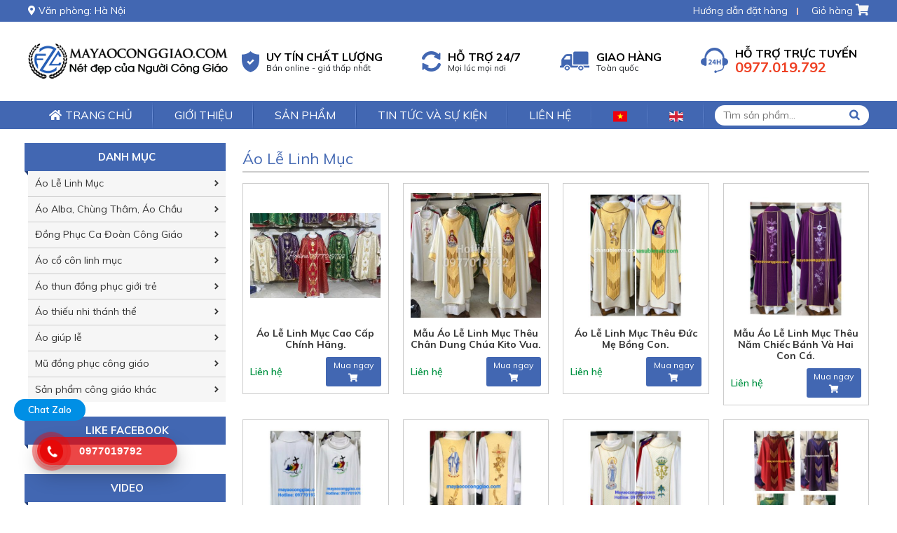

--- FILE ---
content_type: text/html; charset=UTF-8
request_url: https://mayaoconggiao.com/danh-muc/ao-le-linh-muc/page/2/
body_size: 19789
content:
<!DOCTYPE html>
<html lang="vi">
<head>
	<meta charset="UTF-8">
	<meta name="viewport" content="width=device-width, initial-scale=1, shrink-to-fit=no">
	<link rel="profile" href="https://gmpg.org/xfn/11">
	<meta name='robots' content='index, follow, max-image-preview:large, max-snippet:-1, max-video-preview:-1' />

	<!-- This site is optimized with the Yoast SEO plugin v18.9 - https://yoast.com/wordpress/plugins/seo/ -->
	<title>Áo Lễ Linh Mục Archives - Trang 2 trên 7 - May áo công giáo</title>
	<meta name="description" content="Áo lễ linh mục là dành cho các linh mục mặc khi cử hành Thánh Lễ. Sản phẩm được thiết kế, thêu, may tại cơ sở may áo công giáo." />
	<link rel="canonical" href="https://mayaoconggiao.com/danh-muc/ao-le-linh-muc/page/2/" />
	<link rel="prev" href="https://mayaoconggiao.com/danh-muc/ao-le-linh-muc/" />
	<link rel="next" href="https://mayaoconggiao.com/danh-muc/ao-le-linh-muc/page/3/" />
	<meta property="og:locale" content="vi_VN" />
	<meta property="og:type" content="article" />
	<meta property="og:title" content="Áo Lễ Linh Mục Archives - Trang 2 trên 7 - May áo công giáo" />
	<meta property="og:description" content="Áo lễ linh mục là dành cho các linh mục mặc khi cử hành Thánh Lễ. Sản phẩm được thiết kế, thêu, may tại cơ sở may áo công giáo." />
	<meta property="og:url" content="https://mayaoconggiao.com/danh-muc/ao-le-linh-muc/" />
	<meta property="og:site_name" content="May áo công giáo" />
	<meta name="twitter:card" content="summary_large_image" />
	<script type="application/ld+json" class="yoast-schema-graph">{"@context":"https://schema.org","@graph":[{"@type":"WebSite","@id":"https://mayaoconggiao.com/#website","url":"https://mayaoconggiao.com/","name":"May áo công giáo","description":"","potentialAction":[{"@type":"SearchAction","target":{"@type":"EntryPoint","urlTemplate":"https://mayaoconggiao.com/?s={search_term_string}"},"query-input":"required name=search_term_string"}],"inLanguage":"vi"},{"@type":"CollectionPage","@id":"https://mayaoconggiao.com/danh-muc/ao-le-linh-muc/page/2/#webpage","url":"https://mayaoconggiao.com/danh-muc/ao-le-linh-muc/page/2/","name":"Áo Lễ Linh Mục Archives - Trang 2 trên 7 - May áo công giáo","isPartOf":{"@id":"https://mayaoconggiao.com/#website"},"description":"Áo lễ linh mục là dành cho các linh mục mặc khi cử hành Thánh Lễ. Sản phẩm được thiết kế, thêu, may tại cơ sở may áo công giáo.","breadcrumb":{"@id":"https://mayaoconggiao.com/danh-muc/ao-le-linh-muc/page/2/#breadcrumb"},"inLanguage":"vi","potentialAction":[{"@type":"ReadAction","target":["https://mayaoconggiao.com/danh-muc/ao-le-linh-muc/page/2/"]}]},{"@type":"BreadcrumbList","@id":"https://mayaoconggiao.com/danh-muc/ao-le-linh-muc/page/2/#breadcrumb","itemListElement":[{"@type":"ListItem","position":1,"name":"Home","item":"https://mayaoconggiao.com/"},{"@type":"ListItem","position":2,"name":"Áo Lễ Linh Mục"}]}]}</script>
	<!-- / Yoast SEO plugin. -->


<link rel='dns-prefetch' href='//s.w.org' />
<link rel="alternate" type="application/rss+xml" title="Dòng thông tin May áo công giáo &raquo;" href="https://mayaoconggiao.com/feed/" />
<link rel="alternate" type="application/rss+xml" title="Dòng phản hồi May áo công giáo &raquo;" href="https://mayaoconggiao.com/comments/feed/" />
<link rel="alternate" type="application/rss+xml" title="Nguồn cấp May áo công giáo &raquo; Áo Lễ Linh Mục Danh mục" href="https://mayaoconggiao.com/danh-muc/ao-le-linh-muc/feed/" />
		<script type="text/javascript">
			window._wpemojiSettings = {"baseUrl":"https:\/\/s.w.org\/images\/core\/emoji\/13.0.1\/72x72\/","ext":".png","svgUrl":"https:\/\/s.w.org\/images\/core\/emoji\/13.0.1\/svg\/","svgExt":".svg","source":{"concatemoji":"https:\/\/mayaoconggiao.com\/wp-includes\/js\/wp-emoji-release.min.js?ver=5.7.14"}};
			!function(e,a,t){var n,r,o,i=a.createElement("canvas"),p=i.getContext&&i.getContext("2d");function s(e,t){var a=String.fromCharCode;p.clearRect(0,0,i.width,i.height),p.fillText(a.apply(this,e),0,0);e=i.toDataURL();return p.clearRect(0,0,i.width,i.height),p.fillText(a.apply(this,t),0,0),e===i.toDataURL()}function c(e){var t=a.createElement("script");t.src=e,t.defer=t.type="text/javascript",a.getElementsByTagName("head")[0].appendChild(t)}for(o=Array("flag","emoji"),t.supports={everything:!0,everythingExceptFlag:!0},r=0;r<o.length;r++)t.supports[o[r]]=function(e){if(!p||!p.fillText)return!1;switch(p.textBaseline="top",p.font="600 32px Arial",e){case"flag":return s([127987,65039,8205,9895,65039],[127987,65039,8203,9895,65039])?!1:!s([55356,56826,55356,56819],[55356,56826,8203,55356,56819])&&!s([55356,57332,56128,56423,56128,56418,56128,56421,56128,56430,56128,56423,56128,56447],[55356,57332,8203,56128,56423,8203,56128,56418,8203,56128,56421,8203,56128,56430,8203,56128,56423,8203,56128,56447]);case"emoji":return!s([55357,56424,8205,55356,57212],[55357,56424,8203,55356,57212])}return!1}(o[r]),t.supports.everything=t.supports.everything&&t.supports[o[r]],"flag"!==o[r]&&(t.supports.everythingExceptFlag=t.supports.everythingExceptFlag&&t.supports[o[r]]);t.supports.everythingExceptFlag=t.supports.everythingExceptFlag&&!t.supports.flag,t.DOMReady=!1,t.readyCallback=function(){t.DOMReady=!0},t.supports.everything||(n=function(){t.readyCallback()},a.addEventListener?(a.addEventListener("DOMContentLoaded",n,!1),e.addEventListener("load",n,!1)):(e.attachEvent("onload",n),a.attachEvent("onreadystatechange",function(){"complete"===a.readyState&&t.readyCallback()})),(n=t.source||{}).concatemoji?c(n.concatemoji):n.wpemoji&&n.twemoji&&(c(n.twemoji),c(n.wpemoji)))}(window,document,window._wpemojiSettings);
		</script>
		<style type="text/css">
img.wp-smiley,
img.emoji {
	display: inline !important;
	border: none !important;
	box-shadow: none !important;
	height: 1em !important;
	width: 1em !important;
	margin: 0 .07em !important;
	vertical-align: -0.1em !important;
	background: none !important;
	padding: 0 !important;
}
</style>
	<link rel='stylesheet' id='woocommerce-css-style-css'  href='https://mayaoconggiao.com/wp-content/themes/mayaoconggiao/lib/css/custom-woocommerce.css?ver=5.7.14' type='text/css' media='all' />
<link rel='stylesheet' id='bootstrap-style-css'  href='https://mayaoconggiao.com/wp-content/themes/mayaoconggiao/lib/css/bootstrap.min.css?ver=5.7.14' type='text/css' media='all' />
<link rel='stylesheet' id='fontawesome-style-css'  href='https://mayaoconggiao.com/wp-content/themes/mayaoconggiao/lib/css/font-awesome-all.css?ver=5.7.14' type='text/css' media='all' />
<link rel='stylesheet' id='font-awesome-css'  href='https://mayaoconggiao.com/wp-content/plugins/menu-icons/css/fontawesome/css/all.min.css?ver=4.7.0' type='text/css' media='all' />
<link rel='stylesheet' id='menu-icons-extra-css'  href='https://mayaoconggiao.com/wp-content/plugins/menu-icons/css/extra.min.css?ver=0.12.11' type='text/css' media='all' />
<link rel='stylesheet' id='wp-block-library-css'  href='https://mayaoconggiao.com/wp-includes/css/dist/block-library/style.min.css?ver=5.7.14' type='text/css' media='all' />
<link rel='stylesheet' id='wc-blocks-vendors-style-css'  href='https://mayaoconggiao.com/wp-content/plugins/woocommerce/packages/woocommerce-blocks/build/wc-blocks-vendors-style.css?ver=7.4.3' type='text/css' media='all' />
<link rel='stylesheet' id='wc-blocks-style-css'  href='https://mayaoconggiao.com/wp-content/plugins/woocommerce/packages/woocommerce-blocks/build/wc-blocks-style.css?ver=7.4.3' type='text/css' media='all' />
<style id='extendify-gutenberg-patterns-and-templates-utilities-inline-css' type='text/css'>
.ext-absolute{position:absolute!important}.ext-relative{position:relative!important}.ext-top-base{top:var(--wp--style--block-gap,1.75rem)!important}.ext-top-lg{top:var(--extendify--spacing--large,3rem)!important}.ext--top-base{top:calc(var(--wp--style--block-gap, 1.75rem)*-1)!important}.ext--top-lg{top:calc(var(--extendify--spacing--large, 3rem)*-1)!important}.ext-right-base{right:var(--wp--style--block-gap,1.75rem)!important}.ext-right-lg{right:var(--extendify--spacing--large,3rem)!important}.ext--right-base{right:calc(var(--wp--style--block-gap, 1.75rem)*-1)!important}.ext--right-lg{right:calc(var(--extendify--spacing--large, 3rem)*-1)!important}.ext-bottom-base{bottom:var(--wp--style--block-gap,1.75rem)!important}.ext-bottom-lg{bottom:var(--extendify--spacing--large,3rem)!important}.ext--bottom-base{bottom:calc(var(--wp--style--block-gap, 1.75rem)*-1)!important}.ext--bottom-lg{bottom:calc(var(--extendify--spacing--large, 3rem)*-1)!important}.ext-left-base{left:var(--wp--style--block-gap,1.75rem)!important}.ext-left-lg{left:var(--extendify--spacing--large,3rem)!important}.ext--left-base{left:calc(var(--wp--style--block-gap, 1.75rem)*-1)!important}.ext--left-lg{left:calc(var(--extendify--spacing--large, 3rem)*-1)!important}.ext-order-1{order:1!important}.ext-order-2{order:2!important}.ext-col-auto{grid-column:auto!important}.ext-col-span-1{grid-column:span 1/span 1!important}.ext-col-span-2{grid-column:span 2/span 2!important}.ext-col-span-3{grid-column:span 3/span 3!important}.ext-col-span-4{grid-column:span 4/span 4!important}.ext-col-span-5{grid-column:span 5/span 5!important}.ext-col-span-6{grid-column:span 6/span 6!important}.ext-col-span-7{grid-column:span 7/span 7!important}.ext-col-span-8{grid-column:span 8/span 8!important}.ext-col-span-9{grid-column:span 9/span 9!important}.ext-col-span-10{grid-column:span 10/span 10!important}.ext-col-span-11{grid-column:span 11/span 11!important}.ext-col-span-12{grid-column:span 12/span 12!important}.ext-col-span-full{grid-column:1/-1!important}.ext-col-start-1{grid-column-start:1!important}.ext-col-start-2{grid-column-start:2!important}.ext-col-start-3{grid-column-start:3!important}.ext-col-start-4{grid-column-start:4!important}.ext-col-start-5{grid-column-start:5!important}.ext-col-start-6{grid-column-start:6!important}.ext-col-start-7{grid-column-start:7!important}.ext-col-start-8{grid-column-start:8!important}.ext-col-start-9{grid-column-start:9!important}.ext-col-start-10{grid-column-start:10!important}.ext-col-start-11{grid-column-start:11!important}.ext-col-start-12{grid-column-start:12!important}.ext-col-start-13{grid-column-start:13!important}.ext-col-start-auto{grid-column-start:auto!important}.ext-col-end-1{grid-column-end:1!important}.ext-col-end-2{grid-column-end:2!important}.ext-col-end-3{grid-column-end:3!important}.ext-col-end-4{grid-column-end:4!important}.ext-col-end-5{grid-column-end:5!important}.ext-col-end-6{grid-column-end:6!important}.ext-col-end-7{grid-column-end:7!important}.ext-col-end-8{grid-column-end:8!important}.ext-col-end-9{grid-column-end:9!important}.ext-col-end-10{grid-column-end:10!important}.ext-col-end-11{grid-column-end:11!important}.ext-col-end-12{grid-column-end:12!important}.ext-col-end-13{grid-column-end:13!important}.ext-col-end-auto{grid-column-end:auto!important}.ext-row-auto{grid-row:auto!important}.ext-row-span-1{grid-row:span 1/span 1!important}.ext-row-span-2{grid-row:span 2/span 2!important}.ext-row-span-3{grid-row:span 3/span 3!important}.ext-row-span-4{grid-row:span 4/span 4!important}.ext-row-span-5{grid-row:span 5/span 5!important}.ext-row-span-6{grid-row:span 6/span 6!important}.ext-row-span-full{grid-row:1/-1!important}.ext-row-start-1{grid-row-start:1!important}.ext-row-start-2{grid-row-start:2!important}.ext-row-start-3{grid-row-start:3!important}.ext-row-start-4{grid-row-start:4!important}.ext-row-start-5{grid-row-start:5!important}.ext-row-start-6{grid-row-start:6!important}.ext-row-start-7{grid-row-start:7!important}.ext-row-start-auto{grid-row-start:auto!important}.ext-row-end-1{grid-row-end:1!important}.ext-row-end-2{grid-row-end:2!important}.ext-row-end-3{grid-row-end:3!important}.ext-row-end-4{grid-row-end:4!important}.ext-row-end-5{grid-row-end:5!important}.ext-row-end-6{grid-row-end:6!important}.ext-row-end-7{grid-row-end:7!important}.ext-row-end-auto{grid-row-end:auto!important}.ext-m-0:not([style*=margin]){margin:0!important}.ext-m-auto:not([style*=margin]){margin:auto!important}.ext-m-base:not([style*=margin]){margin:var(--wp--style--block-gap,1.75rem)!important}.ext-m-lg:not([style*=margin]){margin:var(--extendify--spacing--large,3rem)!important}.ext--m-base:not([style*=margin]){margin:calc(var(--wp--style--block-gap, 1.75rem)*-1)!important}.ext--m-lg:not([style*=margin]){margin:calc(var(--extendify--spacing--large, 3rem)*-1)!important}.ext-mx-0:not([style*=margin]){margin-left:0!important;margin-right:0!important}.ext-mx-auto:not([style*=margin]){margin-left:auto!important;margin-right:auto!important}.ext-mx-base:not([style*=margin]){margin-left:var(--wp--style--block-gap,1.75rem)!important;margin-right:var(--wp--style--block-gap,1.75rem)!important}.ext-mx-lg:not([style*=margin]){margin-left:var(--extendify--spacing--large,3rem)!important;margin-right:var(--extendify--spacing--large,3rem)!important}.ext--mx-base:not([style*=margin]){margin-left:calc(var(--wp--style--block-gap, 1.75rem)*-1)!important;margin-right:calc(var(--wp--style--block-gap, 1.75rem)*-1)!important}.ext--mx-lg:not([style*=margin]){margin-left:calc(var(--extendify--spacing--large, 3rem)*-1)!important;margin-right:calc(var(--extendify--spacing--large, 3rem)*-1)!important}.ext-my-0:not([style*=margin]){margin-bottom:0!important;margin-top:0!important}.ext-my-auto:not([style*=margin]){margin-bottom:auto!important;margin-top:auto!important}.ext-my-base:not([style*=margin]){margin-bottom:var(--wp--style--block-gap,1.75rem)!important;margin-top:var(--wp--style--block-gap,1.75rem)!important}.ext-my-lg:not([style*=margin]){margin-bottom:var(--extendify--spacing--large,3rem)!important;margin-top:var(--extendify--spacing--large,3rem)!important}.ext--my-base:not([style*=margin]){margin-bottom:calc(var(--wp--style--block-gap, 1.75rem)*-1)!important;margin-top:calc(var(--wp--style--block-gap, 1.75rem)*-1)!important}.ext--my-lg:not([style*=margin]){margin-bottom:calc(var(--extendify--spacing--large, 3rem)*-1)!important;margin-top:calc(var(--extendify--spacing--large, 3rem)*-1)!important}.ext-mt-0:not([style*=margin]){margin-top:0!important}.ext-mt-auto:not([style*=margin]){margin-top:auto!important}.ext-mt-base:not([style*=margin]){margin-top:var(--wp--style--block-gap,1.75rem)!important}.ext-mt-lg:not([style*=margin]){margin-top:var(--extendify--spacing--large,3rem)!important}.ext--mt-base:not([style*=margin]){margin-top:calc(var(--wp--style--block-gap, 1.75rem)*-1)!important}.ext--mt-lg:not([style*=margin]){margin-top:calc(var(--extendify--spacing--large, 3rem)*-1)!important}.ext-mr-0:not([style*=margin]){margin-right:0!important}.ext-mr-auto:not([style*=margin]){margin-right:auto!important}.ext-mr-base:not([style*=margin]){margin-right:var(--wp--style--block-gap,1.75rem)!important}.ext-mr-lg:not([style*=margin]){margin-right:var(--extendify--spacing--large,3rem)!important}.ext--mr-base:not([style*=margin]){margin-right:calc(var(--wp--style--block-gap, 1.75rem)*-1)!important}.ext--mr-lg:not([style*=margin]){margin-right:calc(var(--extendify--spacing--large, 3rem)*-1)!important}.ext-mb-0:not([style*=margin]){margin-bottom:0!important}.ext-mb-auto:not([style*=margin]){margin-bottom:auto!important}.ext-mb-base:not([style*=margin]){margin-bottom:var(--wp--style--block-gap,1.75rem)!important}.ext-mb-lg:not([style*=margin]){margin-bottom:var(--extendify--spacing--large,3rem)!important}.ext--mb-base:not([style*=margin]){margin-bottom:calc(var(--wp--style--block-gap, 1.75rem)*-1)!important}.ext--mb-lg:not([style*=margin]){margin-bottom:calc(var(--extendify--spacing--large, 3rem)*-1)!important}.ext-ml-0:not([style*=margin]){margin-left:0!important}.ext-ml-auto:not([style*=margin]){margin-left:auto!important}.ext-ml-base:not([style*=margin]){margin-left:var(--wp--style--block-gap,1.75rem)!important}.ext-ml-lg:not([style*=margin]){margin-left:var(--extendify--spacing--large,3rem)!important}.ext--ml-base:not([style*=margin]){margin-left:calc(var(--wp--style--block-gap, 1.75rem)*-1)!important}.ext--ml-lg:not([style*=margin]){margin-left:calc(var(--extendify--spacing--large, 3rem)*-1)!important}.ext-block{display:block!important}.ext-inline-block{display:inline-block!important}.ext-inline{display:inline!important}.ext-flex{display:flex!important}.ext-inline-flex{display:inline-flex!important}.ext-grid{display:grid!important}.ext-inline-grid{display:inline-grid!important}.ext-hidden{display:none!important}.ext-w-auto{width:auto!important}.ext-w-full{width:100%!important}.ext-max-w-full{max-width:100%!important}.ext-flex-1{flex:1 1 0%!important}.ext-flex-auto{flex:1 1 auto!important}.ext-flex-initial{flex:0 1 auto!important}.ext-flex-none{flex:none!important}.ext-flex-shrink-0{flex-shrink:0!important}.ext-flex-shrink{flex-shrink:1!important}.ext-flex-grow-0{flex-grow:0!important}.ext-flex-grow{flex-grow:1!important}.ext-list-none{list-style-type:none!important}.ext-grid-cols-1{grid-template-columns:repeat(1,minmax(0,1fr))!important}.ext-grid-cols-2{grid-template-columns:repeat(2,minmax(0,1fr))!important}.ext-grid-cols-3{grid-template-columns:repeat(3,minmax(0,1fr))!important}.ext-grid-cols-4{grid-template-columns:repeat(4,minmax(0,1fr))!important}.ext-grid-cols-5{grid-template-columns:repeat(5,minmax(0,1fr))!important}.ext-grid-cols-6{grid-template-columns:repeat(6,minmax(0,1fr))!important}.ext-grid-cols-7{grid-template-columns:repeat(7,minmax(0,1fr))!important}.ext-grid-cols-8{grid-template-columns:repeat(8,minmax(0,1fr))!important}.ext-grid-cols-9{grid-template-columns:repeat(9,minmax(0,1fr))!important}.ext-grid-cols-10{grid-template-columns:repeat(10,minmax(0,1fr))!important}.ext-grid-cols-11{grid-template-columns:repeat(11,minmax(0,1fr))!important}.ext-grid-cols-12{grid-template-columns:repeat(12,minmax(0,1fr))!important}.ext-grid-cols-none{grid-template-columns:none!important}.ext-grid-rows-1{grid-template-rows:repeat(1,minmax(0,1fr))!important}.ext-grid-rows-2{grid-template-rows:repeat(2,minmax(0,1fr))!important}.ext-grid-rows-3{grid-template-rows:repeat(3,minmax(0,1fr))!important}.ext-grid-rows-4{grid-template-rows:repeat(4,minmax(0,1fr))!important}.ext-grid-rows-5{grid-template-rows:repeat(5,minmax(0,1fr))!important}.ext-grid-rows-6{grid-template-rows:repeat(6,minmax(0,1fr))!important}.ext-grid-rows-none{grid-template-rows:none!important}.ext-flex-row{flex-direction:row!important}.ext-flex-row-reverse{flex-direction:row-reverse!important}.ext-flex-col{flex-direction:column!important}.ext-flex-col-reverse{flex-direction:column-reverse!important}.ext-flex-wrap{flex-wrap:wrap!important}.ext-flex-wrap-reverse{flex-wrap:wrap-reverse!important}.ext-flex-nowrap{flex-wrap:nowrap!important}.ext-items-start{align-items:flex-start!important}.ext-items-end{align-items:flex-end!important}.ext-items-center{align-items:center!important}.ext-items-baseline{align-items:baseline!important}.ext-items-stretch{align-items:stretch!important}.ext-justify-start{justify-content:flex-start!important}.ext-justify-end{justify-content:flex-end!important}.ext-justify-center{justify-content:center!important}.ext-justify-between{justify-content:space-between!important}.ext-justify-around{justify-content:space-around!important}.ext-justify-evenly{justify-content:space-evenly!important}.ext-justify-items-start{justify-items:start!important}.ext-justify-items-end{justify-items:end!important}.ext-justify-items-center{justify-items:center!important}.ext-justify-items-stretch{justify-items:stretch!important}.ext-gap-0{gap:0!important}.ext-gap-base{gap:var(--wp--style--block-gap,1.75rem)!important}.ext-gap-lg{gap:var(--extendify--spacing--large,3rem)!important}.ext-gap-x-0{-moz-column-gap:0!important;column-gap:0!important}.ext-gap-x-base{-moz-column-gap:var(--wp--style--block-gap,1.75rem)!important;column-gap:var(--wp--style--block-gap,1.75rem)!important}.ext-gap-x-lg{-moz-column-gap:var(--extendify--spacing--large,3rem)!important;column-gap:var(--extendify--spacing--large,3rem)!important}.ext-gap-y-0{row-gap:0!important}.ext-gap-y-base{row-gap:var(--wp--style--block-gap,1.75rem)!important}.ext-gap-y-lg{row-gap:var(--extendify--spacing--large,3rem)!important}.ext-justify-self-auto{justify-self:auto!important}.ext-justify-self-start{justify-self:start!important}.ext-justify-self-end{justify-self:end!important}.ext-justify-self-center{justify-self:center!important}.ext-justify-self-stretch{justify-self:stretch!important}.ext-rounded-none{border-radius:0!important}.ext-rounded-full{border-radius:9999px!important}.ext-rounded-t-none{border-top-left-radius:0!important;border-top-right-radius:0!important}.ext-rounded-t-full{border-top-left-radius:9999px!important;border-top-right-radius:9999px!important}.ext-rounded-r-none{border-bottom-right-radius:0!important;border-top-right-radius:0!important}.ext-rounded-r-full{border-bottom-right-radius:9999px!important;border-top-right-radius:9999px!important}.ext-rounded-b-none{border-bottom-left-radius:0!important;border-bottom-right-radius:0!important}.ext-rounded-b-full{border-bottom-left-radius:9999px!important;border-bottom-right-radius:9999px!important}.ext-rounded-l-none{border-bottom-left-radius:0!important;border-top-left-radius:0!important}.ext-rounded-l-full{border-bottom-left-radius:9999px!important;border-top-left-radius:9999px!important}.ext-rounded-tl-none{border-top-left-radius:0!important}.ext-rounded-tl-full{border-top-left-radius:9999px!important}.ext-rounded-tr-none{border-top-right-radius:0!important}.ext-rounded-tr-full{border-top-right-radius:9999px!important}.ext-rounded-br-none{border-bottom-right-radius:0!important}.ext-rounded-br-full{border-bottom-right-radius:9999px!important}.ext-rounded-bl-none{border-bottom-left-radius:0!important}.ext-rounded-bl-full{border-bottom-left-radius:9999px!important}.ext-border-0{border-width:0!important}.ext-border-t-0{border-top-width:0!important}.ext-border-r-0{border-right-width:0!important}.ext-border-b-0{border-bottom-width:0!important}.ext-border-l-0{border-left-width:0!important}.ext-p-0:not([style*=padding]){padding:0!important}.ext-p-base:not([style*=padding]){padding:var(--wp--style--block-gap,1.75rem)!important}.ext-p-lg:not([style*=padding]){padding:var(--extendify--spacing--large,3rem)!important}.ext-px-0:not([style*=padding]){padding-left:0!important;padding-right:0!important}.ext-px-base:not([style*=padding]){padding-left:var(--wp--style--block-gap,1.75rem)!important;padding-right:var(--wp--style--block-gap,1.75rem)!important}.ext-px-lg:not([style*=padding]){padding-left:var(--extendify--spacing--large,3rem)!important;padding-right:var(--extendify--spacing--large,3rem)!important}.ext-py-0:not([style*=padding]){padding-bottom:0!important;padding-top:0!important}.ext-py-base:not([style*=padding]){padding-bottom:var(--wp--style--block-gap,1.75rem)!important;padding-top:var(--wp--style--block-gap,1.75rem)!important}.ext-py-lg:not([style*=padding]){padding-bottom:var(--extendify--spacing--large,3rem)!important;padding-top:var(--extendify--spacing--large,3rem)!important}.ext-pt-0:not([style*=padding]){padding-top:0!important}.ext-pt-base:not([style*=padding]){padding-top:var(--wp--style--block-gap,1.75rem)!important}.ext-pt-lg:not([style*=padding]){padding-top:var(--extendify--spacing--large,3rem)!important}.ext-pr-0:not([style*=padding]){padding-right:0!important}.ext-pr-base:not([style*=padding]){padding-right:var(--wp--style--block-gap,1.75rem)!important}.ext-pr-lg:not([style*=padding]){padding-right:var(--extendify--spacing--large,3rem)!important}.ext-pb-0:not([style*=padding]){padding-bottom:0!important}.ext-pb-base:not([style*=padding]){padding-bottom:var(--wp--style--block-gap,1.75rem)!important}.ext-pb-lg:not([style*=padding]){padding-bottom:var(--extendify--spacing--large,3rem)!important}.ext-pl-0:not([style*=padding]){padding-left:0!important}.ext-pl-base:not([style*=padding]){padding-left:var(--wp--style--block-gap,1.75rem)!important}.ext-pl-lg:not([style*=padding]){padding-left:var(--extendify--spacing--large,3rem)!important}.ext-text-left{text-align:left!important}.ext-text-center{text-align:center!important}.ext-text-right{text-align:right!important}.ext-leading-none{line-height:1!important}.ext-leading-tight{line-height:1.25!important}.ext-leading-snug{line-height:1.375!important}.ext-leading-normal{line-height:1.5!important}.ext-leading-relaxed{line-height:1.625!important}.ext-leading-loose{line-height:2!important}.clip-path--rhombus img{-webkit-clip-path:polygon(15% 6%,80% 29%,84% 93%,23% 69%);clip-path:polygon(15% 6%,80% 29%,84% 93%,23% 69%)}.clip-path--diamond img{-webkit-clip-path:polygon(5% 29%,60% 2%,91% 64%,36% 89%);clip-path:polygon(5% 29%,60% 2%,91% 64%,36% 89%)}.clip-path--rhombus-alt img{-webkit-clip-path:polygon(14% 9%,85% 24%,91% 89%,19% 76%);clip-path:polygon(14% 9%,85% 24%,91% 89%,19% 76%)}.wp-block-columns[class*=fullwidth-cols]{margin-bottom:unset}.wp-block-column.editor\:pointer-events-none{margin-bottom:0!important;margin-top:0!important}.is-root-container.block-editor-block-list__layout>[data-align=full]:not(:first-of-type)>.wp-block-column.editor\:pointer-events-none,.is-root-container.block-editor-block-list__layout>[data-align=wide]>.wp-block-column.editor\:pointer-events-none{margin-top:calc(var(--wp--style--block-gap, 28px)*-1)!important}.ext .wp-block-columns .wp-block-column[style*=padding]{padding-left:0!important;padding-right:0!important}.ext .wp-block-columns+.wp-block-columns:not([class*=mt-]):not([class*=my-]):not([style*=margin]){margin-top:0!important}[class*=fullwidth-cols] .wp-block-column:first-child,[class*=fullwidth-cols] .wp-block-group:first-child{margin-top:0}[class*=fullwidth-cols] .wp-block-column:last-child,[class*=fullwidth-cols] .wp-block-group:last-child{margin-bottom:0}[class*=fullwidth-cols] .wp-block-column:first-child>*,[class*=fullwidth-cols] .wp-block-column>:first-child{margin-top:0}.ext .is-not-stacked-on-mobile .wp-block-column,[class*=fullwidth-cols] .wp-block-column>:last-child{margin-bottom:0}.wp-block-columns[class*=fullwidth-cols]:not(.is-not-stacked-on-mobile)>.wp-block-column:not(:last-child){margin-bottom:var(--wp--style--block-gap,1.75rem)}@media (min-width:782px){.wp-block-columns[class*=fullwidth-cols]:not(.is-not-stacked-on-mobile)>.wp-block-column:not(:last-child){margin-bottom:0}}.wp-block-columns[class*=fullwidth-cols].is-not-stacked-on-mobile>.wp-block-column{margin-bottom:0!important}@media (min-width:600px) and (max-width:781px){.wp-block-columns[class*=fullwidth-cols]:not(.is-not-stacked-on-mobile)>.wp-block-column:nth-child(2n){margin-left:var(--wp--style--block-gap,2em)}}@media (max-width:781px){.tablet\:fullwidth-cols.wp-block-columns:not(.is-not-stacked-on-mobile){flex-wrap:wrap}.tablet\:fullwidth-cols.wp-block-columns:not(.is-not-stacked-on-mobile)>.wp-block-column,.tablet\:fullwidth-cols.wp-block-columns:not(.is-not-stacked-on-mobile)>.wp-block-column:not([style*=margin]){margin-left:0!important}.tablet\:fullwidth-cols.wp-block-columns:not(.is-not-stacked-on-mobile)>.wp-block-column{flex-basis:100%!important}}@media (max-width:1079px){.desktop\:fullwidth-cols.wp-block-columns:not(.is-not-stacked-on-mobile){flex-wrap:wrap}.desktop\:fullwidth-cols.wp-block-columns:not(.is-not-stacked-on-mobile)>.wp-block-column,.desktop\:fullwidth-cols.wp-block-columns:not(.is-not-stacked-on-mobile)>.wp-block-column:not([style*=margin]){margin-left:0!important}.desktop\:fullwidth-cols.wp-block-columns:not(.is-not-stacked-on-mobile)>.wp-block-column{flex-basis:100%!important}.desktop\:fullwidth-cols.wp-block-columns:not(.is-not-stacked-on-mobile)>.wp-block-column:not(:last-child){margin-bottom:var(--wp--style--block-gap,1.75rem)!important}}.direction-rtl{direction:rtl}.direction-ltr{direction:ltr}.is-style-inline-list{padding-left:0!important}.is-style-inline-list li{list-style-type:none!important}@media (min-width:782px){.is-style-inline-list li{display:inline!important;margin-right:var(--wp--style--block-gap,1.75rem)!important}}@media (min-width:782px){.is-style-inline-list li:first-child{margin-left:0!important}}@media (min-width:782px){.is-style-inline-list li:last-child{margin-right:0!important}}.bring-to-front{position:relative;z-index:10}.text-stroke{-webkit-text-stroke-color:var(--wp--preset--color--background)}.text-stroke,.text-stroke--primary{-webkit-text-stroke-width:var(
        --wp--custom--typography--text-stroke-width,2px
    )}.text-stroke--primary{-webkit-text-stroke-color:var(--wp--preset--color--primary)}.text-stroke--secondary{-webkit-text-stroke-width:var(
        --wp--custom--typography--text-stroke-width,2px
    );-webkit-text-stroke-color:var(--wp--preset--color--secondary)}.editor\:no-caption .block-editor-rich-text__editable{display:none!important}.editor\:no-inserter .wp-block-column:not(.is-selected)>.block-list-appender,.editor\:no-inserter .wp-block-cover__inner-container>.block-list-appender,.editor\:no-inserter .wp-block-group__inner-container>.block-list-appender,.editor\:no-inserter>.block-list-appender{display:none}.editor\:no-resize .components-resizable-box__handle,.editor\:no-resize .components-resizable-box__handle:after,.editor\:no-resize .components-resizable-box__side-handle:before{display:none;pointer-events:none}.editor\:no-resize .components-resizable-box__container{display:block}.editor\:pointer-events-none{pointer-events:none}.is-style-angled{justify-content:flex-end}.ext .is-style-angled>[class*=_inner-container],.is-style-angled{align-items:center}.is-style-angled .wp-block-cover__image-background,.is-style-angled .wp-block-cover__video-background{-webkit-clip-path:polygon(0 0,30% 0,50% 100%,0 100%);clip-path:polygon(0 0,30% 0,50% 100%,0 100%);z-index:1}@media (min-width:782px){.is-style-angled .wp-block-cover__image-background,.is-style-angled .wp-block-cover__video-background{-webkit-clip-path:polygon(0 0,55% 0,65% 100%,0 100%);clip-path:polygon(0 0,55% 0,65% 100%,0 100%)}}.has-foreground-color{color:var(--wp--preset--color--foreground,#000)!important}.has-foreground-background-color{background-color:var(--wp--preset--color--foreground,#000)!important}.has-background-color{color:var(--wp--preset--color--background,#fff)!important}.has-background-background-color{background-color:var(--wp--preset--color--background,#fff)!important}.has-primary-color{color:var(--wp--preset--color--primary,#4b5563)!important}.has-primary-background-color{background-color:var(--wp--preset--color--primary,#4b5563)!important}.has-secondary-color{color:var(--wp--preset--color--secondary,#9ca3af)!important}.has-secondary-background-color{background-color:var(--wp--preset--color--secondary,#9ca3af)!important}.ext.has-text-color h1,.ext.has-text-color h2,.ext.has-text-color h3,.ext.has-text-color h4,.ext.has-text-color h5,.ext.has-text-color h6,.ext.has-text-color p{color:currentColor}.has-white-color{color:var(--wp--preset--color--white,#fff)!important}.has-black-color{color:var(--wp--preset--color--black,#000)!important}.has-ext-foreground-background-color{background-color:var(
        --wp--preset--color--foreground,var(--wp--preset--color--black,#000)
    )!important}.has-ext-primary-background-color{background-color:var(
        --wp--preset--color--primary,var(--wp--preset--color--cyan-bluish-gray,#000)
    )!important}.wp-block-button__link.has-black-background-color{border-color:var(--wp--preset--color--black,#000)}.wp-block-button__link.has-white-background-color{border-color:var(--wp--preset--color--white,#fff)}.has-ext-small-font-size{font-size:var(--wp--preset--font-size--ext-small)!important}.has-ext-medium-font-size{font-size:var(--wp--preset--font-size--ext-medium)!important}.has-ext-large-font-size{font-size:var(--wp--preset--font-size--ext-large)!important;line-height:1.2}.has-ext-x-large-font-size{font-size:var(--wp--preset--font-size--ext-x-large)!important;line-height:1}.has-ext-xx-large-font-size{font-size:var(--wp--preset--font-size--ext-xx-large)!important;line-height:1}.has-ext-x-large-font-size:not([style*=line-height]),.has-ext-xx-large-font-size:not([style*=line-height]){line-height:1.1}.ext .wp-block-group>*{margin-bottom:0;margin-top:0}.ext .wp-block-group>*+*{margin-bottom:0}.ext .wp-block-group>*+*,.ext h2{margin-top:var(--wp--style--block-gap,1.75rem)}.ext h2{margin-bottom:var(--wp--style--block-gap,1.75rem)}.has-ext-x-large-font-size+h3,.has-ext-x-large-font-size+p{margin-top:.5rem}.ext .wp-block-buttons>.wp-block-button.wp-block-button__width-25{min-width:12rem;width:calc(25% - var(--wp--style--block-gap, .5em)*.75)}.ext .ext-grid>[class*=_inner-container]{display:grid}.ext>[class*=_inner-container]>.ext-grid:not([class*=columns]),.ext>[class*=_inner-container]>.wp-block>.ext-grid:not([class*=columns]){display:initial!important}.ext .ext-grid-cols-1>[class*=_inner-container]{grid-template-columns:repeat(1,minmax(0,1fr))!important}.ext .ext-grid-cols-2>[class*=_inner-container]{grid-template-columns:repeat(2,minmax(0,1fr))!important}.ext .ext-grid-cols-3>[class*=_inner-container]{grid-template-columns:repeat(3,minmax(0,1fr))!important}.ext .ext-grid-cols-4>[class*=_inner-container]{grid-template-columns:repeat(4,minmax(0,1fr))!important}.ext .ext-grid-cols-5>[class*=_inner-container]{grid-template-columns:repeat(5,minmax(0,1fr))!important}.ext .ext-grid-cols-6>[class*=_inner-container]{grid-template-columns:repeat(6,minmax(0,1fr))!important}.ext .ext-grid-cols-7>[class*=_inner-container]{grid-template-columns:repeat(7,minmax(0,1fr))!important}.ext .ext-grid-cols-8>[class*=_inner-container]{grid-template-columns:repeat(8,minmax(0,1fr))!important}.ext .ext-grid-cols-9>[class*=_inner-container]{grid-template-columns:repeat(9,minmax(0,1fr))!important}.ext .ext-grid-cols-10>[class*=_inner-container]{grid-template-columns:repeat(10,minmax(0,1fr))!important}.ext .ext-grid-cols-11>[class*=_inner-container]{grid-template-columns:repeat(11,minmax(0,1fr))!important}.ext .ext-grid-cols-12>[class*=_inner-container]{grid-template-columns:repeat(12,minmax(0,1fr))!important}.ext .ext-grid-cols-13>[class*=_inner-container]{grid-template-columns:repeat(13,minmax(0,1fr))!important}.ext .ext-grid-cols-none>[class*=_inner-container]{grid-template-columns:none!important}.ext .ext-grid-rows-1>[class*=_inner-container]{grid-template-rows:repeat(1,minmax(0,1fr))!important}.ext .ext-grid-rows-2>[class*=_inner-container]{grid-template-rows:repeat(2,minmax(0,1fr))!important}.ext .ext-grid-rows-3>[class*=_inner-container]{grid-template-rows:repeat(3,minmax(0,1fr))!important}.ext .ext-grid-rows-4>[class*=_inner-container]{grid-template-rows:repeat(4,minmax(0,1fr))!important}.ext .ext-grid-rows-5>[class*=_inner-container]{grid-template-rows:repeat(5,minmax(0,1fr))!important}.ext .ext-grid-rows-6>[class*=_inner-container]{grid-template-rows:repeat(6,minmax(0,1fr))!important}.ext .ext-grid-rows-none>[class*=_inner-container]{grid-template-rows:none!important}.ext .ext-items-start>[class*=_inner-container]{align-items:flex-start!important}.ext .ext-items-end>[class*=_inner-container]{align-items:flex-end!important}.ext .ext-items-center>[class*=_inner-container]{align-items:center!important}.ext .ext-items-baseline>[class*=_inner-container]{align-items:baseline!important}.ext .ext-items-stretch>[class*=_inner-container]{align-items:stretch!important}.ext.wp-block-group>:last-child{margin-bottom:0}.ext .wp-block-group__inner-container{padding:0!important}.ext.has-background{padding-left:var(--wp--style--block-gap,1.75rem);padding-right:var(--wp--style--block-gap,1.75rem)}.ext [class*=inner-container]>.alignwide [class*=inner-container],.ext [class*=inner-container]>[data-align=wide] [class*=inner-container]{max-width:var(--responsive--alignwide-width,120rem)}.ext [class*=inner-container]>.alignwide [class*=inner-container]>*,.ext [class*=inner-container]>[data-align=wide] [class*=inner-container]>*{max-width:100%!important}.ext .wp-block-image{position:relative;text-align:center}.ext .wp-block-image img{display:inline-block;vertical-align:middle}body{--extendify--spacing--large:var(
        --wp--custom--spacing--large,clamp(2em,8vw,8em)
    );--wp--preset--font-size--ext-small:1rem;--wp--preset--font-size--ext-medium:1.125rem;--wp--preset--font-size--ext-large:clamp(1.65rem,3.5vw,2.15rem);--wp--preset--font-size--ext-x-large:clamp(3rem,6vw,4.75rem);--wp--preset--font-size--ext-xx-large:clamp(3.25rem,7.5vw,5.75rem);--wp--preset--color--black:#000;--wp--preset--color--white:#fff}.ext *{box-sizing:border-box}.block-editor-block-preview__content-iframe .ext [data-type="core/spacer"] .components-resizable-box__container{background:transparent!important}.block-editor-block-preview__content-iframe .ext [data-type="core/spacer"] .block-library-spacer__resize-container:before{display:none!important}.ext .wp-block-group__inner-container figure.wp-block-gallery.alignfull{margin-bottom:unset;margin-top:unset}.ext .alignwide{margin-left:auto!important;margin-right:auto!important}.is-root-container.block-editor-block-list__layout>[data-align=full]:not(:first-of-type)>.ext-my-0,.is-root-container.block-editor-block-list__layout>[data-align=wide]>.ext-my-0:not([style*=margin]){margin-top:calc(var(--wp--style--block-gap, 28px)*-1)!important}.block-editor-block-preview__content-iframe .preview\:min-h-50{min-height:50vw!important}.block-editor-block-preview__content-iframe .preview\:min-h-60{min-height:60vw!important}.block-editor-block-preview__content-iframe .preview\:min-h-70{min-height:70vw!important}.block-editor-block-preview__content-iframe .preview\:min-h-80{min-height:80vw!important}.block-editor-block-preview__content-iframe .preview\:min-h-100{min-height:100vw!important}.ext-mr-0.alignfull:not([style*=margin]):not([style*=margin]){margin-right:0!important}.ext-ml-0:not([style*=margin]):not([style*=margin]){margin-left:0!important}.is-root-container .wp-block[data-align=full]>.ext-mx-0:not([style*=margin]):not([style*=margin]){margin-left:calc(var(--wp--custom--spacing--outer, 0)*1)!important;margin-right:calc(var(--wp--custom--spacing--outer, 0)*1)!important;overflow:hidden;width:unset}@media (min-width:782px){.tablet\:ext-absolute{position:absolute!important}.tablet\:ext-relative{position:relative!important}.tablet\:ext-top-base{top:var(--wp--style--block-gap,1.75rem)!important}.tablet\:ext-top-lg{top:var(--extendify--spacing--large,3rem)!important}.tablet\:ext--top-base{top:calc(var(--wp--style--block-gap, 1.75rem)*-1)!important}.tablet\:ext--top-lg{top:calc(var(--extendify--spacing--large, 3rem)*-1)!important}.tablet\:ext-right-base{right:var(--wp--style--block-gap,1.75rem)!important}.tablet\:ext-right-lg{right:var(--extendify--spacing--large,3rem)!important}.tablet\:ext--right-base{right:calc(var(--wp--style--block-gap, 1.75rem)*-1)!important}.tablet\:ext--right-lg{right:calc(var(--extendify--spacing--large, 3rem)*-1)!important}.tablet\:ext-bottom-base{bottom:var(--wp--style--block-gap,1.75rem)!important}.tablet\:ext-bottom-lg{bottom:var(--extendify--spacing--large,3rem)!important}.tablet\:ext--bottom-base{bottom:calc(var(--wp--style--block-gap, 1.75rem)*-1)!important}.tablet\:ext--bottom-lg{bottom:calc(var(--extendify--spacing--large, 3rem)*-1)!important}.tablet\:ext-left-base{left:var(--wp--style--block-gap,1.75rem)!important}.tablet\:ext-left-lg{left:var(--extendify--spacing--large,3rem)!important}.tablet\:ext--left-base{left:calc(var(--wp--style--block-gap, 1.75rem)*-1)!important}.tablet\:ext--left-lg{left:calc(var(--extendify--spacing--large, 3rem)*-1)!important}.tablet\:ext-order-1{order:1!important}.tablet\:ext-order-2{order:2!important}.tablet\:ext-m-0:not([style*=margin]){margin:0!important}.tablet\:ext-m-auto:not([style*=margin]){margin:auto!important}.tablet\:ext-m-base:not([style*=margin]){margin:var(--wp--style--block-gap,1.75rem)!important}.tablet\:ext-m-lg:not([style*=margin]){margin:var(--extendify--spacing--large,3rem)!important}.tablet\:ext--m-base:not([style*=margin]){margin:calc(var(--wp--style--block-gap, 1.75rem)*-1)!important}.tablet\:ext--m-lg:not([style*=margin]){margin:calc(var(--extendify--spacing--large, 3rem)*-1)!important}.tablet\:ext-mx-0:not([style*=margin]){margin-left:0!important;margin-right:0!important}.tablet\:ext-mx-auto:not([style*=margin]){margin-left:auto!important;margin-right:auto!important}.tablet\:ext-mx-base:not([style*=margin]){margin-left:var(--wp--style--block-gap,1.75rem)!important;margin-right:var(--wp--style--block-gap,1.75rem)!important}.tablet\:ext-mx-lg:not([style*=margin]){margin-left:var(--extendify--spacing--large,3rem)!important;margin-right:var(--extendify--spacing--large,3rem)!important}.tablet\:ext--mx-base:not([style*=margin]){margin-left:calc(var(--wp--style--block-gap, 1.75rem)*-1)!important;margin-right:calc(var(--wp--style--block-gap, 1.75rem)*-1)!important}.tablet\:ext--mx-lg:not([style*=margin]){margin-left:calc(var(--extendify--spacing--large, 3rem)*-1)!important;margin-right:calc(var(--extendify--spacing--large, 3rem)*-1)!important}.tablet\:ext-my-0:not([style*=margin]){margin-bottom:0!important;margin-top:0!important}.tablet\:ext-my-auto:not([style*=margin]){margin-bottom:auto!important;margin-top:auto!important}.tablet\:ext-my-base:not([style*=margin]){margin-bottom:var(--wp--style--block-gap,1.75rem)!important;margin-top:var(--wp--style--block-gap,1.75rem)!important}.tablet\:ext-my-lg:not([style*=margin]){margin-bottom:var(--extendify--spacing--large,3rem)!important;margin-top:var(--extendify--spacing--large,3rem)!important}.tablet\:ext--my-base:not([style*=margin]){margin-bottom:calc(var(--wp--style--block-gap, 1.75rem)*-1)!important;margin-top:calc(var(--wp--style--block-gap, 1.75rem)*-1)!important}.tablet\:ext--my-lg:not([style*=margin]){margin-bottom:calc(var(--extendify--spacing--large, 3rem)*-1)!important;margin-top:calc(var(--extendify--spacing--large, 3rem)*-1)!important}.tablet\:ext-mt-0:not([style*=margin]){margin-top:0!important}.tablet\:ext-mt-auto:not([style*=margin]){margin-top:auto!important}.tablet\:ext-mt-base:not([style*=margin]){margin-top:var(--wp--style--block-gap,1.75rem)!important}.tablet\:ext-mt-lg:not([style*=margin]){margin-top:var(--extendify--spacing--large,3rem)!important}.tablet\:ext--mt-base:not([style*=margin]){margin-top:calc(var(--wp--style--block-gap, 1.75rem)*-1)!important}.tablet\:ext--mt-lg:not([style*=margin]){margin-top:calc(var(--extendify--spacing--large, 3rem)*-1)!important}.tablet\:ext-mr-0:not([style*=margin]){margin-right:0!important}.tablet\:ext-mr-auto:not([style*=margin]){margin-right:auto!important}.tablet\:ext-mr-base:not([style*=margin]){margin-right:var(--wp--style--block-gap,1.75rem)!important}.tablet\:ext-mr-lg:not([style*=margin]){margin-right:var(--extendify--spacing--large,3rem)!important}.tablet\:ext--mr-base:not([style*=margin]){margin-right:calc(var(--wp--style--block-gap, 1.75rem)*-1)!important}.tablet\:ext--mr-lg:not([style*=margin]){margin-right:calc(var(--extendify--spacing--large, 3rem)*-1)!important}.tablet\:ext-mb-0:not([style*=margin]){margin-bottom:0!important}.tablet\:ext-mb-auto:not([style*=margin]){margin-bottom:auto!important}.tablet\:ext-mb-base:not([style*=margin]){margin-bottom:var(--wp--style--block-gap,1.75rem)!important}.tablet\:ext-mb-lg:not([style*=margin]){margin-bottom:var(--extendify--spacing--large,3rem)!important}.tablet\:ext--mb-base:not([style*=margin]){margin-bottom:calc(var(--wp--style--block-gap, 1.75rem)*-1)!important}.tablet\:ext--mb-lg:not([style*=margin]){margin-bottom:calc(var(--extendify--spacing--large, 3rem)*-1)!important}.tablet\:ext-ml-0:not([style*=margin]){margin-left:0!important}.tablet\:ext-ml-auto:not([style*=margin]){margin-left:auto!important}.tablet\:ext-ml-base:not([style*=margin]){margin-left:var(--wp--style--block-gap,1.75rem)!important}.tablet\:ext-ml-lg:not([style*=margin]){margin-left:var(--extendify--spacing--large,3rem)!important}.tablet\:ext--ml-base:not([style*=margin]){margin-left:calc(var(--wp--style--block-gap, 1.75rem)*-1)!important}.tablet\:ext--ml-lg:not([style*=margin]){margin-left:calc(var(--extendify--spacing--large, 3rem)*-1)!important}.tablet\:ext-block{display:block!important}.tablet\:ext-inline-block{display:inline-block!important}.tablet\:ext-inline{display:inline!important}.tablet\:ext-flex{display:flex!important}.tablet\:ext-inline-flex{display:inline-flex!important}.tablet\:ext-grid{display:grid!important}.tablet\:ext-inline-grid{display:inline-grid!important}.tablet\:ext-hidden{display:none!important}.tablet\:ext-w-auto{width:auto!important}.tablet\:ext-w-full{width:100%!important}.tablet\:ext-max-w-full{max-width:100%!important}.tablet\:ext-flex-1{flex:1 1 0%!important}.tablet\:ext-flex-auto{flex:1 1 auto!important}.tablet\:ext-flex-initial{flex:0 1 auto!important}.tablet\:ext-flex-none{flex:none!important}.tablet\:ext-flex-shrink-0{flex-shrink:0!important}.tablet\:ext-flex-shrink{flex-shrink:1!important}.tablet\:ext-flex-grow-0{flex-grow:0!important}.tablet\:ext-flex-grow{flex-grow:1!important}.tablet\:ext-list-none{list-style-type:none!important}.tablet\:ext-grid-cols-1{grid-template-columns:repeat(1,minmax(0,1fr))!important}.tablet\:ext-grid-cols-2{grid-template-columns:repeat(2,minmax(0,1fr))!important}.tablet\:ext-grid-cols-3{grid-template-columns:repeat(3,minmax(0,1fr))!important}.tablet\:ext-grid-cols-4{grid-template-columns:repeat(4,minmax(0,1fr))!important}.tablet\:ext-grid-cols-5{grid-template-columns:repeat(5,minmax(0,1fr))!important}.tablet\:ext-grid-cols-6{grid-template-columns:repeat(6,minmax(0,1fr))!important}.tablet\:ext-grid-cols-7{grid-template-columns:repeat(7,minmax(0,1fr))!important}.tablet\:ext-grid-cols-8{grid-template-columns:repeat(8,minmax(0,1fr))!important}.tablet\:ext-grid-cols-9{grid-template-columns:repeat(9,minmax(0,1fr))!important}.tablet\:ext-grid-cols-10{grid-template-columns:repeat(10,minmax(0,1fr))!important}.tablet\:ext-grid-cols-11{grid-template-columns:repeat(11,minmax(0,1fr))!important}.tablet\:ext-grid-cols-12{grid-template-columns:repeat(12,minmax(0,1fr))!important}.tablet\:ext-grid-cols-none{grid-template-columns:none!important}.tablet\:ext-flex-row{flex-direction:row!important}.tablet\:ext-flex-row-reverse{flex-direction:row-reverse!important}.tablet\:ext-flex-col{flex-direction:column!important}.tablet\:ext-flex-col-reverse{flex-direction:column-reverse!important}.tablet\:ext-flex-wrap{flex-wrap:wrap!important}.tablet\:ext-flex-wrap-reverse{flex-wrap:wrap-reverse!important}.tablet\:ext-flex-nowrap{flex-wrap:nowrap!important}.tablet\:ext-items-start{align-items:flex-start!important}.tablet\:ext-items-end{align-items:flex-end!important}.tablet\:ext-items-center{align-items:center!important}.tablet\:ext-items-baseline{align-items:baseline!important}.tablet\:ext-items-stretch{align-items:stretch!important}.tablet\:ext-justify-start{justify-content:flex-start!important}.tablet\:ext-justify-end{justify-content:flex-end!important}.tablet\:ext-justify-center{justify-content:center!important}.tablet\:ext-justify-between{justify-content:space-between!important}.tablet\:ext-justify-around{justify-content:space-around!important}.tablet\:ext-justify-evenly{justify-content:space-evenly!important}.tablet\:ext-justify-items-start{justify-items:start!important}.tablet\:ext-justify-items-end{justify-items:end!important}.tablet\:ext-justify-items-center{justify-items:center!important}.tablet\:ext-justify-items-stretch{justify-items:stretch!important}.tablet\:ext-justify-self-auto{justify-self:auto!important}.tablet\:ext-justify-self-start{justify-self:start!important}.tablet\:ext-justify-self-end{justify-self:end!important}.tablet\:ext-justify-self-center{justify-self:center!important}.tablet\:ext-justify-self-stretch{justify-self:stretch!important}.tablet\:ext-p-0:not([style*=padding]){padding:0!important}.tablet\:ext-p-base:not([style*=padding]){padding:var(--wp--style--block-gap,1.75rem)!important}.tablet\:ext-p-lg:not([style*=padding]){padding:var(--extendify--spacing--large,3rem)!important}.tablet\:ext-px-0:not([style*=padding]){padding-left:0!important;padding-right:0!important}.tablet\:ext-px-base:not([style*=padding]){padding-left:var(--wp--style--block-gap,1.75rem)!important;padding-right:var(--wp--style--block-gap,1.75rem)!important}.tablet\:ext-px-lg:not([style*=padding]){padding-left:var(--extendify--spacing--large,3rem)!important;padding-right:var(--extendify--spacing--large,3rem)!important}.tablet\:ext-py-0:not([style*=padding]){padding-bottom:0!important;padding-top:0!important}.tablet\:ext-py-base:not([style*=padding]){padding-bottom:var(--wp--style--block-gap,1.75rem)!important;padding-top:var(--wp--style--block-gap,1.75rem)!important}.tablet\:ext-py-lg:not([style*=padding]){padding-bottom:var(--extendify--spacing--large,3rem)!important;padding-top:var(--extendify--spacing--large,3rem)!important}.tablet\:ext-pt-0:not([style*=padding]){padding-top:0!important}.tablet\:ext-pt-base:not([style*=padding]){padding-top:var(--wp--style--block-gap,1.75rem)!important}.tablet\:ext-pt-lg:not([style*=padding]){padding-top:var(--extendify--spacing--large,3rem)!important}.tablet\:ext-pr-0:not([style*=padding]){padding-right:0!important}.tablet\:ext-pr-base:not([style*=padding]){padding-right:var(--wp--style--block-gap,1.75rem)!important}.tablet\:ext-pr-lg:not([style*=padding]){padding-right:var(--extendify--spacing--large,3rem)!important}.tablet\:ext-pb-0:not([style*=padding]){padding-bottom:0!important}.tablet\:ext-pb-base:not([style*=padding]){padding-bottom:var(--wp--style--block-gap,1.75rem)!important}.tablet\:ext-pb-lg:not([style*=padding]){padding-bottom:var(--extendify--spacing--large,3rem)!important}.tablet\:ext-pl-0:not([style*=padding]){padding-left:0!important}.tablet\:ext-pl-base:not([style*=padding]){padding-left:var(--wp--style--block-gap,1.75rem)!important}.tablet\:ext-pl-lg:not([style*=padding]){padding-left:var(--extendify--spacing--large,3rem)!important}.tablet\:ext-text-left{text-align:left!important}.tablet\:ext-text-center{text-align:center!important}.tablet\:ext-text-right{text-align:right!important}}@media (min-width:1080px){.desktop\:ext-absolute{position:absolute!important}.desktop\:ext-relative{position:relative!important}.desktop\:ext-top-base{top:var(--wp--style--block-gap,1.75rem)!important}.desktop\:ext-top-lg{top:var(--extendify--spacing--large,3rem)!important}.desktop\:ext--top-base{top:calc(var(--wp--style--block-gap, 1.75rem)*-1)!important}.desktop\:ext--top-lg{top:calc(var(--extendify--spacing--large, 3rem)*-1)!important}.desktop\:ext-right-base{right:var(--wp--style--block-gap,1.75rem)!important}.desktop\:ext-right-lg{right:var(--extendify--spacing--large,3rem)!important}.desktop\:ext--right-base{right:calc(var(--wp--style--block-gap, 1.75rem)*-1)!important}.desktop\:ext--right-lg{right:calc(var(--extendify--spacing--large, 3rem)*-1)!important}.desktop\:ext-bottom-base{bottom:var(--wp--style--block-gap,1.75rem)!important}.desktop\:ext-bottom-lg{bottom:var(--extendify--spacing--large,3rem)!important}.desktop\:ext--bottom-base{bottom:calc(var(--wp--style--block-gap, 1.75rem)*-1)!important}.desktop\:ext--bottom-lg{bottom:calc(var(--extendify--spacing--large, 3rem)*-1)!important}.desktop\:ext-left-base{left:var(--wp--style--block-gap,1.75rem)!important}.desktop\:ext-left-lg{left:var(--extendify--spacing--large,3rem)!important}.desktop\:ext--left-base{left:calc(var(--wp--style--block-gap, 1.75rem)*-1)!important}.desktop\:ext--left-lg{left:calc(var(--extendify--spacing--large, 3rem)*-1)!important}.desktop\:ext-order-1{order:1!important}.desktop\:ext-order-2{order:2!important}.desktop\:ext-m-0:not([style*=margin]){margin:0!important}.desktop\:ext-m-auto:not([style*=margin]){margin:auto!important}.desktop\:ext-m-base:not([style*=margin]){margin:var(--wp--style--block-gap,1.75rem)!important}.desktop\:ext-m-lg:not([style*=margin]){margin:var(--extendify--spacing--large,3rem)!important}.desktop\:ext--m-base:not([style*=margin]){margin:calc(var(--wp--style--block-gap, 1.75rem)*-1)!important}.desktop\:ext--m-lg:not([style*=margin]){margin:calc(var(--extendify--spacing--large, 3rem)*-1)!important}.desktop\:ext-mx-0:not([style*=margin]){margin-left:0!important;margin-right:0!important}.desktop\:ext-mx-auto:not([style*=margin]){margin-left:auto!important;margin-right:auto!important}.desktop\:ext-mx-base:not([style*=margin]){margin-left:var(--wp--style--block-gap,1.75rem)!important;margin-right:var(--wp--style--block-gap,1.75rem)!important}.desktop\:ext-mx-lg:not([style*=margin]){margin-left:var(--extendify--spacing--large,3rem)!important;margin-right:var(--extendify--spacing--large,3rem)!important}.desktop\:ext--mx-base:not([style*=margin]){margin-left:calc(var(--wp--style--block-gap, 1.75rem)*-1)!important;margin-right:calc(var(--wp--style--block-gap, 1.75rem)*-1)!important}.desktop\:ext--mx-lg:not([style*=margin]){margin-left:calc(var(--extendify--spacing--large, 3rem)*-1)!important;margin-right:calc(var(--extendify--spacing--large, 3rem)*-1)!important}.desktop\:ext-my-0:not([style*=margin]){margin-bottom:0!important;margin-top:0!important}.desktop\:ext-my-auto:not([style*=margin]){margin-bottom:auto!important;margin-top:auto!important}.desktop\:ext-my-base:not([style*=margin]){margin-bottom:var(--wp--style--block-gap,1.75rem)!important;margin-top:var(--wp--style--block-gap,1.75rem)!important}.desktop\:ext-my-lg:not([style*=margin]){margin-bottom:var(--extendify--spacing--large,3rem)!important;margin-top:var(--extendify--spacing--large,3rem)!important}.desktop\:ext--my-base:not([style*=margin]){margin-bottom:calc(var(--wp--style--block-gap, 1.75rem)*-1)!important;margin-top:calc(var(--wp--style--block-gap, 1.75rem)*-1)!important}.desktop\:ext--my-lg:not([style*=margin]){margin-bottom:calc(var(--extendify--spacing--large, 3rem)*-1)!important;margin-top:calc(var(--extendify--spacing--large, 3rem)*-1)!important}.desktop\:ext-mt-0:not([style*=margin]){margin-top:0!important}.desktop\:ext-mt-auto:not([style*=margin]){margin-top:auto!important}.desktop\:ext-mt-base:not([style*=margin]){margin-top:var(--wp--style--block-gap,1.75rem)!important}.desktop\:ext-mt-lg:not([style*=margin]){margin-top:var(--extendify--spacing--large,3rem)!important}.desktop\:ext--mt-base:not([style*=margin]){margin-top:calc(var(--wp--style--block-gap, 1.75rem)*-1)!important}.desktop\:ext--mt-lg:not([style*=margin]){margin-top:calc(var(--extendify--spacing--large, 3rem)*-1)!important}.desktop\:ext-mr-0:not([style*=margin]){margin-right:0!important}.desktop\:ext-mr-auto:not([style*=margin]){margin-right:auto!important}.desktop\:ext-mr-base:not([style*=margin]){margin-right:var(--wp--style--block-gap,1.75rem)!important}.desktop\:ext-mr-lg:not([style*=margin]){margin-right:var(--extendify--spacing--large,3rem)!important}.desktop\:ext--mr-base:not([style*=margin]){margin-right:calc(var(--wp--style--block-gap, 1.75rem)*-1)!important}.desktop\:ext--mr-lg:not([style*=margin]){margin-right:calc(var(--extendify--spacing--large, 3rem)*-1)!important}.desktop\:ext-mb-0:not([style*=margin]){margin-bottom:0!important}.desktop\:ext-mb-auto:not([style*=margin]){margin-bottom:auto!important}.desktop\:ext-mb-base:not([style*=margin]){margin-bottom:var(--wp--style--block-gap,1.75rem)!important}.desktop\:ext-mb-lg:not([style*=margin]){margin-bottom:var(--extendify--spacing--large,3rem)!important}.desktop\:ext--mb-base:not([style*=margin]){margin-bottom:calc(var(--wp--style--block-gap, 1.75rem)*-1)!important}.desktop\:ext--mb-lg:not([style*=margin]){margin-bottom:calc(var(--extendify--spacing--large, 3rem)*-1)!important}.desktop\:ext-ml-0:not([style*=margin]){margin-left:0!important}.desktop\:ext-ml-auto:not([style*=margin]){margin-left:auto!important}.desktop\:ext-ml-base:not([style*=margin]){margin-left:var(--wp--style--block-gap,1.75rem)!important}.desktop\:ext-ml-lg:not([style*=margin]){margin-left:var(--extendify--spacing--large,3rem)!important}.desktop\:ext--ml-base:not([style*=margin]){margin-left:calc(var(--wp--style--block-gap, 1.75rem)*-1)!important}.desktop\:ext--ml-lg:not([style*=margin]){margin-left:calc(var(--extendify--spacing--large, 3rem)*-1)!important}.desktop\:ext-block{display:block!important}.desktop\:ext-inline-block{display:inline-block!important}.desktop\:ext-inline{display:inline!important}.desktop\:ext-flex{display:flex!important}.desktop\:ext-inline-flex{display:inline-flex!important}.desktop\:ext-grid{display:grid!important}.desktop\:ext-inline-grid{display:inline-grid!important}.desktop\:ext-hidden{display:none!important}.desktop\:ext-w-auto{width:auto!important}.desktop\:ext-w-full{width:100%!important}.desktop\:ext-max-w-full{max-width:100%!important}.desktop\:ext-flex-1{flex:1 1 0%!important}.desktop\:ext-flex-auto{flex:1 1 auto!important}.desktop\:ext-flex-initial{flex:0 1 auto!important}.desktop\:ext-flex-none{flex:none!important}.desktop\:ext-flex-shrink-0{flex-shrink:0!important}.desktop\:ext-flex-shrink{flex-shrink:1!important}.desktop\:ext-flex-grow-0{flex-grow:0!important}.desktop\:ext-flex-grow{flex-grow:1!important}.desktop\:ext-list-none{list-style-type:none!important}.desktop\:ext-grid-cols-1{grid-template-columns:repeat(1,minmax(0,1fr))!important}.desktop\:ext-grid-cols-2{grid-template-columns:repeat(2,minmax(0,1fr))!important}.desktop\:ext-grid-cols-3{grid-template-columns:repeat(3,minmax(0,1fr))!important}.desktop\:ext-grid-cols-4{grid-template-columns:repeat(4,minmax(0,1fr))!important}.desktop\:ext-grid-cols-5{grid-template-columns:repeat(5,minmax(0,1fr))!important}.desktop\:ext-grid-cols-6{grid-template-columns:repeat(6,minmax(0,1fr))!important}.desktop\:ext-grid-cols-7{grid-template-columns:repeat(7,minmax(0,1fr))!important}.desktop\:ext-grid-cols-8{grid-template-columns:repeat(8,minmax(0,1fr))!important}.desktop\:ext-grid-cols-9{grid-template-columns:repeat(9,minmax(0,1fr))!important}.desktop\:ext-grid-cols-10{grid-template-columns:repeat(10,minmax(0,1fr))!important}.desktop\:ext-grid-cols-11{grid-template-columns:repeat(11,minmax(0,1fr))!important}.desktop\:ext-grid-cols-12{grid-template-columns:repeat(12,minmax(0,1fr))!important}.desktop\:ext-grid-cols-none{grid-template-columns:none!important}.desktop\:ext-flex-row{flex-direction:row!important}.desktop\:ext-flex-row-reverse{flex-direction:row-reverse!important}.desktop\:ext-flex-col{flex-direction:column!important}.desktop\:ext-flex-col-reverse{flex-direction:column-reverse!important}.desktop\:ext-flex-wrap{flex-wrap:wrap!important}.desktop\:ext-flex-wrap-reverse{flex-wrap:wrap-reverse!important}.desktop\:ext-flex-nowrap{flex-wrap:nowrap!important}.desktop\:ext-items-start{align-items:flex-start!important}.desktop\:ext-items-end{align-items:flex-end!important}.desktop\:ext-items-center{align-items:center!important}.desktop\:ext-items-baseline{align-items:baseline!important}.desktop\:ext-items-stretch{align-items:stretch!important}.desktop\:ext-justify-start{justify-content:flex-start!important}.desktop\:ext-justify-end{justify-content:flex-end!important}.desktop\:ext-justify-center{justify-content:center!important}.desktop\:ext-justify-between{justify-content:space-between!important}.desktop\:ext-justify-around{justify-content:space-around!important}.desktop\:ext-justify-evenly{justify-content:space-evenly!important}.desktop\:ext-justify-items-start{justify-items:start!important}.desktop\:ext-justify-items-end{justify-items:end!important}.desktop\:ext-justify-items-center{justify-items:center!important}.desktop\:ext-justify-items-stretch{justify-items:stretch!important}.desktop\:ext-justify-self-auto{justify-self:auto!important}.desktop\:ext-justify-self-start{justify-self:start!important}.desktop\:ext-justify-self-end{justify-self:end!important}.desktop\:ext-justify-self-center{justify-self:center!important}.desktop\:ext-justify-self-stretch{justify-self:stretch!important}.desktop\:ext-p-0:not([style*=padding]){padding:0!important}.desktop\:ext-p-base:not([style*=padding]){padding:var(--wp--style--block-gap,1.75rem)!important}.desktop\:ext-p-lg:not([style*=padding]){padding:var(--extendify--spacing--large,3rem)!important}.desktop\:ext-px-0:not([style*=padding]){padding-left:0!important;padding-right:0!important}.desktop\:ext-px-base:not([style*=padding]){padding-left:var(--wp--style--block-gap,1.75rem)!important;padding-right:var(--wp--style--block-gap,1.75rem)!important}.desktop\:ext-px-lg:not([style*=padding]){padding-left:var(--extendify--spacing--large,3rem)!important;padding-right:var(--extendify--spacing--large,3rem)!important}.desktop\:ext-py-0:not([style*=padding]){padding-bottom:0!important;padding-top:0!important}.desktop\:ext-py-base:not([style*=padding]){padding-bottom:var(--wp--style--block-gap,1.75rem)!important;padding-top:var(--wp--style--block-gap,1.75rem)!important}.desktop\:ext-py-lg:not([style*=padding]){padding-bottom:var(--extendify--spacing--large,3rem)!important;padding-top:var(--extendify--spacing--large,3rem)!important}.desktop\:ext-pt-0:not([style*=padding]){padding-top:0!important}.desktop\:ext-pt-base:not([style*=padding]){padding-top:var(--wp--style--block-gap,1.75rem)!important}.desktop\:ext-pt-lg:not([style*=padding]){padding-top:var(--extendify--spacing--large,3rem)!important}.desktop\:ext-pr-0:not([style*=padding]){padding-right:0!important}.desktop\:ext-pr-base:not([style*=padding]){padding-right:var(--wp--style--block-gap,1.75rem)!important}.desktop\:ext-pr-lg:not([style*=padding]){padding-right:var(--extendify--spacing--large,3rem)!important}.desktop\:ext-pb-0:not([style*=padding]){padding-bottom:0!important}.desktop\:ext-pb-base:not([style*=padding]){padding-bottom:var(--wp--style--block-gap,1.75rem)!important}.desktop\:ext-pb-lg:not([style*=padding]){padding-bottom:var(--extendify--spacing--large,3rem)!important}.desktop\:ext-pl-0:not([style*=padding]){padding-left:0!important}.desktop\:ext-pl-base:not([style*=padding]){padding-left:var(--wp--style--block-gap,1.75rem)!important}.desktop\:ext-pl-lg:not([style*=padding]){padding-left:var(--extendify--spacing--large,3rem)!important}.desktop\:ext-text-left{text-align:left!important}.desktop\:ext-text-center{text-align:center!important}.desktop\:ext-text-right{text-align:right!important}}

</style>
<link rel='stylesheet' id='contact-form-7-css'  href='https://mayaoconggiao.com/wp-content/plugins/contact-form-7/includes/css/styles.css?ver=5.5.6.1' type='text/css' media='all' />
<link rel='stylesheet' id='secure-copy-content-protection-public-css'  href='https://mayaoconggiao.com/wp-content/plugins/secure-copy-content-protection/public/css/secure-copy-content-protection-public.css?ver=3.7.3' type='text/css' media='all' />
<link rel='stylesheet' id='woocommerce-layout-css'  href='https://mayaoconggiao.com/wp-content/plugins/woocommerce/assets/css/woocommerce-layout.css?ver=6.5.1' type='text/css' media='all' />
<link rel='stylesheet' id='woocommerce-smallscreen-css'  href='https://mayaoconggiao.com/wp-content/plugins/woocommerce/assets/css/woocommerce-smallscreen.css?ver=6.5.1' type='text/css' media='only screen and (max-width: 768px)' />
<link rel='stylesheet' id='woocommerce-general-css'  href='https://mayaoconggiao.com/wp-content/plugins/woocommerce/assets/css/woocommerce.css?ver=6.5.1' type='text/css' media='all' />
<style id='woocommerce-inline-inline-css' type='text/css'>
.woocommerce form .form-row .required { visibility: visible; }
</style>
<link rel='stylesheet' id='hpr-style-css'  href='https://mayaoconggiao.com/wp-content/plugins/hotline-phone-ring/assets/css/style-1.css?ver=2.0.6' type='text/css' media='all' />
<link rel='stylesheet' id='shtheme-style-css'  href='https://mayaoconggiao.com/wp-content/themes/mayaoconggiao/style.css?ver=5.7.14' type='text/css' media='all' />
<script type='text/javascript' src='https://mayaoconggiao.com/wp-includes/js/jquery/jquery.min.js?ver=3.5.1' id='jquery-core-js'></script>
<script type='text/javascript' src='https://mayaoconggiao.com/wp-includes/js/jquery/jquery-migrate.min.js?ver=3.3.2' id='jquery-migrate-js'></script>
<link rel="https://api.w.org/" href="https://mayaoconggiao.com/wp-json/" /><link rel="alternate" type="application/json" href="https://mayaoconggiao.com/wp-json/wp/v2/product_cat/84" /><link rel="EditURI" type="application/rsd+xml" title="RSD" href="https://mayaoconggiao.com/xmlrpc.php?rsd" />
<link rel="wlwmanifest" type="application/wlwmanifest+xml" href="https://mayaoconggiao.com/wp-includes/wlwmanifest.xml" /> 
<meta name="generator" content="WordPress 5.7.14" />
<meta name="generator" content="WooCommerce 6.5.1" />
<meta name="generator" content="Redux 4.3.14" />				<style>
					.hotline-phone-ring-wrap {
						 left: 20px;						 bottom: 20px;					}
				</style>
					<noscript><style>.woocommerce-product-gallery{ opacity: 1 !important; }</style></noscript>
	<link rel="shortcut icon" href="https://mayaoconggiao.com/wp-content/uploads/2019/06/logomini.png" type="image/x-icon" /></head>

<body data-rsssl=1 class="archive paged tax-product_cat term-ao-le-linh-muc term-84 paged-2 theme-mayaoconggiao woocommerce woocommerce-page woocommerce-no-js sidebar-content" itemscope="itemscope" itemtype="http://schema.org/WebPage">

    <nav id="mobilenav">
        <div class="toplg">
            <h3>MENU</h3>
        </div>
        <div class="menu-top-menu-container"><ul id="menu-main" class="mobile-menu"><li id="menu-item-6" class="li-home menu-item menu-item-type-custom menu-item-object-custom menu-item-home menu-item-6"><a href="https://mayaoconggiao.com/">Trang chủ</a></li>
<li id="menu-item-288" class="menu-item menu-item-type-post_type menu-item-object-page menu-item-288"><a href="https://mayaoconggiao.com/gioi-thieu/">GIỚI THIỆU</a></li>
<li id="menu-item-289" class="menu-item menu-item-type-post_type menu-item-object-page menu-item-289"><a href="https://mayaoconggiao.com/san-pham/">Sản phẩm</a></li>
<li id="menu-item-498" class="menu-item menu-item-type-taxonomy menu-item-object-category menu-item-498"><a href="https://mayaoconggiao.com/category/tin-tuc-va-su-kien/">Tin tức và sự kiện</a></li>
<li id="menu-item-149" class="menu-item menu-item-type-post_type menu-item-object-page menu-item-149"><a href="https://mayaoconggiao.com/lien-he/">Liên hệ</a></li>
<li id="menu-item-1482" class="menu-item menu-item-type-custom menu-item-object-custom menu-item-1482"><a target="_blank" rel="noopener" href="http://#"><img src="https://mayaoconggiao.com/wp-content/uploads/2021/07/vi.png"></a></li>
<li id="menu-item-1483" class="menu-item menu-item-type-custom menu-item-object-custom menu-item-1483"><a target="_blank" rel="noopener" href="https://chasublesvn.com/"><img src="https://mayaoconggiao.com/wp-content/uploads/2021/07/en.png"></a></li>
</ul></div>    </nav>
    
<div id="page" class="site">

	<header id="masthead" class="site-header logo-center" role="banner" itemscope="itemscope" itemtype="http://schema.org/WPHeader">

		<!-- Start Menu Mobile -->
		<div class="navbar fixed-top">
			<a id="showmenu" class="">
				<span class="hamburger hamburger--collapse">
					<span class="hamburger-box">
						<span class="hamburger-inner"></span>
					</span>
				</span>
			</a>
			<a class="navbar-brand" href="https://mayaoconggiao.com">Menu</a>
		</div>
		<!-- End Menu Mobile -->
		
					<div class="top-header">
				<div class="container">
					<div id="custom_html-3" class="widget_text widget widget_custom_html"><div class="textwidget custom-html-widget"><i class="fas fa-map-marker-alt"></i> Văn phòng: Hà Nội</div></div><div id="nav_menu-3" class="widget widget_nav_menu"><div class="menu-header-menu-container"><ul id="menu-header-menu" class="menu"><li id="menu-item-184" class="menu-item menu-item-type-post_type menu-item-object-page menu-item-184"><a href="https://mayaoconggiao.com/huong-dan-dat-hang/">Hướng dẫn đặt hàng</a></li>
<li id="menu-item-181" class="menu-item menu-item-type-post_type menu-item-object-page menu-item-181"><a href="https://mayaoconggiao.com/gio-hang/"><span>Giỏ hàng</span><i class="_mi _after fa fa-shopping-cart" aria-hidden="true"></i></a></li>
</ul></div></div>				</div>
			</div>
					<div class="container">
			<div class="site-branding">
									<p class="site-title"><a href="https://mayaoconggiao.com/" rel="home">May áo công giáo</a></p>
							</div><!-- .site-branding -->

			<div class="header-content">
				<div class="row align-items-center">
					<div class="col-lg-3 col-md-12">
						<div class="logo">
							<a href="https://mayaoconggiao.com"><img src="https://mayaoconggiao.com/wp-content/uploads/2022/01/logo-fzc-1-1.png"></a>						</div>
					</div>
					<div class="col-lg-9 d-none d-lg-block d-xl-block">
						<div class="information_header">
														<div class="d-flex align-items-center">
								<div class="information_item">
									<div class="img d-none d-xl-block">
										<img src="https://mayaoconggiao.com/wp-content/themes/mayaoconggiao/lib/images/icon-star.png">
									</div>
									<div class="float-right">
										<p><strong>UY TÍN CHẤT LƯỢNG</strong></p>
										<p>Bán online - giá thấp nhất</p>
									</div>
								</div>
								<div class="information_item">
									<div class="img d-none d-xl-block">
										<img src="https://mayaoconggiao.com/wp-content/themes/mayaoconggiao/lib/images/icon-rollback.png">
									</div>
									<div class="float-right">
										<p><strong>HỖ TRỢ 24/7</strong></p>
										<p>Mọi lúc mọi nơi</p>
									</div>
								</div>
								<div class="information_item">
									<div class="img d-none d-xl-block">
										<img src="https://mayaoconggiao.com/wp-content/themes/mayaoconggiao/lib/images/icon-struck.png">
									</div>
									<div class="float-right">
										<p><strong>GIAO HÀNG</strong></p>
										<p>Toàn quốc</p>
									</div>
								</div>
								<div class="information_item">
									<div class="img d-none d-xl-block">
										<img src="https://mayaoconggiao.com/wp-content/themes/mayaoconggiao/lib/images/icon-phone.png">
									</div>
									<div class="float-right">
										<p><strong>HỖ TRỢ TRỰC TUYẾN</strong></p>
										<p class="hotline">0977.019.792</p>
									</div>
								</div>
							</div>
						</div>
					</div>
				</div>
				<form role="search" method="get" class="woocommerce-product-search" action="https://mayaoconggiao.com/">
	<label class="screen-reader-text" for="woocommerce-product-search-field-0">Tìm kiếm:</label>
	<input type="search" id="woocommerce-product-search-field-0" class="search-field" placeholder="Tìm sản phẩm&hellip;" value="" name="s" />
	<button type="submit" value="Tìm kiếm">Tìm kiếm</button>
	<input type="hidden" name="post_type" value="product" />
</form>
			</div>
			
		</div>
	</header><!-- #masthead -->

	<nav id="site-navigation" class="main-navigation" itemscope itemtype="https://schema.org/SiteNavigationElement">
		<div class="container">
			<div class="menu-top-menu-container"><ul id="primary-menu" class="menu"><li class="li-home menu-item menu-item-type-custom menu-item-object-custom menu-item-home menu-item-6"><a href="https://mayaoconggiao.com/">Trang chủ</a></li>
<li class="menu-item menu-item-type-post_type menu-item-object-page menu-item-288"><a href="https://mayaoconggiao.com/gioi-thieu/">GIỚI THIỆU</a></li>
<li class="menu-item menu-item-type-post_type menu-item-object-page menu-item-289"><a href="https://mayaoconggiao.com/san-pham/">Sản phẩm</a></li>
<li class="menu-item menu-item-type-taxonomy menu-item-object-category menu-item-498"><a href="https://mayaoconggiao.com/category/tin-tuc-va-su-kien/">Tin tức và sự kiện</a></li>
<li class="menu-item menu-item-type-post_type menu-item-object-page menu-item-149"><a href="https://mayaoconggiao.com/lien-he/">Liên hệ</a></li>
<li class="menu-item menu-item-type-custom menu-item-object-custom menu-item-1482"><a target="_blank" rel="noopener" href="http://#"><img src="https://mayaoconggiao.com/wp-content/uploads/2021/07/vi.png"></a></li>
<li class="menu-item menu-item-type-custom menu-item-object-custom menu-item-1483"><a target="_blank" rel="noopener" href="https://chasublesvn.com/"><img src="https://mayaoconggiao.com/wp-content/uploads/2021/07/en.png"></a></li>
</ul></div>		</div>
	</nav><!-- #site-navigation -->
		
	<div id="content" class="site-content">

		<div class="container"></div>
		<div class="container">
<div class="content-sidebar-wrap"><main id="main" class="site-main" role="main"><nav class="woocommerce-breadcrumb"><a href="https://mayaoconggiao.com">Trang chủ</a>&nbsp;&#47;&nbsp;<a href="https://mayaoconggiao.com/san-pham/">Sản phẩm</a>&nbsp;&#47;&nbsp;<a href="https://mayaoconggiao.com/danh-muc/ao-le-linh-muc/">Áo Lễ Linh Mục</a>&nbsp;&#47;&nbsp;Trang 2</nav><header class="woocommerce-products-header">
			<h1 class="woocommerce-products-header__title page-title title_product_all">Áo Lễ Linh Mục</h1>
	
	</header>
	<div class="woocommerce-notices-wrapper"></div><div class="sh-product-shortcode column-4">
<ul class="row list-products">
<li class="col-xl-3 col-lg-4 col-md-6 col-sm-6 col-6 post-2516 product type-product status-publish has-post-thumbnail product_cat-ao-le-linh-muc first instock shipping-taxable product-type-simple">
	<div class="wrap-product">
		<div class="image-product"><a class="img hover-zoom"  href="https://mayaoconggiao.com/san-pham/ao-le-linh-muc-cao-cap-chinh-hang/" title="Áo Lễ Linh Mục Cao Cấp Chính Hãng."><img width="300" height="195" src="https://mayaoconggiao.com/wp-content/uploads/2024/10/ao-le-linh-muc-dep-sang-trong05-300x195.jpg" class="attachment-woocommerce_thumbnail size-woocommerce_thumbnail" alt="" loading="lazy" srcset="https://mayaoconggiao.com/wp-content/uploads/2024/10/ao-le-linh-muc-dep-sang-trong05-300x195.jpg 300w, https://mayaoconggiao.com/wp-content/uploads/2024/10/ao-le-linh-muc-dep-sang-trong05-768x499.jpg 768w, https://mayaoconggiao.com/wp-content/uploads/2024/10/ao-le-linh-muc-dep-sang-trong05-1536x998.jpg 1536w, https://mayaoconggiao.com/wp-content/uploads/2024/10/ao-le-linh-muc-dep-sang-trong05-600x390.jpg 600w, https://mayaoconggiao.com/wp-content/uploads/2024/10/ao-le-linh-muc-dep-sang-trong05.jpg 2048w" sizes="(max-width: 300px) 100vw, 300px" /></a></div><h3 class="woocommerce-loop-product__title"><a 
	title="Áo Lễ Linh Mục Cao Cấp Chính Hãng." 
	href=" https://mayaoconggiao.com/san-pham/ao-le-linh-muc-cao-cap-chinh-hang/ ">Áo Lễ Linh Mục Cao Cấp Chính Hãng.</a></h3></a><div class="row align-items-center"><div class="col-6"><p class="price">Liên hệ</p></div><div class="col-6"><a class="viewdetail" href="https://mayaoconggiao.com/san-pham/ao-le-linh-muc-cao-cap-chinh-hang/">Mua ngay <i class="fas fa-shopping-cart"></i></a></div></div>	</div>
</li>
<li class="col-xl-3 col-lg-4 col-md-6 col-sm-6 col-6 post-2492 product type-product status-publish has-post-thumbnail product_cat-ao-le-linh-muc product_cat-san-pham-ban-chay  instock shipping-taxable product-type-simple">
	<div class="wrap-product">
		<div class="image-product"><a class="img hover-zoom"  href="https://mayaoconggiao.com/san-pham/mau-ao-le-linh-muc-theu-chan-dung-chua-kito-vua/" title="Mẫu Áo Lễ Linh Mục Thêu Chân Dung Chúa Kito Vua."><img width="300" height="287" src="https://mayaoconggiao.com/wp-content/uploads/2024/10/mau-ao-le-linh-muc-theu-chan-dung-chua-kito-vua-300x287.jpg" class="attachment-woocommerce_thumbnail size-woocommerce_thumbnail" alt="" loading="lazy" srcset="https://mayaoconggiao.com/wp-content/uploads/2024/10/mau-ao-le-linh-muc-theu-chan-dung-chua-kito-vua-300x287.jpg 300w, https://mayaoconggiao.com/wp-content/uploads/2024/10/mau-ao-le-linh-muc-theu-chan-dung-chua-kito-vua-768x735.jpg 768w, https://mayaoconggiao.com/wp-content/uploads/2024/10/mau-ao-le-linh-muc-theu-chan-dung-chua-kito-vua-600x574.jpg 600w, https://mayaoconggiao.com/wp-content/uploads/2024/10/mau-ao-le-linh-muc-theu-chan-dung-chua-kito-vua.jpg 1280w" sizes="(max-width: 300px) 100vw, 300px" /></a></div><h3 class="woocommerce-loop-product__title"><a 
	title="Mẫu Áo Lễ Linh Mục Thêu Chân Dung Chúa Kito Vua." 
	href=" https://mayaoconggiao.com/san-pham/mau-ao-le-linh-muc-theu-chan-dung-chua-kito-vua/ ">Mẫu Áo Lễ Linh Mục Thêu Chân Dung Chúa Kito Vua.</a></h3></a><div class="row align-items-center"><div class="col-6"><p class="price">Liên hệ</p></div><div class="col-6"><a class="viewdetail" href="https://mayaoconggiao.com/san-pham/mau-ao-le-linh-muc-theu-chan-dung-chua-kito-vua/">Mua ngay <i class="fas fa-shopping-cart"></i></a></div></div>	</div>
</li>
<li class="col-xl-3 col-lg-4 col-md-6 col-sm-6 col-6 post-2479 product type-product status-publish has-post-thumbnail product_cat-ao-le-linh-muc product_cat-san-pham-ban-chay  instock shipping-taxable product-type-simple">
	<div class="wrap-product">
		<div class="image-product"><a class="img hover-zoom"  href="https://mayaoconggiao.com/san-pham/ao-le-linh-muc-theu-duc-me-bong-con/" title="Áo Lễ Linh Mục Thêu Đức Mẹ Bồng Con."><img width="300" height="396" src="https://mayaoconggiao.com/wp-content/uploads/2024/10/ao-le-linh-muc-theu-duc-me-bong-con-300x396.jpg" class="attachment-woocommerce_thumbnail size-woocommerce_thumbnail" alt="" loading="lazy" srcset="https://mayaoconggiao.com/wp-content/uploads/2024/10/ao-le-linh-muc-theu-duc-me-bong-con-300x396.jpg 300w, https://mayaoconggiao.com/wp-content/uploads/2024/10/ao-le-linh-muc-theu-duc-me-bong-con-768x1013.jpg 768w, https://mayaoconggiao.com/wp-content/uploads/2024/10/ao-le-linh-muc-theu-duc-me-bong-con-600x792.jpg 600w, https://mayaoconggiao.com/wp-content/uploads/2024/10/ao-le-linh-muc-theu-duc-me-bong-con.jpg 970w" sizes="(max-width: 300px) 100vw, 300px" /></a></div><h3 class="woocommerce-loop-product__title"><a 
	title="Áo Lễ Linh Mục Thêu Đức Mẹ Bồng Con." 
	href=" https://mayaoconggiao.com/san-pham/ao-le-linh-muc-theu-duc-me-bong-con/ ">Áo Lễ Linh Mục Thêu Đức Mẹ Bồng Con.</a></h3></a><div class="row align-items-center"><div class="col-6"><p class="price">Liên hệ</p></div><div class="col-6"><a class="viewdetail" href="https://mayaoconggiao.com/san-pham/ao-le-linh-muc-theu-duc-me-bong-con/">Mua ngay <i class="fas fa-shopping-cart"></i></a></div></div>	</div>
</li>
<li class="col-xl-3 col-lg-4 col-md-6 col-sm-6 col-6 post-2473 product type-product status-publish has-post-thumbnail product_cat-ao-le-linh-muc last instock shipping-taxable product-type-simple">
	<div class="wrap-product">
		<div class="image-product"><a class="img hover-zoom"  href="https://mayaoconggiao.com/san-pham/mau-ao-le-linh-muc-theu-nam-chiec-banh-va-hai-con-ca/" title="Mẫu Áo Lễ Linh Mục Thêu Năm Chiếc Bánh Và Hai Con Cá."><img width="300" height="396" src="https://mayaoconggiao.com/wp-content/uploads/2024/10/mau-ao-le-linh-muc-theu-nam-chiec-banh-va-hai-con-ca-300x396.jpg" class="attachment-woocommerce_thumbnail size-woocommerce_thumbnail" alt="" loading="lazy" srcset="https://mayaoconggiao.com/wp-content/uploads/2024/10/mau-ao-le-linh-muc-theu-nam-chiec-banh-va-hai-con-ca-300x396.jpg 300w, https://mayaoconggiao.com/wp-content/uploads/2024/10/mau-ao-le-linh-muc-theu-nam-chiec-banh-va-hai-con-ca-768x1013.jpg 768w, https://mayaoconggiao.com/wp-content/uploads/2024/10/mau-ao-le-linh-muc-theu-nam-chiec-banh-va-hai-con-ca-600x792.jpg 600w, https://mayaoconggiao.com/wp-content/uploads/2024/10/mau-ao-le-linh-muc-theu-nam-chiec-banh-va-hai-con-ca.jpg 970w" sizes="(max-width: 300px) 100vw, 300px" /></a></div><h3 class="woocommerce-loop-product__title"><a 
	title="Mẫu Áo Lễ Linh Mục Thêu Năm Chiếc Bánh Và Hai Con Cá." 
	href=" https://mayaoconggiao.com/san-pham/mau-ao-le-linh-muc-theu-nam-chiec-banh-va-hai-con-ca/ ">Mẫu Áo Lễ Linh Mục Thêu Năm Chiếc Bánh Và Hai Con Cá.</a></h3></a><div class="row align-items-center"><div class="col-6"><p class="price">Liên hệ</p></div><div class="col-6"><a class="viewdetail" href="https://mayaoconggiao.com/san-pham/mau-ao-le-linh-muc-theu-nam-chiec-banh-va-hai-con-ca/">Mua ngay <i class="fas fa-shopping-cart"></i></a></div></div>	</div>
</li>
<li class="col-xl-3 col-lg-4 col-md-6 col-sm-6 col-6 post-2461 product type-product status-publish has-post-thumbnail product_cat-ao-le-linh-muc product_cat-san-pham-ban-chay first instock shipping-taxable product-type-simple">
	<div class="wrap-product">
		<div class="image-product"><a class="img hover-zoom"  href="https://mayaoconggiao.com/san-pham/ao-le-linh-muc-theu-logo-nam-thanh-2025/" title="Áo Lễ Linh Mục Thêu Logo Năm Thánh 2025."><img width="300" height="396" src="https://mayaoconggiao.com/wp-content/uploads/2024/10/ao-le-linh-muc-theu-logo-nam-thanh-2025-300x396.jpg" class="attachment-woocommerce_thumbnail size-woocommerce_thumbnail" alt="" loading="lazy" srcset="https://mayaoconggiao.com/wp-content/uploads/2024/10/ao-le-linh-muc-theu-logo-nam-thanh-2025-300x396.jpg 300w, https://mayaoconggiao.com/wp-content/uploads/2024/10/ao-le-linh-muc-theu-logo-nam-thanh-2025-768x1013.jpg 768w, https://mayaoconggiao.com/wp-content/uploads/2024/10/ao-le-linh-muc-theu-logo-nam-thanh-2025-600x792.jpg 600w, https://mayaoconggiao.com/wp-content/uploads/2024/10/ao-le-linh-muc-theu-logo-nam-thanh-2025.jpg 970w" sizes="(max-width: 300px) 100vw, 300px" /></a></div><h3 class="woocommerce-loop-product__title"><a 
	title="Áo Lễ Linh Mục Thêu Logo Năm Thánh 2025." 
	href=" https://mayaoconggiao.com/san-pham/ao-le-linh-muc-theu-logo-nam-thanh-2025/ ">Áo Lễ Linh Mục Thêu Logo Năm Thánh 2025.</a></h3></a><div class="row align-items-center"><div class="col-6"><p class="price">Liên hệ</p></div><div class="col-6"><a class="viewdetail" href="https://mayaoconggiao.com/san-pham/ao-le-linh-muc-theu-logo-nam-thanh-2025/">Mua ngay <i class="fas fa-shopping-cart"></i></a></div></div>	</div>
</li>
<li class="col-xl-3 col-lg-4 col-md-6 col-sm-6 col-6 post-2448 product type-product status-publish has-post-thumbnail product_cat-ao-le-linh-muc product_cat-san-pham-ban-chay  instock shipping-taxable product-type-simple">
	<div class="wrap-product">
		<div class="image-product"><a class="img hover-zoom"  href="https://mayaoconggiao.com/san-pham/gallon-roi-cho-ao-le-linh-muc/" title="Gallon Rời Cho Áo Lễ Linh Mục."><img width="300" height="396" src="https://mayaoconggiao.com/wp-content/uploads/2024/09/gallon-roi-cho-ao-le-linh-muc-300x396.jpg" class="attachment-woocommerce_thumbnail size-woocommerce_thumbnail" alt="" loading="lazy" srcset="https://mayaoconggiao.com/wp-content/uploads/2024/09/gallon-roi-cho-ao-le-linh-muc-300x396.jpg 300w, https://mayaoconggiao.com/wp-content/uploads/2024/09/gallon-roi-cho-ao-le-linh-muc-768x1013.jpg 768w, https://mayaoconggiao.com/wp-content/uploads/2024/09/gallon-roi-cho-ao-le-linh-muc-600x792.jpg 600w, https://mayaoconggiao.com/wp-content/uploads/2024/09/gallon-roi-cho-ao-le-linh-muc.jpg 970w" sizes="(max-width: 300px) 100vw, 300px" /></a></div><h3 class="woocommerce-loop-product__title"><a 
	title="Gallon Rời Cho Áo Lễ Linh Mục." 
	href=" https://mayaoconggiao.com/san-pham/gallon-roi-cho-ao-le-linh-muc/ ">Gallon Rời Cho Áo Lễ Linh Mục.</a></h3></a><div class="row align-items-center"><div class="col-6"><p class="price">Liên hệ</p></div><div class="col-6"><a class="viewdetail" href="https://mayaoconggiao.com/san-pham/gallon-roi-cho-ao-le-linh-muc/">Mua ngay <i class="fas fa-shopping-cart"></i></a></div></div>	</div>
</li>
<li class="col-xl-3 col-lg-4 col-md-6 col-sm-6 col-6 post-2441 product type-product status-publish has-post-thumbnail product_cat-ao-le-linh-muc product_cat-san-pham-ban-chay  instock shipping-taxable product-type-simple">
	<div class="wrap-product">
		<div class="image-product"><a class="img hover-zoom"  href="https://mayaoconggiao.com/san-pham/mau-ao-le-linh-muc-theu-duc-me-lo-duc/" title="Mẫu Áo Lễ Linh Mục Thêu Đức Mẹ Lộ Đức"><img width="300" height="396" src="https://mayaoconggiao.com/wp-content/uploads/2024/09/mau-ao-le-linh-muc-theu-duc-me-lo-duc-300x396.jpg" class="attachment-woocommerce_thumbnail size-woocommerce_thumbnail" alt="" loading="lazy" srcset="https://mayaoconggiao.com/wp-content/uploads/2024/09/mau-ao-le-linh-muc-theu-duc-me-lo-duc-300x396.jpg 300w, https://mayaoconggiao.com/wp-content/uploads/2024/09/mau-ao-le-linh-muc-theu-duc-me-lo-duc-768x1013.jpg 768w, https://mayaoconggiao.com/wp-content/uploads/2024/09/mau-ao-le-linh-muc-theu-duc-me-lo-duc-600x792.jpg 600w, https://mayaoconggiao.com/wp-content/uploads/2024/09/mau-ao-le-linh-muc-theu-duc-me-lo-duc.jpg 970w" sizes="(max-width: 300px) 100vw, 300px" /></a></div><h3 class="woocommerce-loop-product__title"><a 
	title="Mẫu Áo Lễ Linh Mục Thêu Đức Mẹ Lộ Đức" 
	href=" https://mayaoconggiao.com/san-pham/mau-ao-le-linh-muc-theu-duc-me-lo-duc/ ">Mẫu Áo Lễ Linh Mục Thêu Đức Mẹ Lộ Đức</a></h3></a><div class="row align-items-center"><div class="col-6"><p class="price">Liên hệ</p></div><div class="col-6"><a class="viewdetail" href="https://mayaoconggiao.com/san-pham/mau-ao-le-linh-muc-theu-duc-me-lo-duc/">Mua ngay <i class="fas fa-shopping-cart"></i></a></div></div>	</div>
</li>
<li class="col-xl-3 col-lg-4 col-md-6 col-sm-6 col-6 post-2422 product type-product status-publish has-post-thumbnail product_cat-ao-le-linh-muc product_cat-san-pham-ban-chay last instock shipping-taxable product-type-simple">
	<div class="wrap-product">
		<div class="image-product"><a class="img hover-zoom"  href="https://mayaoconggiao.com/san-pham/tron-4-mau-ao-le-linh-muc-dep/" title="Trọn 4 Mầu Áo Lễ Linh Mục Đẹp"><img width="300" height="396" src="https://mayaoconggiao.com/wp-content/uploads/2024/08/tron-4-mau-ao-le-linh-muc-dep-300x396.jpg" class="attachment-woocommerce_thumbnail size-woocommerce_thumbnail" alt="" loading="lazy" srcset="https://mayaoconggiao.com/wp-content/uploads/2024/08/tron-4-mau-ao-le-linh-muc-dep-300x396.jpg 300w, https://mayaoconggiao.com/wp-content/uploads/2024/08/tron-4-mau-ao-le-linh-muc-dep-227x300.jpg 227w, https://mayaoconggiao.com/wp-content/uploads/2024/08/tron-4-mau-ao-le-linh-muc-dep-776x1024.jpg 776w, https://mayaoconggiao.com/wp-content/uploads/2024/08/tron-4-mau-ao-le-linh-muc-dep-768x1013.jpg 768w, https://mayaoconggiao.com/wp-content/uploads/2024/08/tron-4-mau-ao-le-linh-muc-dep-600x792.jpg 600w, https://mayaoconggiao.com/wp-content/uploads/2024/08/tron-4-mau-ao-le-linh-muc-dep.jpg 970w" sizes="(max-width: 300px) 100vw, 300px" /></a></div><h3 class="woocommerce-loop-product__title"><a 
	title="Trọn 4 Mầu Áo Lễ Linh Mục Đẹp" 
	href=" https://mayaoconggiao.com/san-pham/tron-4-mau-ao-le-linh-muc-dep/ ">Trọn 4 Mầu Áo Lễ Linh Mục Đẹp</a></h3></a><div class="row align-items-center"><div class="col-6"><p class="price">Liên hệ</p></div><div class="col-6"><a class="viewdetail" href="https://mayaoconggiao.com/san-pham/tron-4-mau-ao-le-linh-muc-dep/">Mua ngay <i class="fas fa-shopping-cart"></i></a></div></div>	</div>
</li>
<li class="col-xl-3 col-lg-4 col-md-6 col-sm-6 col-6 post-2411 product type-product status-publish has-post-thumbnail product_cat-ao-le-linh-muc product_cat-san-pham-ban-chay first instock shipping-taxable product-type-simple">
	<div class="wrap-product">
		<div class="image-product"><a class="img hover-zoom"  href="https://mayaoconggiao.com/san-pham/mau-ao-le-linh-muc-theu-logo-dong-daminh/" title="Mẫu Áo Lễ Linh Mục Thêu Logo Dòng Đaminh"><img width="300" height="396" src="https://mayaoconggiao.com/wp-content/uploads/2024/08/mau-ao-le-linh-muc-theu-logo-dong-daminh-300x396.jpg" class="attachment-woocommerce_thumbnail size-woocommerce_thumbnail" alt="" loading="lazy" srcset="https://mayaoconggiao.com/wp-content/uploads/2024/08/mau-ao-le-linh-muc-theu-logo-dong-daminh-300x396.jpg 300w, https://mayaoconggiao.com/wp-content/uploads/2024/08/mau-ao-le-linh-muc-theu-logo-dong-daminh-227x300.jpg 227w, https://mayaoconggiao.com/wp-content/uploads/2024/08/mau-ao-le-linh-muc-theu-logo-dong-daminh-776x1024.jpg 776w, https://mayaoconggiao.com/wp-content/uploads/2024/08/mau-ao-le-linh-muc-theu-logo-dong-daminh-768x1013.jpg 768w, https://mayaoconggiao.com/wp-content/uploads/2024/08/mau-ao-le-linh-muc-theu-logo-dong-daminh-600x792.jpg 600w, https://mayaoconggiao.com/wp-content/uploads/2024/08/mau-ao-le-linh-muc-theu-logo-dong-daminh.jpg 970w" sizes="(max-width: 300px) 100vw, 300px" /></a></div><h3 class="woocommerce-loop-product__title"><a 
	title="Mẫu Áo Lễ Linh Mục Thêu Logo Dòng Đaminh" 
	href=" https://mayaoconggiao.com/san-pham/mau-ao-le-linh-muc-theu-logo-dong-daminh/ ">Mẫu Áo Lễ Linh Mục Thêu Logo Dòng Đaminh</a></h3></a><div class="row align-items-center"><div class="col-6"><p class="price">Liên hệ</p></div><div class="col-6"><a class="viewdetail" href="https://mayaoconggiao.com/san-pham/mau-ao-le-linh-muc-theu-logo-dong-daminh/">Mua ngay <i class="fas fa-shopping-cart"></i></a></div></div>	</div>
</li>
<li class="col-xl-3 col-lg-4 col-md-6 col-sm-6 col-6 post-2407 product type-product status-publish has-post-thumbnail product_cat-ao-le-linh-muc  instock shipping-taxable product-type-simple">
	<div class="wrap-product">
		<div class="image-product"><a class="img hover-zoom"  href="https://mayaoconggiao.com/san-pham/mau-ao-le-trang-theu-thanh-giuse/" title="Mẫu Áo Lễ Trắng Thêu Thánh Giuse"><img width="300" height="396" src="https://mayaoconggiao.com/wp-content/uploads/2024/08/mau-ao-le-trang-theu-thanh-giuse-300x396.jpg" class="attachment-woocommerce_thumbnail size-woocommerce_thumbnail" alt="" loading="lazy" srcset="https://mayaoconggiao.com/wp-content/uploads/2024/08/mau-ao-le-trang-theu-thanh-giuse-300x396.jpg 300w, https://mayaoconggiao.com/wp-content/uploads/2024/08/mau-ao-le-trang-theu-thanh-giuse-227x300.jpg 227w, https://mayaoconggiao.com/wp-content/uploads/2024/08/mau-ao-le-trang-theu-thanh-giuse-776x1024.jpg 776w, https://mayaoconggiao.com/wp-content/uploads/2024/08/mau-ao-le-trang-theu-thanh-giuse-768x1013.jpg 768w, https://mayaoconggiao.com/wp-content/uploads/2024/08/mau-ao-le-trang-theu-thanh-giuse-600x792.jpg 600w, https://mayaoconggiao.com/wp-content/uploads/2024/08/mau-ao-le-trang-theu-thanh-giuse.jpg 970w" sizes="(max-width: 300px) 100vw, 300px" /></a></div><h3 class="woocommerce-loop-product__title"><a 
	title="Mẫu Áo Lễ Trắng Thêu Thánh Giuse" 
	href=" https://mayaoconggiao.com/san-pham/mau-ao-le-trang-theu-thanh-giuse/ ">Mẫu Áo Lễ Trắng Thêu Thánh Giuse</a></h3></a><div class="row align-items-center"><div class="col-6"><p class="price">Liên hệ</p></div><div class="col-6"><a class="viewdetail" href="https://mayaoconggiao.com/san-pham/mau-ao-le-trang-theu-thanh-giuse/">Mua ngay <i class="fas fa-shopping-cart"></i></a></div></div>	</div>
</li>
<li class="col-xl-3 col-lg-4 col-md-6 col-sm-6 col-6 post-2400 product type-product status-publish has-post-thumbnail product_cat-ao-le-linh-muc  instock shipping-taxable product-type-simple">
	<div class="wrap-product">
		<div class="image-product"><a class="img hover-zoom"  href="https://mayaoconggiao.com/san-pham/ao-le-linh-muc-do-theu-long-chua-thuong-xot/" title="Áo Lễ Linh Mục Đỏ Thêu Lòng Chúa Thương Xót."><img width="300" height="396" src="https://mayaoconggiao.com/wp-content/uploads/2024/07/ao-le-linh-muc-do-theu-long-chua-thuong-xot-300x396.jpg" class="attachment-woocommerce_thumbnail size-woocommerce_thumbnail" alt="" loading="lazy" srcset="https://mayaoconggiao.com/wp-content/uploads/2024/07/ao-le-linh-muc-do-theu-long-chua-thuong-xot-300x396.jpg 300w, https://mayaoconggiao.com/wp-content/uploads/2024/07/ao-le-linh-muc-do-theu-long-chua-thuong-xot-227x300.jpg 227w, https://mayaoconggiao.com/wp-content/uploads/2024/07/ao-le-linh-muc-do-theu-long-chua-thuong-xot-776x1024.jpg 776w, https://mayaoconggiao.com/wp-content/uploads/2024/07/ao-le-linh-muc-do-theu-long-chua-thuong-xot-768x1013.jpg 768w, https://mayaoconggiao.com/wp-content/uploads/2024/07/ao-le-linh-muc-do-theu-long-chua-thuong-xot-600x792.jpg 600w, https://mayaoconggiao.com/wp-content/uploads/2024/07/ao-le-linh-muc-do-theu-long-chua-thuong-xot.jpg 970w" sizes="(max-width: 300px) 100vw, 300px" /></a></div><h3 class="woocommerce-loop-product__title"><a 
	title="Áo Lễ Linh Mục Đỏ Thêu Lòng Chúa Thương Xót." 
	href=" https://mayaoconggiao.com/san-pham/ao-le-linh-muc-do-theu-long-chua-thuong-xot/ ">Áo Lễ Linh Mục Đỏ Thêu Lòng Chúa Thương Xót.</a></h3></a><div class="row align-items-center"><div class="col-6"><p class="price">Liên hệ</p></div><div class="col-6"><a class="viewdetail" href="https://mayaoconggiao.com/san-pham/ao-le-linh-muc-do-theu-long-chua-thuong-xot/">Mua ngay <i class="fas fa-shopping-cart"></i></a></div></div>	</div>
</li>
<li class="col-xl-3 col-lg-4 col-md-6 col-sm-6 col-6 post-2396 product type-product status-publish has-post-thumbnail product_cat-ao-le-linh-muc product_cat-san-pham-ban-chay last instock shipping-taxable product-type-simple">
	<div class="wrap-product">
		<div class="image-product"><a class="img hover-zoom"  href="https://mayaoconggiao.com/san-pham/ao-le-linh-muc-trang-theu-thanh-giuse/" title="Áo Lễ Linh Mục Trắng Thêu Thánh Giuse"><img width="300" height="396" src="https://mayaoconggiao.com/wp-content/uploads/2024/07/ao-le-linh-muc-trang-theu-thanh-giuse-300x396.jpg" class="attachment-woocommerce_thumbnail size-woocommerce_thumbnail" alt="" loading="lazy" srcset="https://mayaoconggiao.com/wp-content/uploads/2024/07/ao-le-linh-muc-trang-theu-thanh-giuse-300x396.jpg 300w, https://mayaoconggiao.com/wp-content/uploads/2024/07/ao-le-linh-muc-trang-theu-thanh-giuse-227x300.jpg 227w, https://mayaoconggiao.com/wp-content/uploads/2024/07/ao-le-linh-muc-trang-theu-thanh-giuse-776x1024.jpg 776w, https://mayaoconggiao.com/wp-content/uploads/2024/07/ao-le-linh-muc-trang-theu-thanh-giuse-768x1013.jpg 768w, https://mayaoconggiao.com/wp-content/uploads/2024/07/ao-le-linh-muc-trang-theu-thanh-giuse-600x792.jpg 600w, https://mayaoconggiao.com/wp-content/uploads/2024/07/ao-le-linh-muc-trang-theu-thanh-giuse.jpg 970w" sizes="(max-width: 300px) 100vw, 300px" /></a></div><h3 class="woocommerce-loop-product__title"><a 
	title="Áo Lễ Linh Mục Trắng Thêu Thánh Giuse" 
	href=" https://mayaoconggiao.com/san-pham/ao-le-linh-muc-trang-theu-thanh-giuse/ ">Áo Lễ Linh Mục Trắng Thêu Thánh Giuse</a></h3></a><div class="row align-items-center"><div class="col-6"><p class="price">Liên hệ</p></div><div class="col-6"><a class="viewdetail" href="https://mayaoconggiao.com/san-pham/ao-le-linh-muc-trang-theu-thanh-giuse/">Mua ngay <i class="fas fa-shopping-cart"></i></a></div></div>	</div>
</li>
</ul>
</div><nav class="woocommerce-pagination">
	<ul class='page-numbers'>
	<li><a class="prev page-numbers" href="https://mayaoconggiao.com/danh-muc/ao-le-linh-muc/page/1/">&larr;</a></li>
	<li><a class="page-numbers" href="https://mayaoconggiao.com/danh-muc/ao-le-linh-muc/page/1/">1</a></li>
	<li><span aria-current="page" class="page-numbers current">2</span></li>
	<li><a class="page-numbers" href="https://mayaoconggiao.com/danh-muc/ao-le-linh-muc/page/3/">3</a></li>
	<li><a class="page-numbers" href="https://mayaoconggiao.com/danh-muc/ao-le-linh-muc/page/4/">4</a></li>
	<li><a class="page-numbers" href="https://mayaoconggiao.com/danh-muc/ao-le-linh-muc/page/5/">5</a></li>
	<li><a class="page-numbers" href="https://mayaoconggiao.com/danh-muc/ao-le-linh-muc/page/6/">6</a></li>
	<li><a class="page-numbers" href="https://mayaoconggiao.com/danh-muc/ao-le-linh-muc/page/7/">7</a></li>
	<li><a class="next page-numbers" href="https://mayaoconggiao.com/danh-muc/ao-le-linh-muc/page/3/">&rarr;</a></li>
</ul>
</nav>
</main><aside class="sidebar sidebar-shop" itemscope itemtype="https://schema.org/WPSideBar"><section id="nav_menu-2" class="widget widget_nav_menu"><h2 class="widget-title">Danh mục</h2><div class="menu-danh-muc-container"><ul id="menu-danh-muc" class="menu"><li id="menu-item-775" class="menu-item menu-item-type-taxonomy menu-item-object-product_cat current-menu-item menu-item-775"><a href="https://mayaoconggiao.com/danh-muc/ao-le-linh-muc/" aria-current="page">Áo Lễ Linh Mục</a></li>
<li id="menu-item-774" class="menu-item menu-item-type-taxonomy menu-item-object-product_cat menu-item-774"><a href="https://mayaoconggiao.com/danh-muc/ao-alba/">Áo Alba, Chùng Thâm, Áo Chầu</a></li>
<li id="menu-item-466" class="menu-item menu-item-type-taxonomy menu-item-object-product_cat menu-item-466"><a href="https://mayaoconggiao.com/danh-muc/dong-phuc-ca-doan-cong-giao/">Đồng Phục Ca Đoàn Công Giáo</a></li>
<li id="menu-item-462" class="menu-item menu-item-type-taxonomy menu-item-object-product_cat menu-item-462"><a href="https://mayaoconggiao.com/danh-muc/ao-co-con-linh-muc/">Áo cổ côn linh mục</a></li>
<li id="menu-item-465" class="menu-item menu-item-type-taxonomy menu-item-object-product_cat menu-item-465"><a href="https://mayaoconggiao.com/danh-muc/ao-thun-dong-phuc-gioi-tre/">Áo thun đồng phục giới trẻ</a></li>
<li id="menu-item-464" class="menu-item menu-item-type-taxonomy menu-item-object-product_cat menu-item-464"><a href="https://mayaoconggiao.com/danh-muc/ao-thieu-nhi-thanh-the/">Áo thiếu nhi thánh thể</a></li>
<li id="menu-item-463" class="menu-item menu-item-type-taxonomy menu-item-object-product_cat menu-item-463"><a href="https://mayaoconggiao.com/danh-muc/ao-giup-le/">Áo giúp lễ</a></li>
<li id="menu-item-499" class="menu-item menu-item-type-taxonomy menu-item-object-product_cat menu-item-499"><a href="https://mayaoconggiao.com/danh-muc/mu-dong-phuc-cong-giao/">Mũ đồng phục công giáo</a></li>
<li id="menu-item-500" class="menu-item menu-item-type-taxonomy menu-item-object-product_cat menu-item-500"><a href="https://mayaoconggiao.com/danh-muc/san-pham-cong-giao-khac/">Sản phẩm công giáo khác</a></li>
</ul></div></section><section id="facebook_like-2" class="widget widget_facebook_like"><h2 class="widget-title">Like Facebook</h2>			<div id="fb-root"></div>
			<script>(function(d, s, id) {
			  var js, fjs = d.getElementsByTagName(s)[0];
			  if (d.getElementById(id)) return;
			  js = d.createElement(s); js.id = id;
			  js.src = "//connect.facebook.net/vi_VN/sdk.js#xfbml=1&version=v2.10";
			  fjs.parentNode.insertBefore(js, fjs);
			}(document, 'script', 'facebook-jssdk'));</script>

			<div class="fb-page" 
				data-href="https://www.facebook.com/dongphuccadoan.vn" 
				data-small-header="false" 
				data-adapt-container-width="true" 
				data-hide-cover="false" 
				data-show-facepile="true">
			</div>
		</section><section id="custom_html-8" class="widget_text widget widget_custom_html"><h2 class="widget-title">Video</h2><div class="textwidget custom-html-widget"><iframe width="560" height="315" src="https://www.youtube.com/embed/JJiXqpIGqp4" title="YouTube video player" frameborder="0" allow="accelerometer; autoplay; clipboard-write; encrypted-media; gyroscope; picture-in-picture; web-share" allowfullscreen></iframe></div></section></aside></div>		</div>
	</div><!-- #content -->

	<div class="top_footer">
		<div class="container">
			<div class="row">
				<section id="nav_menu-5" class="widget widget_nav_menu"><h2 class="widget-title">Về chúng tôi</h2><div class="menu-ve-chung-toi-container"><ul id="menu-ve-chung-toi" class="menu"><li id="menu-item-208" class="menu-item menu-item-type-post_type menu-item-object-page menu-item-208"><a href="https://mayaoconggiao.com/gioi-thieu/">Giới thiệu về chúng tôi</a></li>
<li id="menu-item-209" class="menu-item menu-item-type-custom menu-item-object-custom menu-item-209"><a href="#">Quan điểm kinh doanh</a></li>
<li id="menu-item-210" class="menu-item menu-item-type-custom menu-item-object-custom menu-item-210"><a href="#">Cam kết chất lượng</a></li>
<li id="menu-item-211" class="menu-item menu-item-type-custom menu-item-object-custom menu-item-211"><a href="#">Tuyển dụng</a></li>
<li id="menu-item-212" class="menu-item menu-item-type-post_type menu-item-object-page menu-item-212"><a href="https://mayaoconggiao.com/lien-he/">Liên hệ</a></li>
</ul></div></section><section id="nav_menu-6" class="widget widget_nav_menu"><h2 class="widget-title">Hướng dẫn hỗ trợ</h2><div class="menu-huong-dan-ho-tro-container"><ul id="menu-huong-dan-ho-tro" class="menu"><li id="menu-item-215" class="menu-item menu-item-type-post_type menu-item-object-page menu-item-215"><a href="https://mayaoconggiao.com/huong-dan-dat-hang/">Hướng dẫn đặt hàng</a></li>
<li id="menu-item-216" class="menu-item menu-item-type-custom menu-item-object-custom menu-item-216"><a href="#">Hướng dẫn ký gửi</a></li>
<li id="menu-item-217" class="menu-item menu-item-type-custom menu-item-object-custom menu-item-217"><a href="#">Phương thức đổi trả hàng</a></li>
<li id="menu-item-214" class="menu-item menu-item-type-post_type menu-item-object-page menu-item-214"><a href="https://mayaoconggiao.com/chinh-sach-may-ao-cong-giao/">Chính Sách May Áo Công Giáo</a></li>
<li id="menu-item-218" class="menu-item menu-item-type-custom menu-item-object-custom menu-item-218"><a href="#">Phương thức đặt hàng</a></li>
</ul></div></section><section id="nav_menu-7" class="widget widget_nav_menu"><h2 class="widget-title">Chính sách mua hàng</h2><div class="menu-chinh-sach-mua-hang-container"><ul id="menu-chinh-sach-mua-hang" class="menu"><li id="menu-item-224" class="menu-item menu-item-type-post_type menu-item-object-page menu-item-224"><a href="https://mayaoconggiao.com/phuong-thuc-giao-hang/">Phương thức giao hàng</a></li>
<li id="menu-item-223" class="menu-item menu-item-type-post_type menu-item-object-page menu-item-223"><a href="https://mayaoconggiao.com/chinh-sach-bao-hanh/">Chính sách bảo hành</a></li>
<li id="menu-item-222" class="menu-item menu-item-type-post_type menu-item-object-page menu-item-222"><a href="https://mayaoconggiao.com/dich-vu-sua-chua/">Dịch vụ sửa chữa</a></li>
</ul></div></section><section id="social-2" class="widget widget_social"><h2 class="widget-title">Kết nối với chúng tôi</h2>                <ul>
            <li class="icon_social icon_facebook"><a href="#" rel="nofollow" target="_blank"><i class="fab fa-facebook-f"></i></a></li><li class="icon_social icon_google"><a href="#" rel="nofollow" target="_blank"><i class="fab fa-google-plus-g"></i></a></li><li class="icon_social icon_youtube"><a href="#" rel="nofollow" target="_blank"><i class="fab fa-youtube"></i></a></li>        </ul>

 
        </section>			</div>
		</div>
	</div>

	<footer id="footer" class="site-footer" itemscope itemtype="https://schema.org/WPFooter">
		
		<div class="footer-widgets">
			<div class="container">
				<div class="wrap">
					<div class="row align-items-center">
						<div class="footer-widgets-area col-md-4"><section id="media_image-3" class="widget widget_media_image"><img width="337" height="60" src="https://mayaoconggiao.com/wp-content/uploads/2022/01/logo-fzc-2.png" class="image wp-image-1735  attachment-full size-full" alt="" loading="lazy" style="max-width: 100%; height: auto;" srcset="https://mayaoconggiao.com/wp-content/uploads/2022/01/logo-fzc-2.png 337w, https://mayaoconggiao.com/wp-content/uploads/2022/01/logo-fzc-2-300x53.png 300w" sizes="(max-width: 337px) 100vw, 337px" /></section><section id="media_image-5" class="widget widget_media_image"><a href="https://mayaoconggiao.com/"><img width="2010" height="1551" src="https://mayaoconggiao.com/wp-content/uploads/2023/06/may-ao-cong-giao.jpg" class="image wp-image-2001  attachment-full size-full" alt="" loading="lazy" style="max-width: 100%; height: auto;" srcset="https://mayaoconggiao.com/wp-content/uploads/2023/06/may-ao-cong-giao.jpg 2010w, https://mayaoconggiao.com/wp-content/uploads/2023/06/may-ao-cong-giao-300x231.jpg 300w, https://mayaoconggiao.com/wp-content/uploads/2023/06/may-ao-cong-giao-1024x790.jpg 1024w, https://mayaoconggiao.com/wp-content/uploads/2023/06/may-ao-cong-giao-768x593.jpg 768w, https://mayaoconggiao.com/wp-content/uploads/2023/06/may-ao-cong-giao-1536x1185.jpg 1536w, https://mayaoconggiao.com/wp-content/uploads/2023/06/may-ao-cong-giao-600x463.jpg 600w" sizes="(max-width: 2010px) 100vw, 2010px" /></a></section><section id="custom_html-7" class="widget_text widget widget_custom_html"><div class="textwidget custom-html-widget"><div class="chat_zalo">
<a href="http://zalo.me/0977019792" target="_blank" rel="noopener">Chat Zalo</a>
</div>
<style>
 .chat_zalo a {
  position: fixed;
  bottom: 120px;
  left: 20px;
  background: #008fe5;
  border-radius: 20px;
  padding: 5px 20px;
  font-weight: 600;
 }
</style></div></section></div><div class="footer-widgets-area col-md-4"><section id="custom_html-6" class="widget_text widget widget_custom_html"><h4 class="widget-title">Thông tin liên hệ</h4><div class="textwidget custom-html-widget"><p>
	<i class="fab fa-windows"></i> CƠ SỞ THÊU MAY ÁO CÔNG GIÁO
</p>
<p>
		<i class="fas fa-map-marker-alt"></i> Xưởng: Xóm Bắc, Xuân Phương, Nam Định.
</p>
<p>
	<i class="fas fa-map-marker-alt"></i> Hà Nội: Xóm Bắc, Xuân Phương, Nam Định.
</p>
<p>
	<i class="fas fa-phone"></i> Điện thoại Hà Nội: 0977.019.792
</p>
<p>
	<i class="fas fa-map-marker-alt"></i>Hồ Chí Minh: Tân Mai 2, Phước Tân, Tp Biên Hoà, Đồng Nai
</p>
<p>
	<i class="fas fa-phone"></i> Điện thoại Hồ Chi Minh: 0962.981.858
</p>
<p>
	<i class="far fa-envelope"></i> Email: chasublesvn@gmail.com
</p></div></section></div><div class="footer-widgets-area col-md-4"><section id="facebook_like-3" class="widget widget_facebook_like"><h4 class="widget-title">Like Facebook</h4>			<div id="fb-root"></div>
			<script>(function(d, s, id) {
			  var js, fjs = d.getElementsByTagName(s)[0];
			  if (d.getElementById(id)) return;
			  js = d.createElement(s); js.id = id;
			  js.src = "//connect.facebook.net/vi_VN/sdk.js#xfbml=1&version=v2.10";
			  fjs.parentNode.insertBefore(js, fjs);
			}(document, 'script', 'facebook-jssdk'));</script>

			<div class="fb-page" 
				data-href="https://www.facebook.com/aolelinhmuc" 
				data-small-header="false" 
				data-adapt-container-width="true" 
				data-hide-cover="false" 
				data-show-facepile="true">
			</div>
		</section></div>					</div>
				</div>
			</div>
		</div><!-- .footer-widgets -->
		<div class="site-info">
			<div class="container">
				<div class="wrap">
					<div class="row">
						<div class="col-sm-6">
													</div>
						<div class="col-sm-6 text-right">
							<p id="copyright">Thiết kế bởi <a href="http://thietkeweb3b.com/" target="_blank" rel="nofollow">3B Việt Nam</a></p>
						</div>
					</div>
				</div>
			</div>
		</div><!-- .site-info -->
		<p id="back-top"><a href="#top" target="_blank"><span></span></a></p>
		
	</footer><!-- #colophon -->

	<div class="panel-overlay"></div>	
</div><!-- #page -->

<div id="ays_tooltip" ><div id="ays_tooltip_block"><p>You cannot copy content of this page</p>
</div></div>
                    <style>
                        #ays_tooltip,.ays_tooltip_class {
                    		display: none;
                    		position: absolute;
    						z-index: 999999999;
                            background-color: #ffffff;
                            
                            background-repeat: no-repeat;
                            background-position: center center;
                            background-size: cover;
                            opacity:1;
                            border: 1px solid #b7b7b7;
                            border-radius: 3px;
                            box-shadow: rgba(0,0,0,0) 0px 0px 15px  1px;
                            color: #ff0000;
                            padding: 5px;
                            text-transform: none;
							;
                        }
                        
                        #ays_tooltip > *, .ays_tooltip_class > * {
                            color: #ff0000;
                            font-size: 12px;
                        }

                        #ays_tooltip_block {
                            font-size: 12px;
                            backdrop-filter: blur(0px);
                        }

                        @media screen and (max-width: 768px){
                        	#ays_tooltip,.ays_tooltip_class {
                        		font-size: 12px;
                        	}
                        	#ays_tooltip > *, .ays_tooltip_class > * {	                            
	                            font-size: 12px;
	                        }
                        }
                        
                       
                    </style>
                <style>
                *:not(input):not(textarea)::selection {
            background-color: transparent !important;
            color: inherit !important;
        }

        *:not(input):not(textarea)::-moz-selection {
            background-color: transparent !important;
            color: inherit !important;
        }

            </style>
    <script>
            function stopPrntScr() {
                var inpFld = document.createElement("input");
                inpFld.setAttribute("value", "Access Denied");
                inpFld.setAttribute("width", "0");
                inpFld.style.height = "0px";
                inpFld.style.width = "0px";
                inpFld.style.border = "0px";
                document.body.appendChild(inpFld);
                inpFld.select();
                document.execCommand("copy");
                inpFld.remove(inpFld);
            }

            (function ($) {
                'use strict';
                $(function () {
                    let all = $('*').not('script, meta, link, style, noscript, title'),
                        tooltip = $('#ays_tooltip'),
                        tooltipClass = "mouse";
                    if (tooltipClass == "mouse" || tooltipClass == "mouse_first_pos") {
    	                                        $(document).on('mousemove', function (e) {
                            let cordinate_x = e.pageX;
                            let cordinate_y = e.pageY;
                            let windowWidth = $(window).width();
                            if (cordinate_y < tooltip.outerHeight()) {
                                tooltip.css({'top': (cordinate_y + 10) + 'px'});
                            } else {
                                tooltip.css({'top': (cordinate_y - tooltip.outerHeight()) + 'px'});
                            }
                            if (cordinate_x > (windowWidth - tooltip.outerWidth())) {
                                tooltip.css({'left': (cordinate_x - tooltip.outerWidth()) + 'px'});
                            } else {
                                tooltip.css({'left': (cordinate_x + 5) + 'px'});
                            }

                        });
    	                                    } else {
                        tooltip.addClass(tooltipClass);
                    }
    				                    $(window).on('keyup', function (e) {
                        let keyCode = e.keyCode ? e.keyCode : e.which;
                        if (keyCode == 44) {
                            stopPrntScr();
                            show_tooltip(1 );
                            audio_play();
                        }
                    });
    				

    				                    $(document).on('contextmenu', function (e) {
                        let target = $(event.target);
                        if (!target.is("") && (!target.is("1") && !target.is("img")) ) {
                            let t = e || window.event;
                            let n = t.target || t.srcElement;
                            if (n.nodeName !== "A") {
                                show_tooltip(1 );
                                audio_play();
                            }
                            return false;
                        }
                    });
    	            

                                        $(document).on('contextmenu', function (e) {
                        let target = $(event.target);
                        if (target.is("img") || target.is("div.ays_tooltip_class")) {
                            let t = e || window.event;
                            let n = t.target || t.srcElement;
                            if (n.nodeName !== "A") {
                                show_tooltip(1 );
                                audio_play();
                            }
                            return false;
                        }
                    });
                    
    	            
    				                    $(document).on('dragstart', function () {
                        let target = $(event.target);
                        if (!target.is("")) {
                            show_tooltip(1 );
                            audio_play();
                            return false;
                        }
                    });
    				
    				
                    $(window).on('keydown', function (event) {
                        var sccp_selObj = window.getSelection();
                        var check_selectors = true;
                        if (!sccp_selObj.rangeCount < 1) {
                            var sccp_selRange = sccp_selObj.getRangeAt(0);
                            var sccp_selection_selector = sccp_selRange.startContainer.parentElement;
                            check_selectors = !$(sccp_selection_selector).is("");
                        }

                        if (check_selectors) {
                            var isOpera = (BrowserDetect.browser === "Opera");

                            var isFirefox = (BrowserDetect.browser === 'Firefox');

                            var isSafari = (BrowserDetect.browser === 'Safari');

                            var isIE = (BrowserDetect.browser === 'Explorer');
                            var isChrome = (BrowserDetect.browser === 'Chrome');
                            var isMozilla = (BrowserDetect.browser === 'Mozilla');

                            if (BrowserDetect.OS === 'Windows') {
        						                                if (isChrome) {
                                    if (((event.ctrlKey && event.shiftKey) && (
                                        event.keyCode === 73 ||
                                        event.keyCode === 74 ||
                                        event.keyCode === 68 ||
                                        event.keyCode === 67))) {
                                        show_tooltip(1);
                                        audio_play();
                                        return false;
                                    }
                                }
                                if (isFirefox) {
                                    if (((event.ctrlKey && event.shiftKey) && (
                                        event.keyCode === 73 ||
                                        event.keyCode === 74 ||
                                        event.keyCode === 67 ||
                                        event.keyCode === 75 ||
                                        event.keyCode === 69)) ||
                                        event.keyCode === 118 ||                                    
                                        (event.keyCode === 112 && event.shiftKey) ||
                                        (event.keyCode === 115 && event.shiftKey) ||
                                        (event.keyCode === 118 && event.shiftKey) ||
                                        (event.keyCode === 120 && event.shiftKey)) {
                                        show_tooltip(1);
                                        audio_play();
                                        return false;
                                    }
                                }
                                if (isOpera) {
                                    if (((event.ctrlKey && event.shiftKey) && (
                                        event.keyCode === 73 ||
                                        event.keyCode === 74 ||
                                        event.keyCode === 67 ||
                                        event.keyCode === 88 ||
                                        event.keyCode === 69))) {
                                        show_tooltip(1);
                                        audio_play();
                                        return false;
                                    }
                                }
                                if (isIE) {
                                    if ((event.keyCode === 123 && event.shiftKey)) {
                                        show_tooltip(1);
                                        audio_play();
                                        return false;
                                    }
                                }                         
                                if (isMozilla) {
                                    if ((event.ctrlKey && event.keyCode === 73) || 
                                        (event.altKey && event.keyCode === 68)) {
                                        show_tooltip(1);
                                        audio_play();
                                        return false;
                                    }
                                }
        						
        						                                if ((event.keyCode === 83 && event.ctrlKey)) {
                                    show_tooltip(1);
                                    audio_play();
                                    return false;
                                }
        						
        						                                if ((event.keyCode === 65 && event.ctrlKey)) {

                                                                            show_tooltip(1);
                                        audio_play();
                                        return false;
                                                                    }
        						
        						                                if (event.keyCode === 67 && event.ctrlKey && !event.shiftKey) {
                                                                            show_tooltip(1);
                                        audio_play();
                                        return false;
                                                                    }
        						
        						                                if ((event.keyCode === 86 && event.ctrlKey)) {
                                                                            show_tooltip(1);
                                        audio_play();
                                        return false;
                                                                    }
        						
        						                                if ((event.keyCode === 88 && event.ctrlKey)) {
                                                                            show_tooltip(1 );
                                        audio_play();
                                        return false;
                                                                    }
        						
        						                                if ((event.keyCode === 85 && event.ctrlKey)) {
                                    show_tooltip(1 );
                                    audio_play();
                                    return false;
                                }
        						
        						
        						
                                
                                
                                                                

                                
                                
                                
                                
                                
                                
        						                                if (event.keyCode === 123 || (event.keyCode === 123 && event.shiftKey)) {
                                    show_tooltip(1);
                                    audio_play();
                                    return false;
                                }
        						                            } else if (BrowserDetect.OS === 'Linux') {
        						                                if (isChrome) {
                                    if (
                                        (
                                            (event.ctrlKey && event.shiftKey) &&
                                            (event.keyCode === 73 ||
                                                event.keyCode === 74 ||
                                                event.keyCode === 67
                                            )
                                        ) ||
                                        (event.ctrlKey && event.keyCode === 85)
                                    ) {
                                        show_tooltip(1);
                                        audio_play();
                                        return false;
                                    }
                                }
                                if (isFirefox) {
                                    if (((event.ctrlKey && event.shiftKey) && (event.keyCode === 73 || event.keyCode === 74 || event.keyCode === 67 || event.keyCode === 75 || event.keyCode === 69)) || event.keyCode === 118 || event.keyCode === 116 || (event.keyCode === 112 && event.shiftKey) || (event.keyCode === 115 && event.shiftKey) || (event.keyCode === 118 && event.shiftKey) || (event.keyCode === 120 && event.shiftKey) || (event.keyCode === 85 && event.ctrlKey)) {
                                        show_tooltip(1);
                                        audio_play();
                                        return false;
                                    }
                                }
                                if (isOpera) {
                                    if (((event.ctrlKey && event.shiftKey) && (event.keyCode === 73 || event.keyCode === 74 || event.keyCode === 67 || event.keyCode === 88 || event.keyCode === 69)) || (event.ctrlKey && event.keyCode === 85)) {
                                        show_tooltip(1);
                                        audio_play();
                                        return false;
                                    }
                                }
        						
        						                                if ((event.keyCode === 83 && event.ctrlKey)) {
                                    show_tooltip(1);
                                    audio_play();
                                    return false;
                                }
        						
        						                                if (event.keyCode === 65 && event.ctrlKey) {
                                                                            show_tooltip(1);
                                        audio_play();
                                        return false;
                                                                    }
        						
        						                                if (event.keyCode === 67 && event.ctrlKey && !event.shiftKey) {
                                                                            show_tooltip(1);
                                        audio_play();
                                        return false;
                                                                    }
        						
        						                                if ((event.keyCode === 86 && event.ctrlKey)) {
                                                                            show_tooltip(1);
                                        audio_play();
                                        return false;
                                                                    }
        						
        						                                if ((event.keyCode === 88 && event.ctrlKey)) {
                                                                            show_tooltip(1);
                                        audio_play();
                                        return false;
                                                                    }
        						
        						                                if ((event.keyCode === 85 && event.ctrlKey)) {
                                    show_tooltip(1 );
                                    audio_play();
                                    return false;
                                }
        						
        						
        						
                                
                                
                                                                

                                
                                
                                
                                
                                
                                
        						                                if (event.keyCode === 123 || (event.keyCode === 123 && event.shiftKey)) {
                                    show_tooltip(1);
                                    audio_play();
                                    return false;
                                }
        						                            } else if (BrowserDetect.OS === 'Mac') {
        						                                if (isChrome || isSafari || isOpera || isFirefox) {
                                    if (event.metaKey && (
                                        event.keyCode === 73 ||
                                        event.keyCode === 74 ||
                                        event.keyCode === 69 ||
                                        event.keyCode === 75)) {
                                        show_tooltip(1);
                                        audio_play();
                                        return false;
                                    }
                                }
        						
        						                                if ((event.keyCode === 83 && event.metaKey)) {
                                    show_tooltip(1);
                                    audio_play();
                                    return false;
                                }
        						
        						                                if ((event.keyCode === 65 && event.metaKey)) {
                                                                            show_tooltip(1);
                                        audio_play();
                                        return false;
                                                                    }
        						
        						                                if ((event.keyCode === 67 && event.metaKey)) {
                                                                            show_tooltip(1);
                                        audio_play();
                                        return false;
                                                                    }
        						
        						                                if ((event.keyCode === 86 && event.metaKey)) {
                                                                            show_tooltip(1);
                                        audio_play();
                                        return false;
                                                                    }
        						
        						                                if ((event.keyCode === 88 && event.metaKey)) {
                                                                            show_tooltip(1);
                                        audio_play();
                                        return false;
                                                                    }
        						
        						                                if ((event.keyCode === 85 && event.metaKey)) {
                                    show_tooltip(1 );
                                    audio_play();
                                    return false;
                                }
        						
        						
        						
                                
                                
                                
                                
                                
                                
                                
                                
                                
        						                                if (event.keyCode === 123) {
                                    show_tooltip(1);
                                    audio_play();
                                    return false;
                                }
        						                            }
                        }
                    });

                    function disableSelection(e) {
                        if (typeof e.onselectstart !== "undefined")
                            e.onselectstart = function () {
                                show_tooltip( );
                                audio_play();
                                return false
                            };
                        else if (typeof e.style.MozUserSelect !== "undefined")
                            e.style.MozUserSelect = "none";
                        else e.onmousedown = function () {
                                show_tooltip();
                                audio_play();
                                return false
                            };
                        e.style.cursor = "default"
                    }

                    var msg_count = 1; 
                    function show_tooltip(mess) {
                        if (mess && msg_count == 1) {
                            if (tooltipClass == 'mouse_first_pos') {
                                if ($('#ays_tooltip2').length > 0) {
                                    $('#ays_tooltip2').remove();
                                }
                                var tooltip2 = tooltip.clone().prop('id','ays_tooltip2').insertBefore(tooltip);
                                $('#ays_tooltip2').addClass('ays_tooltip_class');
                                tooltip2.css({'display': 'table'});
                                $('#ays_tooltip').fadeOut();
                                setTimeout(function () {
                                    tooltip2.remove();
                                }, 1000);
                            }else{
                                tooltip.css({'display': 'table'});
                                setTimeout(function () {
                                    $('#ays_tooltip').fadeOut(500);
                                }, 1000);
                            }
                        }

                                            }

                    function audio_play(audio) {
                        if (audio) {
                            var audio = document.getElementById("sccp_public_audio");
                            if (audio) {
                                audio.currentTime = 0;
                                audio.play();
                            }

                        }
                    }


                });
            })(jQuery);
            var copyrightText = '';
            var copyrightIncludeUrl = '';
            var copyrightWord = '';
                        
            function copyToClipboard(text) {
                var textarea = document.createElement("textarea");
                textarea.textContent = text;
                textarea.style.position = "fixed";
                document.body.appendChild(textarea);
                textarea.select();
                try {
                    return document.execCommand("cut");
                } catch (ex) {
                    console.warn("Copy to clipboard failed.", ex);
                    return false;
                } finally {
                    document.body.removeChild(textarea);
                }
            }

            function htmlDecode(input) {
              var doc = new DOMParser().parseFromString(input, "text/html");
              return doc.documentElement.textContent;
            }

            var BrowserDetect = {
                init: function () {
                    this.browser = this.searchString(this.dataBrowser) || "An unknown browser";
                    this.version = this.searchVersion(navigator.userAgent) || this.searchVersion(navigator.appVersion) || "an unknown version";
                    this.OS = this.searchString(this.dataOS) || "an unknown OS";
                },
                searchString: function (data) {
                    for (var i = 0; i < data.length; i++) {
                        var dataString = data[i].string;
                        var dataProp = data[i].prop;
                        this.versionSearchString = data[i].versionSearch || data[i].identity;
                        if (dataString) {
                            if (dataString.indexOf(data[i].subString) !== -1) return data[i].identity;
                        } else if (dataProp) return data[i].identity;
                    }
                },
                searchVersion: function (dataString) {
                    var index = dataString.indexOf(this.versionSearchString);
                    if (index === -1) return;
                    return parseFloat(dataString.substring(index + this.versionSearchString.length + 1));
                },
                dataBrowser: [{
                    string: navigator.userAgent,
                    subString: "Chrome",
                    identity: "Chrome"
                }, {
                    string: navigator.userAgent,
                    subString: "OmniWeb",
                    versionSearch: "OmniWeb/",
                    identity: "OmniWeb"
                }, {
                    string: navigator.vendor,
                    subString: "Apple",
                    identity: "Safari",
                    versionSearch: "Version"
                }, {
                    prop: window.opera,
                    identity: "Opera",
                    versionSearch: "Version"
                }, {
                    string: navigator.vendor,
                    subString: "iCab",
                    identity: "iCab"
                }, {
                    string: navigator.vendor,
                    subString: "KDE",
                    identity: "Konqueror"
                }, {
                    string: navigator.userAgent,
                    subString: "Firefox",
                    identity: "Firefox"
                }, {
                    string: navigator.vendor,
                    subString: "Camino",
                    identity: "Camino"
                }, { // for newer Netscapes (6+)
                    string: navigator.userAgent,
                    subString: "Netscape",
                    identity: "Netscape"
                }, {
                    string: navigator.userAgent,
                    subString: "MSIE",
                    identity: "Explorer",
                    versionSearch: "MSIE"
                }, {
                    string: navigator.userAgent,
                    subString: "Gecko",
                    identity: "Mozilla",
                    versionSearch: "rv"
                }, { // for older Netscapes (4-)
                    string: navigator.userAgent,
                    subString: "Mozilla",
                    identity: "Netscape",
                    versionSearch: "Mozilla"
                }],
                dataOS: [{
                    string: navigator.platform,
                    subString: "Win",
                    identity: "Windows"
                }, {
                    string: navigator.platform,
                    subString: "Mac",
                    identity: "Mac"
                }, {
                    string: navigator.userAgent,
                    subString: "iPhone",
                    identity: "iPhone/iPod"
                }, {
                    string: navigator.platform,
                    subString: "Linux",
                    identity: "Linux"
                }]
            };
            BrowserDetect.init();
        // }, false);
    </script>
		<div class="hotline-phone-ring-wrap">
			<div class="hotline-phone-ring">
				<div class="hotline-phone-ring-circle"></div>
				<div class="hotline-phone-ring-circle-fill"></div>
				<div class="hotline-phone-ring-img-circle">
					<a href="tel:0977019792" class="pps-btn-img">
												<img src="https://mayaoconggiao.com/wp-content/plugins/hotline-phone-ring/assets/images/icon-1.png" alt="Số điện thoại" width="50" />
					</a>
				</div>
			</div>
						<div class="hotline-bar">
				<a href="tel:0977019792">
					<span class="text-hotline">0977019792</span>
				</a>
			</div>
					</div>
	<script type="application/ld+json">{"@context":"https:\/\/schema.org\/","@type":"BreadcrumbList","itemListElement":[{"@type":"ListItem","position":1,"item":{"name":"Trang ch\u1ee7","@id":"https:\/\/mayaoconggiao.com"}},{"@type":"ListItem","position":2,"item":{"name":"S\u1ea3n ph\u1ea9m","@id":"https:\/\/mayaoconggiao.com\/san-pham\/"}},{"@type":"ListItem","position":3,"item":{"name":"\u00c1o L\u1ec5 Linh M\u1ee5c","@id":"https:\/\/mayaoconggiao.com\/danh-muc\/ao-le-linh-muc\/"}},{"@type":"ListItem","position":4,"item":{"name":"Trang 2","@id":"https:\/\/mayaoconggiao.com\/danh-muc\/ao-le-linh-muc\/page\/2\/"}}]}</script>	<script type="text/javascript">
		(function () {
			var c = document.body.className;
			c = c.replace(/woocommerce-no-js/, 'woocommerce-js');
			document.body.className = c;
		})();
	</script>
	<script type='text/javascript' src='https://mayaoconggiao.com/wp-content/themes/mayaoconggiao/lib/js/main-woo.js?ver=1.0' id='main-woo-js-js'></script>
<script type='text/javascript' src='https://mayaoconggiao.com/wp-content/themes/mayaoconggiao/lib/js/popper.min.js?ver=1.0' id='popper-js-js'></script>
<script type='text/javascript' src='https://mayaoconggiao.com/wp-content/themes/mayaoconggiao/lib/js/bootstrap.min.js?ver=1.0' id='bootstrap-js-js'></script>
<script type='text/javascript' src='https://mayaoconggiao.com/wp-content/themes/mayaoconggiao/lib/js/main.js?ver=1.0' id='main-js-js'></script>
<script type='text/javascript' src='https://mayaoconggiao.com/wp-includes/js/dist/vendor/wp-polyfill.min.js?ver=7.4.4' id='wp-polyfill-js'></script>
<script type='text/javascript' id='wp-polyfill-js-after'>
( 'fetch' in window ) || document.write( '<script src="https://mayaoconggiao.com/wp-includes/js/dist/vendor/wp-polyfill-fetch.min.js?ver=3.0.0"></scr' + 'ipt>' );( document.contains ) || document.write( '<script src="https://mayaoconggiao.com/wp-includes/js/dist/vendor/wp-polyfill-node-contains.min.js?ver=3.42.0"></scr' + 'ipt>' );( window.DOMRect ) || document.write( '<script src="https://mayaoconggiao.com/wp-includes/js/dist/vendor/wp-polyfill-dom-rect.min.js?ver=3.42.0"></scr' + 'ipt>' );( window.URL && window.URL.prototype && window.URLSearchParams ) || document.write( '<script src="https://mayaoconggiao.com/wp-includes/js/dist/vendor/wp-polyfill-url.min.js?ver=3.6.4"></scr' + 'ipt>' );( window.FormData && window.FormData.prototype.keys ) || document.write( '<script src="https://mayaoconggiao.com/wp-includes/js/dist/vendor/wp-polyfill-formdata.min.js?ver=3.0.12"></scr' + 'ipt>' );( Element.prototype.matches && Element.prototype.closest ) || document.write( '<script src="https://mayaoconggiao.com/wp-includes/js/dist/vendor/wp-polyfill-element-closest.min.js?ver=2.0.2"></scr' + 'ipt>' );( 'objectFit' in document.documentElement.style ) || document.write( '<script src="https://mayaoconggiao.com/wp-includes/js/dist/vendor/wp-polyfill-object-fit.min.js?ver=2.3.4"></scr' + 'ipt>' );
</script>
<script type='text/javascript' id='contact-form-7-js-extra'>
/* <![CDATA[ */
var wpcf7 = {"api":{"root":"https:\/\/mayaoconggiao.com\/wp-json\/","namespace":"contact-form-7\/v1"}};
/* ]]> */
</script>
<script type='text/javascript' src='https://mayaoconggiao.com/wp-content/plugins/contact-form-7/includes/js/index.js?ver=5.5.6.1' id='contact-form-7-js'></script>
<script type='text/javascript' src='https://mayaoconggiao.com/wp-content/plugins/woocommerce/assets/js/jquery-blockui/jquery.blockUI.min.js?ver=2.7.0-wc.6.5.1' id='jquery-blockui-js'></script>
<script type='text/javascript' src='https://mayaoconggiao.com/wp-content/plugins/woocommerce/assets/js/js-cookie/js.cookie.min.js?ver=2.1.4-wc.6.5.1' id='js-cookie-js'></script>
<script type='text/javascript' id='woocommerce-js-extra'>
/* <![CDATA[ */
var woocommerce_params = {"ajax_url":"\/wp-admin\/admin-ajax.php","wc_ajax_url":"\/?wc-ajax=%%endpoint%%"};
/* ]]> */
</script>
<script type='text/javascript' src='https://mayaoconggiao.com/wp-content/plugins/woocommerce/assets/js/frontend/woocommerce.min.js?ver=6.5.1' id='woocommerce-js'></script>
<script type='text/javascript' id='wc-cart-fragments-js-extra'>
/* <![CDATA[ */
var wc_cart_fragments_params = {"ajax_url":"\/wp-admin\/admin-ajax.php","wc_ajax_url":"\/?wc-ajax=%%endpoint%%","cart_hash_key":"wc_cart_hash_32773c499403664df20e3a5402a56484","fragment_name":"wc_fragments_32773c499403664df20e3a5402a56484","request_timeout":"5000"};
/* ]]> */
</script>
<script type='text/javascript' src='https://mayaoconggiao.com/wp-content/plugins/woocommerce/assets/js/frontend/cart-fragments.min.js?ver=6.5.1' id='wc-cart-fragments-js'></script>
<script type='text/javascript' src='https://mayaoconggiao.com/wp-includes/js/wp-embed.min.js?ver=5.7.14' id='wp-embed-js'></script>

</body>
</html>


--- FILE ---
content_type: text/css
request_url: https://mayaoconggiao.com/wp-content/themes/mayaoconggiao/lib/css/custom-woocommerce.css?ver=5.7.14
body_size: 4599
content:
/*---------------------------------------------------------------------------------------------------------
## Woocommerce 
-----------------------------------------------------------------------------------------------------------*/
.site-header .woocommerce-product-search {
	position: absolute;
	bottom: -35px;
	right: 0;
	width: 220px;
	border-radius: 20px;
	background: #FFF;
	padding: 3px 10px;
}
.site-header input[type=search] {color: #333333}
.woocommerce-product-search input[type=search] {
	border: none;
	background: none;
	outline-width: 0;
	color: #FFF;
	font-weight: normal;
	width: calc( 100% - 22px );
	float: left;
	margin-bottom: 0;
}
.woocommerce-product-search button[type=submit] {
	float: right;
	background: url(../images/btsearch.png) center center no-repeat;
	text-indent: -9999px;
	border: none;
	width: 22px;
	height: 22px;
	outline-width: 0;
}
.sidebar .widget_product_categories .product-categories {
    border: 1px solid #cccccc;
    border-top: none;
}
.sidebar .widget_product_categories ul li {
	position: relative;
    padding: 5px 10px;
}
.sidebar .widget_product_categories ul li:not(:last-child) {
	border-bottom: 1px solid #cccccc;
}
.sidebar .widget_product_categories ul li a {
	font-size: 14px;
	font-weight: normal;
	line-height: 30px;
	color: #333333;
}
.sidebar .widget_product_categories .cat-parent .children {background: #FFF;position: absolute;left: 80%;top: -1px;z-index: 99;opacity: 1;visibility: hidden;width: 200px;border: 1px solid #cccccc;-moz-transition: opacity 0.2s 0.01s ease-in-out, left 0.2s 0.1s ease-out, visibility 0.1s 0.1s linear;
  -webkit-transition: opacity 0.2s 0.01s ease-in-out, left 0.2s 0.1s ease-out, visibility 0.1s 0.1s linear;
  -o-transition: opacity 0.2s 0.01s ease-in-out, left 0.2s 0.1s ease-out, visibility 0.1s 0.1s linear;
  transition: opacity 0.2s 0.01s ease-in-out, left 0.2s 0.1s ease-out, visibility 0.1s 0.1s linear}
.sidebar .widget_product_categories .cat-parent:hover .children {left: 100%;opacity: 1;visibility: visible}
.track_order {
	font-size: 14px;
    white-space: initial;
    word-break: normal;
    font-family: 'Muli', Arial, sans-serif;
}
.woocommerce form .form-row input.input-text, .woocommerce form .form-row textarea {
	padding: 10px;
}
html .woocommerce .quantity .qty {
	padding: 4px 0px;
}
html .woocommerce #quantity input::-webkit-outer-spin-button,
html .woocommerce #quantity input::-webkit-inner-spin-button,
html .woocommerce #content .quantity input::-webkit-outer-spin-button,
html .woocommerce #content .quantity input::-webkit-inner-spin-button, 
html .woocommerce-page #quantity input::-webkit-outer-spin-button,
html .woocommerce-page #quantity input::-webkit-inner-spin-button,
html .woocommerce-page #content .quantity input::-webkit-outer-spin-button,
html .woocommerce-page #content .quantity input::-webkit-inner-spin-button {
   display: none;
}
html .woocommerce div.product form.cart div.quantity, html .woocommerce table.shop_table .quantity.buttons_added {
	position: relative;
	margin: 0 10px 0 0;
	overflow: hidden;
	zoom: 1;
	padding-right: 1.1em;
	display: inline-block;
}
html .woocommerce .quantity input.qty, html .woocommerce-page .quantity input.qty {
	width: 2.618em;
	height: 31px;
	float: left;
	padding: 0;
	margin: 0;
	text-align: center;
	border: 1px solid #bbb3b9;
	border-right: 0;
	font-weight: 500;
	border-radius: 2px 0 0 2px;
	-moz-appearance: textfield;
}
html .woocommerce .quantity noindex:-o-prefocus, html .woocommerce .quantity input[type=number], 
html .woocommerce-page .quantity noindex:-o-prefocus, html .woocommerce-page .quantity input[type=number] {
   padding-right: 1.2em;
}
html .woocommerce .quantity .plus,
html .woocommerce .quantity .minus, 
html .woocommerce-page .quantity .plus,
html .woocommerce-page .quantity .minus {
   display: block;
   padding: 0;
   margin: 0;
   position: absolute;
   text-align: center;
   width: 1.387em;
   height: 16px;
   text-decoration: none;
   overflow: visible;
   font-weight: 700;
   cursor: pointer;
   color: #515151;
   border: 1px solid #bbb3b9;
   background-color: #ebe9eb;
   text-shadow: none;
   line-height: 1;
   background-image: none;
   outline-width: 0;
   z-index: 1;
}
html .woocommerce .quantity .plus:hover,
html .woocommerce .quantity .minus:hover, 
html .woocommerce-page .quantity .plus:hover,
html .woocommerce-page .quantity .minus:hover {
   background-color: #dad8da;
}
html .woocommerce .quantity .plus, html .woocommerce-page .quantity .plus {
   top: 0;
   right: 0;
   border-bottom: 0;
   border-radius: 2px 2px 0 0;
}
html .woocommerce .quantity .minus, html .woocommerce-page .quantity .minus {
   bottom: 0;
   right: 0;
   border-radius: 0 0 2px 2px;
}
html .woocommerce .entry-summary {
	margin-top: 0;
}
html .woocommerce div.product .product_title {
	font-size: 24px;
	font-weight: 600;
}
html .woocommerce div.product .summary p.price, html .woocommerce div.product .summary span.price {
	font-size: 20px;
}
html .woocommerce div.product p.price, html .woocommerce div.product span.price {
	font-size: 14px;
	font-weight: 600;
	color: #ff0000;
}
html .woocommerce div.product p.price del, html .woocommerce div.product span.price del {
	font-size: 14px;
}
html .price {
	color: #ff0000;
	font-weight: 600;
}
html .price ins {
	text-decoration: none;
}
html .price del {
	color: #666666;
	font-weight: normal;
	margin-right: 20px;
}
html .woocommerce #respond input#submit.alt, html .woocommerce a.button.alt, 
html .woocommerce button.button.alt, html .woocommerce input.button.alt {
	font-weight: normal;
	background-color: #4267b2;
	border-color: #4267b2;
}
html .woocommerce #respond input#submit.alt.disabled, 
html .woocommerce #respond input#submit.alt.disabled:hover, 
html .woocommerce #respond input#submit.alt:disabled, 
html .woocommerce #respond input#submit.alt:disabled:hover, 
html .woocommerce #respond input#submit.alt:disabled[disabled], 
html .woocommerce #respond input#submit.alt:disabled[disabled]:hover, 
html .woocommerce a.button.alt.disabled, 
html .woocommerce a.button.alt.disabled:hover, 
html .woocommerce a.button.alt:disabled, 
html .woocommerce a.button.alt:disabled:hover, 
html .woocommerce a.button.alt:disabled[disabled], 
html .woocommerce a.button.alt:disabled[disabled]:hover, 
html .woocommerce button.button.alt.disabled, 
html .woocommerce button.button.alt.disabled:hover, 
html .woocommerce button.button.alt:disabled, 
html .woocommerce button.button.alt:disabled:hover, 
html .woocommerce button.button.alt:disabled[disabled], 
html .woocommerce button.button.alt:disabled[disabled]:hover, 
html .woocommerce input.button.alt.disabled, 
html .woocommerce input.button.alt.disabled:hover, 
html .woocommerce input.button.alt:disabled, 
html .woocommerce input.button.alt:disabled:hover, 
html .woocommerce input.button.alt:disabled[disabled], 
html .woocommerce input.button.alt:disabled[disabled]:hover {
	background-color: #4267b2;
}
html .woocommerce div.product div.images .flex-control-thumbs {
	margin-left: -5px;
	margin-right: -5px;
}
html .woocommerce div.product div.images .flex-control-thumbs li {
	padding: 10px 5px;
}
html .woocommerce div.product div.images .flex-control-thumbs li img {
	border: 1px solid #ccc;
}
html .woocommerce .product_meta .posted_in {
	display: block;
}
html .woocommerce #reviews #comments h2 {
	margin-bottom: 15px;
}
html .woocommerce div.product .woocommerce-tabs .panel {
	border: none;
	box-shadow: none;
}
html .woocommerce .woocommerce-breadcrumb, html .woocommerce span.onsale {
	display: none;
}
html .woocommerce #reviews #comments ol.commentlist {
	padding: 0;
}
html .woocommerce #reviews #comments ol.commentlist li {
	list-style: none;
}
html .woocommerce .wc-tab h2.woocommerce-Reviews-title,
html .woocommerce .wc-tab h2.woocommerce-description-title {
	display: none;
	font-size: 16px;
	margin-top: 8px;
}
html .woocommerce nav.woocommerce-pagination ul {
	border: none;
}
html .woocommerce nav.woocommerce-pagination ul li {
	margin: 0 2.5px;
	border: 1px solid #4267b2;
}
html .woocommerce nav.woocommerce-pagination ul li a, 
html .woocommerce nav.woocommerce-pagination ul li span {
	padding: 7px 10px;
}
html .woocommerce nav.woocommerce-pagination ul li a:focus, 
html .woocommerce nav.woocommerce-pagination ul li a:hover, 
html .woocommerce nav.woocommerce-pagination ul li span.current {
	background: #4267b2;
	color: #FFF;
}
html .woocommerce .variations_form .label {
	padding-right: 0;
	font-size: 100%;
	border-radius: 0;
}
html .woocommerce .variations_form label {
	color: #333;
	margin-bottom: 0;
}
html .woocommerce .woocommerce-variation-price {
	margin-bottom: 15px;
}
@media (min-width: 320px) {
	.related .product {-ms-flex: 0 0 100%;flex: 0 0 100%;max-width: 100%;padding-left: 0;padding-right: 0}
}
html #add_payment_method #payment ul.payment_methods li, 
html .woocommerce-cart #payment ul.payment_methods li, 
html .woocommerce-checkout #payment ul.payment_methods li {
	list-style: none;
}
html .woocommerce-checkout #payment div.payment_box input.input-text, 
html .woocommerce-checkout #payment div.payment_box textarea {
	width: 100%;
	padding: 8px;
}
html .woocommerce #payment .form-row select, .woocommerce-page #payment .form-row select {
	width: 100%;
	height: 30px;
}
html .woocommerce-billing-fields h3, html #order_review_heading, html .woocommerce-additional-fields h3 {
	font-weight: 600;
}
html .woocommerce-additional-fields h3 {
	width: 100%;
}
html .woocommerce form.checkout input[type=text], 
html .woocommerce form.checkout input[type=password], 
html .woocommerce form.checkout input[type=email], 
html .woocommerce form.checkout input[type=number], 
html .woocommerce form.checkout input[type=url], 
html .woocommerce form.checkout input[type=tel], 
html .woocommerce form.checkout input[type=file], 
html .woocommerce form.checkout input[type=search] {
	font-size: 13px;
	height: 40px;
	margin-bottom: 0;
	padding: 0 15px;
	border: 1px solid #d3d3d3;
	-webkit-border-radius: 5px;
	-moz-border-radius: 5px;
	border-radius: 5px;
}
html .woocommerce form .form-row .input-checkbox {
    margin: 6px 6px 0 0;
}
html .woocommerce-form__label.woocommerce-form__label-for-checkbox.checkbox span {
	padding-left: 20px;
}
html .select2-container .select2-choice, 
html .select2-container .select2-selection--single {
	height: 40px;
	font-size: 13px;
	line-height: 1;
	padding: 0 5px;
	border: 1px solid #d3d3d3;
	-webkit-border-radius: 5px;
	-moz-border-radius: 5px;
	border-radius: 5px;
}
html .select2-container--default .select2-selection--single .select2-selection__arrow b {
	margin-top: 2px;
}
html .select2-container--default .select2-selection--single .select2-selection__rendered {
	height: 38px;
	line-height: 38px;
	outline-width: 0;
}
html .woocommerce #order_review table.shop_table th, 
html .woocommerce #order_review table.shop_table td {
	width: 48%;
	padding: 14px 0;
}
html #order_review, html #order_review_heading {
	margin-right: 0;
	border: 3px solid #e3e3e3;
	clear: right;
	padding-left: 26px;
	padding-right: 26px;
}
html #order_review, html #order_review_heading {
	margin-right: 0;
	border: 3px solid #e3e3e3;
	clear: right;
	padding-left: 26px;
	padding-right: 26px;
}
html #order_review_heading {
	margin-bottom: 0;
	padding-bottom: 20px;
	padding-top: 26px;
	border-width: 3px 3px 0;
}
html .woocommerce-checkout #payment div.payment_box {
	width: 100%;
	padding: 12px 18px;
	background-color: #edf7ff;
	color: #666;
	border-radius: 5px;
	border: 1px solid #49aff5;
	margin: 0 0 16px;
	text-align: justify;
}
html #add_payment_method #payment div.payment_box::before, 
html .woocommerce-cart #payment div.payment_box::before, 
html .woocommerce-checkout #payment div.payment_box::before {
	display: none;
}
html .woocommerce-checkout #payment ul.payment_methods {
	padding: 0;
	border: 0;
}
html #add_payment_method #payment, html .woocommerce-cart #payment, html .woocommerce-checkout #payment {
	background: transparent;
	border-radius: 0;
}
html #order_review {
	border-width: 0 3px 3px;
}
html .woocommerce #order_review table.shop_table .product-total, 
html .woocommerce #order_review table.shop_table .cart-subtotal td, 
html .woocommerce #order_review table.shop_table .shipping td, 
html .woocommerce #order_review table.shop_table .tax-rate td, 
html .woocommerce #order_review table.shop_table .order-total td {
	text-align: right;
}
html .woocommerce form .form-row-first, 
html .woocommerce-page form .form-row-first, 
html .woocommerce form .form-row-last, 
html .woocommerce-page form .form-row-last {
	width: 100%;
	float: none;
}
html .woocommerce div.product .woocommerce-tabs ul.tabs {
	padding: 0;
	border-bottom: 1px solid #cccccc;
}
html .woocommerce div.product .woocommerce-tabs ul.tabs::before {
	border-bottom: none;
}
html .woocommerce div.product .woocommerce-tabs ul.tabs li::before, 
html .woocommerce div.product .woocommerce-tabs ul.tabs li::after {
	display: none;
}
html .woocommerce div.product .woocommerce-tabs ul.tabs li a {
	display: block;
	color: #333;
}
html .woocommerce-tabs + .upsells.products, html .woocommerce-tabs + .related.products {
	padding-top: 30px;
	margin-top: 30px;
	border-top: 1px solid #e3e3e3;
}
html .woocommerce #content div.product .woocommerce-tabs ul.tabs li, 
html .woocommerce div.product .woocommerce-tabs ul.tabs li, 
html .woocommerce-page #content div.product .woocommerce-tabs ul.tabs li, 
html .woocommerce-page div.product .woocommerce-tabs ul.tabs li {
	background-color: transparent;
	margin: 0;
	padding: 0;
	border: 0;
}
html .woocommerce.no-sidebar #content div.product .woocommerce-tabs ul.tabs li, 
html .woocommerce.no-sidebar div.product .woocommerce-tabs ul.tabs li, 
html .woocommerce-page.no-sidebar #content div.product .woocommerce-tabs ul.tabs li, 
html .woocommerce-page.no-sidebar div.product .woocommerce-tabs ul.tabs li {
	display: block;
	margin: 0;
}
html .woocommerce form textarea {
	font-size: 13px;
	border: 1px solid #d3d3d3;
	padding: 10px;
	-webkit-border-radius: 5px;
	-moz-border-radius: 5px;
	border-radius: 5px;
	-webkit-transition: all 0.15s linear;
	-moz-transition: all 0.15s linear;
	transition: all 0.15s linear;
}
html .woocommerce #respond input#submit, html .woocommerce a.button, html .woocommerce button.button, html .woocommerce input.button {
	font-size: 13px;
	font-weight: 600;
	padding: 8.5px 10px;
	padding-left: 24px;
	padding-right: 24px;
	background: #4267b2;
	color: #FFF;
}
html .woocommerce #respond input#submit.disabled, html .woocommerce #respond input#submit:disabled, html .woocommerce #respond input#submit:disabled[disabled], html .woocommerce a.button.disabled, html .woocommerce a.button:disabled, html .woocommerce a.button:disabled[disabled], html .woocommerce button.button.disabled, html .woocommerce button.button:disabled, html .woocommerce button.button:disabled[disabled], html .woocommerce input.button.disabled, html .woocommerce input.button:disabled, html .woocommerce input.button:disabled[disabled] {
	color: #FFF;
}
html .woocommerce #respond input#submit:hover, html .woocommerce a.button:hover, html .woocommerce button.button:hover, html .woocommerce input.button:hover {
	background: #4267b2;
	color: #FFF;
}
html .woocommerce .comment-respond .comment-reply-title {
	display: block;
	margin: 10px 0;
	font-size: 16px;
}
html .woocommerce .comment-respond label {
	font-weight: 600;
}
html .woocommerce #comments li.comment .avatar {
	border-radius: 50%;
}
html .woocommerce div.product .woocommerce-tabs ul.tabs li a {
    font-size: 15px;
    font-weight: normal;
    position: relative;
    padding: 5px 15px;
    -webkit-transition: all 0.5s ease-in-out;
    -moz-transition: all 0.5s ease-in-out;
    -o-transition: all 0.5s ease-in-out;
    transition: all 0.5s ease-in-out;
}
html .woocommerce div.product .woocommerce-tabs ul.tabs li.active a,
html .woocommerce div.product .woocommerce-tabs ul.tabs li a:hover {
    color: #FFF;
    background: #4267b2;
}
html .woocommerce.no-sidebar div.product .woocommerce-tabs ul.tabs li.active a:after {
	font-family: "FontAwesome";
	content: "\f105";
	position: absolute;
	top: 12px;
	right: 0;
}
html .single-product div.product .woocommerce-tabs:before, html .single-product div.product .woocommerce-tabs:after {
	content: ' ';
	display: table;
}
html .single-product div.product .woocommerce-tabs:after {
	clear: both;
}
html .woocommerce .shop_table.cart, html .woocommerce table.shop_table {
	border: 0;
}
html .woocommerce .shop_table.cart thead th {
	text-transform: uppercase;
	font-size: 13px;
	font-weight: 600;
	padding: 9px 0;
}
html .woocommerce .shop_table.cart td {
	padding: 20px 0;
}
html .woocommerce .shop_table.cart .cart_item .product-name, html .woocommerce .shop_table.cart .cart_item .product-subtotal {
	font-weight: bold;
}
html .woocommerce .cart-collaterals .cart_totals h2, html .woocommerce .cart-collaterals .cross-sells h2 {
	font-size: 22px;
	font-weight: 600;
}
html .woocommerce .cart-collaterals .cart_totals table td, html .woocommerce .cart-collaterals .cart_totals table th {
	vertical-align: top;
	border-left: 0;
	border-right: 0;
	padding: 6px 0;
	line-height: 2em;
}
html .woocommerce .cart-collaterals .cart_totals table td {
	text-align: right;
}
html .cart-collaterals .cart_totals .order-total .amount {
	font-size: 20px;
}
html .woocommerce a.button.alt, 
html .woocommerce-page a.button.alt, 
html .woocommerce a.button, 
html .woocommerce-page a.button {
	background-color: #4267b2;
	color: #fff;
}
html .woocommerce a.button:hover, html .woocommerce a.button.alt:hover, 
html .woocommerce button.button.alt:hover, html .woocommerce input.button.alt:hover, 
html .woocommerce #respond input#submit.alt:hover, html .woocommerce a.button.alt:hover, 
html .woocommerce button.button.alt:hover, html .woocommerce input.button.alt:hover {
	background-color: #4267b2;
	opacity: 0.85;
}
html .woocommerce form textarea#order_comments {
	height: 90px;
}
html .woocommerce-checkout #payment ul.payment_methods li input {
	margin: 0 6px 0 0;
}
html .woocommerce nav.woocommerce-pagination {
  margin-bottom: 10px;
}
html .woocommerce .products ul, .woocommerce ul.products {
    margin-right: -15px;
    margin-left: -15px;
    padding: 0;
}
.heading-related {
	font-size: 18px;
	margin: 0 0 20px 0;
    border-bottom: solid 1px #D2D2D2;
}
.heading-related span {
	position: relative;
	display: inline-block;
	padding-bottom: 10px;
	font-weight: normal;
	font-size: 18px;
}
.heading-related span:after {
    content: "";
    position: absolute;
    left: 0;
    right: 0;
    bottom: -1px;
    height: 2px;
    background: #4267b2;
    z-index: 3;
    max-width: 380px;
    min-width: 215px;
}
@media screen and (min-width: 768px) {
	html .no-sidebar .woocommerce-tabs ul.tabs {
		width: 20%;
		float: left;
		margin-right: 5%;
		text-align: left;
	}
	html .no-sidebar .woocommerce-tabs .panel {
		width: 75%;
		float: right;
		margin-right: 0;
		margin-top: 0;
	}
	html .woocommerce .col2-set, .woocommerce-page .col2-set {
		width: 52.9411764706%;
		float: left;
		margin-right: 5.8823529412%;
	}
	html #order_review, #order_review_heading {
		width: 41.1764705882%;
		float: right;
	}
	html .woocommerce .col2-set .col-1, html .woocommerce-page .col2-set .col-1, 
	html .woocommerce .col2-set .col-2, html .woocommerce-page .col2-set .col-2 {
		width: 100%;
		float: none;
	}
}
@media (max-width: 414px) {
	html .woocommerce div.product .woocommerce-tabs ul.tabs {
		padding: 0;
	}
	html .woocommerce #content div.product .woocommerce-tabs ul.tabs li, 
	html .woocommerce div.product .woocommerce-tabs ul.tabs li, 
	.woocommerce-page #content div.product .woocommerce-tabs ul.tabs li, 
	.woocommerce-page div.product .woocommerce-tabs ul.tabs li {
		/*display: block;*/
		margin: 0;
	}
	html .woocommerce div.product .woocommerce-tabs ul.tabs li a,
	html .woocommerce div.product .woocommerce-tabs ul.tabs li.active a {
		display: block;
	}
	html .woocommerce div.product .woocommerce-tabs ul.tabs li::before,
	html .woocommerce div.product .woocommerce-tabs ul.tabs li::after {
		display: none;
	}
	html .woocommerce .woocommerce-ordering {
		float: left;
	}
	html .woocommerce div.product div.images .flex-control-thumbs li {
		padding: 10px 2px;
	}
}
html .woocommerce .col2-set .col-1, html .woocommerce-page .col2-set .col-1, 
html .woocommerce .col2-set .col-2, html .woocommerce-page .col2-set .col-2 {
    -webkit-box-flex: 0;
    -ms-flex: 0 0 100%;
    flex: 0 0 100%;
    max-width: 100%;
    padding: 0;
    margin-bottom: 20px;
}
html .woocommerce ul.order_details {
	padding: 0;
}
.percent {
	display: none;
	position: absolute;
	top: 5px;
	right: 5px;
	z-index: 9;
	color: #FF0;
	background: url(../images/bg-sale.png);
	text-align: center;
	padding: 14px 9px;
	border-radius: 50%;
	font-size: 13px;
	font-weight: bold;
}
.woocommerce-mini-cart-item a {
    font-size: 13px;
    color: #34343c;
    margin-bottom: -2px;
}
.woocommerce-mini-cart-wrapper .shopping-cart-menu-title {
    display: block;
    font-size: 18px;
    color: #34343c;
    border-bottom: 1px solid #ebeef6;
    padding: 15px;
}
.woocommerce-mini-cart-wrapper .shopping-cart-menu-title .menu-cart-close {
	display: none;
}
.shopping-cart-menu li.mini_cart_item {
    display: block;
    padding: 15px;
    border-bottom: 1px solid #ebeef6;
}
.shopping-cart-menu li.mini_cart_item:before, .shopping-cart-menu li.mini_cart_item:after {
	content: ' ';
	display: table;
}
.shopping-cart-menu li.mini_cart_item:after {
	clear: both;
}
.shopping-cart-menu-product-media {
	float: left;
	margin-right: 15px;
}
.woocommerce-mini-cart-wrapper .shopping-cart-menu-product-media img {
    width: 60px;
    height: auto;
}
.shopping-cart-menu-product-wrap {
	float: left;
	margin-right: 15px;
    width: calc(100% - 112px);
}
.shopping-cart-menu-product-wrap a {
	display: block;
}
.shopping-cart-menu-product-wrap a span {
	font-weight: 600;
}
.woocommerce-mini-cart-wrapper a.remove:not(:hover) {
    color: #ef3637;
}
html .woocommerce-mini-cart-wrapper a.remove {
	display: inline-block;
    font-size: 1.5em;
    height: 1em;
    width: 1em;
    text-align: center;
    line-height: 1;
    border-radius: 100%;
    text-decoration: none;
    font-weight: 700;
    border: 0;
}
.woocommerce-mini-cart-wrapper a.remove:hover {
    background-color: #ef3637;
    color: #FFF;
}
.shopping-cart .shopping-cart-menu {
    position: absolute;
    top: 100%;
    right: 0;
    width: 270px;
    display: none; 
    z-index: 1;
    background: #fff;
    border: 1px solid #ebeef6;
    border-top: 2px solid #00bcd4;
    max-height: calc(100vh - 200px);
    overflow-y: auto;
    transition-duration: 300ms;
    transition-property: all;
    transition-timing-function: cubic-bezier(0.7, 1, 0.7, 1);
}
.shopping-cart:hover .shopping-cart-menu {
    display: block;
}
.navbar-actions {
	position: absolute;
	right: 10px;
	top: 12px;
	z-index: 1;
}
.woocommerce-mini-cart-wrapper .shopping-cart-subtotal {
    padding: 15px;
}
.woocommerce-mini-cart-wrapper .shopping-cart-subtotal-content {
    display: block;
    margin-bottom: 10px;
}
.woocommerce-mini-cart-wrapper .shopping-cart-subtotal-title {
    font-size: 14px;
    color: #34343c;
}
.woocommerce-mini-cart-wrapper .shopping-cart-subtotal-price {
    font-size: 13px;
    color: #00bcd4;
    float: right;
}
.woocommerce-mini-cart-wrapper .shopping-cart-subtotal-price {
	font-weight: 600;
    color: #ef3637;
}
.woocommerce-mini-cart-wrapper .shopping-cart-subtotal-checkout-link {
    background-color: #ef3637;
    color: #fff;
    margin-bottom: 10px;
    border-radius: 3px;
    font-size: 14px;
    padding: 9px 22px;
    position: relative;
    display: block;
    line-height: 1.4;
    text-align: center;
    background-image: none;
    border-width: 1px;
    border-style: solid;
    border-color: transparent;
    white-space: nowrap;
    vertical-align: middle;
    -ms-touch-action: manipulation;
    touch-action: manipulation;
    cursor: pointer;
    -webkit-user-select: none;
    -moz-user-select: none;
    -ms-user-select: none;
    user-select: none;
}
.woocommerce-mini-cart-wrapper .shopping-cart-subtotal-view {
    font-size: 12px;
    text-align: center;
    margin-bottom: 0;
}
.woocommerce-mini-cart-wrapper .shopping-cart-subtotal-view-link {
    font-size: 12px;
    color: #34343c;
}
.shopping-cart-icon-wrapper .shopping-cart-menu-title {
    display: none;
}
.woocommerce-mini-cart-wrapper .shopping-cart-menu-content.empty {
    border-bottom: none;
    padding: 15px;
    font-size: 13px;
}
.shopping-cart-icon-wrapper {
	color: #ef3637;
}
.shopping-cart-icon-wrapper:after {
    content: attr(title);
    display: block;
    min-width: 16px;
    padding: 1px;
    background: #ef3637;
    position: absolute;
    top: calc( 50% - 20px );
    right: -8px;	
    color: #ffffff;
    font-size: 10px;
    line-height: 14px;
    text-align: center;
    font-weight: 600;
    z-index: 3;
    -webkit-border-radius: 50%;
    -moz-border-radius: 50%;
    -ms-border-radius: 50%;
    -o-border-radius: 50%;
    border-radius: 50%;
}
html .woocommerce-message {
	border-top-color: #4267b2;
}
html .woocommerce-message::before {
	color: #4267b2;
}
html .woocommerce-product-details__short-description {
	text-align: justify;
	margin-bottom: 20px;
}
html .woocommerce-product-details__short-description ul {
	padding: 0;
	margin-bottom: 20px;
}
html .woocommerce-product-details__short-description ul li {
	list-style: inside;
	margin-bottom: 3px;
}
/* List Products */
/*@media (min-width: 1200px) {
	.column-3 .list-products li:nth-child(3n+1),
	.column-4 .list-products li:nth-child(4n+1),
	.column-5 .list-products li:nth-child(5n+1),
	.column-6 .list-products li:nth-child(6n+1) {
		clear: both;
	}
}
@media (min-width: 992px) and (max-width: 1200px) {
	.column-3 .list-products li:nth-child(3n+1),
	.column-4 .list-products li:nth-child(4n+1),
	.column-5 .list-products li:nth-child(5n+1),
	.column-5 .list-products li:nth-child(4n+1),
	.column-6 .list-products li:nth-child(4n+1) {
		clear: both;
	}
}
@media (min-width: 768px) and (max-width: 992px) {
	.column-3 .list-products li:nth-child(2n+1),
	.column-4 .list-products li:nth-child(3n+1),
	.column-5 .list-products li:nth-child(3n+1),
	.column-6 .list-products li:nth-child(3n+1) {
		clear: both;
	}
}
@media (min-width: 414px) and (max-width: 768px) {
	.column-3 .list-products li:nth-child(2n+1),
	.column-4 .list-products li:nth-child(2n+1),
	.column-5 .list-products li:nth-child(2n+1),
	.column-6 .list-products li:nth-child(2n+1) {
		clear: both;
	}
}*/
@media (max-width: 414px) {
	.list-products li {
		-ms-flex: 0 0 100%;
		flex: 0 0 100%;
		max-width: 100%;
	}
}
.related {
	clear: both;
	margin-bottom: 20px;
}
.related .list-products {
	margin: 0;
	padding: 0;
}
.related .list-products li {
	display: block;
	text-align: center;
}
.row.list-products {
	padding: 0;
	clear: both;
	margin-left: -10px;
	margin-right: -10px;
}
.row.list-products li {
	display: block;
	margin-bottom: 20px;
	text-align: center;
	padding-left: 10px;
	padding-right: 10px;
}
.list-products li .woocommerce-loop-product__title {
	font-size: 14px;
	font-weight: bold;
	/*text-transform: uppercase;*/
	margin: 10px 0;
	text-align: center;
}
.list-products li .woocommerce-loop-product__title a {
	color: #333333;
}
.list-products li .woocommerce-loop-product__title a:hover {
	color: #4267b2;
}
.list-products li .wrap-product {
	position: relative;
	padding: 10px;
	border: 1px solid #cccccc;
	background: #FFF;
}
.list-products .image-product {
	display: table;
	text-align: center;
	width: 100%;
	height: 185px;
	margin-bottom: 10px;
	overflow: hidden;
}
.list-products .image-product a.img {
	display: table-cell;
	vertical-align: middle;
}
.list-products .image-product a.img img {
	display: inline;
	width: auto;
	max-height: 180px;
	-webkit-transition: all 0.5s ease-in-out;
	-moz-transition: all 0.5s ease-in-out;
	-o-transition: all 0.5s ease-in-out;
	transition: all 0.5s ease-in-out;
}
.list-products li .wrap-product:hover img {
	transform: scale(1.1);
	-webkit-transform: scale(1.1);
}
.list-products li .wrap-product .price {
	font-size: 14px;
	margin-bottom: 0;
	color: #009242;
	text-align: left;
}
.list-products li .wrap-product .price * {
	display: block;
	margin: 0;
}
.list-products li .wrap-product .viewdetail {
	display: inline-block;
	padding: 3px;
	font-size: 12px;
	color: #FFF;
	border-radius: 3px;
	background-color: #4267b2;
}
/* Custom Css Woocommerce */
.product_hot {
	margin-bottom: 20px;
}
.product_hot .wrap_product_hot {
	background: #f6f6f6;
	border: 1px solid #cccccc;
	padding: 16px 30px;
}
.product_hot .item-product {
	background: #FFF;
	border: 1px solid #f6f6f6;
}
.product_hot .item-product li {
	list-style: none;
    -webkit-box-flex: 0;
    -ms-flex: 0 0 100%;
    flex: 0 0 100%;
    max-width: 100%;
    padding: 0;
}
.woocommerce form .form-row label {
	width: 30%;
} 
html .woocommerce form .woocommerce-input-wrapper {
	width: 70%;
}

--- FILE ---
content_type: text/css
request_url: https://mayaoconggiao.com/wp-content/themes/mayaoconggiao/style.css?ver=5.7.14
body_size: 8315
content:
/*

Theme Name: Web3B

Theme URI: thietkeweb3b.com

Author: Quang Hoa

Author URI: thietkeweb3b.com

Description: 

Version: 1.0.0

License: GNU General Public License v2 or later

License URI: LICENSE

Text Domain: shtheme

Tags: web3b

/*--------------------------------------------------------------

>>> TABLE OF CONTENTS:

----------------------------------------------------------------

# Normalize

# Typography

# Elements

# Forms

# Navigation

	## Links

	## Menus

# Accessibility

# Alignments

# Clearings

## Sidebar - Widgets

# Content

	## Posts and pages

	## Comments

# Media

	## Captions

	## Galleries

## Layout construct

## Shortcode

## Footer

## Menu Mobile

## Custom css

## Responsive

--------------------------------------------------------------*/

/*--------------------------------------------------------------

# Normalize

--------------------------------------------------------------*/

@import url('https://fonts.googleapis.com/css?family=Muli:400,400i,600,600i,700,700i,800,800i,900,900i&subset=vietnamese');

html{font-size:62.5%;}

body {overflow-x: hidden;font-family: Muli, Arial, sans-serif;font-size: 14px;}

a {color: #4267b2;}

a:hover, a:active, a:focus, a:visited {text-decoration: none}

img {max-width: 100%;height: auto}

/*--------------------------------------------------------------

# Typography

--------------------------------------------------------------*/

.flex {display: -webkit-box;display: -webkit-flex;display: -ms-flexbox;display: flex}

/*--------------------------------------------------------------

# Header

--------------------------------------------------------------*/

.site-title, .site-description {font-size: 0;margin: 0}

.site-header .header-content {position: relative; padding: 11px 0;}

/* Header style 1 */

.site-header.logo-left .header-content {

	display: table;

	width: 100%;

}

.site-header.logo-left .header-content .logo img {

	margin: 10px 0;

}

@media (min-width: 768px) {

	.site-header.logo-left .header-content .logo, 

	.site-header.logo-left .header-content .main-navigation {

		display: table-cell;

		vertical-align: middle;

	}

}

.site-header.logo-left .header-content .logo img {

	margin: 10px 0;

	max-height: 80px;

}

/* Header style 2 */

.site-header.logo-center {

}

.site-header.logo-center .logo {

}

.site-header.logo-center .logo img {

	margin: 20px 0;

}

/*--------------------------------------------------------------

# Main Navigation

--------------------------------------------------------------*/

.site-header.logo-center .main-navigation {

	background: #4267b2;

}

.site-header.logo-center .main-navigation {

	float: left;

	width: 100%;

}

.main-navigation {

	background: #4267b2;

}

.main-navigation ul {

	padding: 0;

	margin: 0;

}

.main-navigation ul.menu:before, .main-navigation ul.menu:after {

    content: "";

    display: table;

   	clear: both;

}

.main-navigation ul.menu li {

	position: relative;

	display: block;

}
.main-navigation ul.menu li img {
	width: 20px;
}

.main-navigation ul.menu > li {

	float: left;

}

.main-navigation ul.menu li a {

	font-size: 16px;

	color: #FFF;

	display: block;

	white-space: nowrap;

	padding: 6px 20px;

	font-weight: 400;

}

.main-navigation ul.menu > li > a {

	padding: 0 30px;

	line-height: 40px;

	font-weight: normal;

	text-transform: uppercase;

	background: url(lib/images/li-a.png) right no-repeat;

}

.site-header.logo-left .main-navigation ul.menu > li > a {

	color: #333333;

}

.main-navigation ul.menu > li.li-home > a:before {

    content: "\f015";

    font-family: Font Awesome\ 5 Free;

    font-weight: 900;

    margin-right: 5px;

}

.main-navigation ul.menu li > a:hover,

.main-navigation ul.menu li.current-menu-item > a,

.site-header.logo-left .main-navigation ul.menu li > a:hover,

.site-header.logo-left .main-navigation ul.menu li.current-menu-item > a {

	color: #FF0;

}

/* Submenu 1 */

.main-navigation ul ul {

	padding: 10px 0;

	min-width: 260px;

	left: 0;

    position: absolute;

    box-shadow: 0px 5px 5px rgba(0, 0, 0, 0.3);

    opacity: 0;

    visibility: hidden;

    z-index: 99999;

    background: #4267b2;

    -webkit-transition: -webkit-transform 0.25s ease, opacity 0.5s ease;

    -moz-transition: -moz-transform 0.25s ease, opacity 0.5s ease;

    -o-transition: -o-transform 0.25s ease, opacity 0.5s ease;

    transition: transform 0.25s ease, opacity 0.5s ease;

}

.main-navigation ul li:hover > ul {

    opacity: 1;

    visibility: visible;

}

/* Submenu 2 */

.main-navigation ul ul ul {

    position: absolute;

    left: 80%;

    top: 0px;

    opacity: 0;

    visibility: hidden;

    -moz-transition: opacity 0.2s 0.01s ease-in-out, left 0.2s 0.1s ease-out, visibility 0.1s 0.1s linear;

    -webkit-transition: opacity 0.2s 0.01s ease-in-out, left 0.2s 0.1s ease-out, visibility 0.1s 0.1s linear;

    -o-transition: opacity 0.2s 0.01s ease-in-out, left 0.2s 0.1s ease-out, visibility 0.1s 0.1s linear;

    transition: opacity 0.2s 0.01s ease-in-out, left 0.2s 0.1s ease-out, visibility 0.1s 0.1s linear;

}

.main-navigation ul ul ul li {

    width: 100%;

    opacity: 1;

}

.main-navigation ul ul li:hover ul {

	opacity: 1;

    left: 100%;

    visibility: visible;

}

/*--------------------------------------------------------------

# Elements

--------------------------------------------------------------*/

.heading {

	margin: 0 0 20px 0;

	padding: 0;

	font-size: 16px;

	color: #333333;

	font-weight: bold;

	line-height: 40px;

	text-transform: uppercase;

    border-bottom: 3px solid #e1e1e1; 

}

.heading a {

	position: relative;

	display: inline-block;

	color: #333333;

}

.heading .viewall {

	float: right;

	text-transform: none;

	color: #333333;

	font-size: 14px;

}

.heading .viewall:hover {

	color: #f00;

}

.heading a:not(.viewall):after {

    content: '';

    display: inline-block;

    position: absolute;

    bottom: -3px;

    left: 0;

    width: 100%;

    height: 3px;

    background: #4267b2;

}

.page-title, h1.entry-title {

	font-size: 22px;

	font-weight: normal;

	color: #4267b2;

	margin: 5px 0 15px 0;

}

.page-title-bar {

    align-items: center;

    padding: 10px 0 20px 0;

    text-align: center;

}

.page-title-bar .title {

    font-size: 24px;

    line-height: 1.4;

    margin-top: 0;

}

.breadcrumb {

	padding: 5px 0;

	margin-bottom: 10px;

	background: none;

}

#back-top {margin: 0}

#back-top a {display: block;-webkit-transition: 1s;-moz-transition: 1s;transition: 1s}

#back-top span {border-radius: 5px;display: inline-block;height: 40px;width: 40px;position: fixed;bottom: 130px;right: 30px;z-index: 9;box-shadow: 0 0 10px rgba(0, 0, 0, 0.05);overflow: hidden;text-indent: 100%;white-space: nowrap;background: #4267b2 url(lib/images/top.png) no-repeat center 50%;opacity: .5;-webkit-transition: opacity .3s 0s, visibility 0s .3s;-moz-transition: opacity .3s 0s, visibility 0s .3s;transition: opacity .3s 0s, visibility 0s .3s}

#back-top span:hover {opacity: 1}

iframe[name='google_conversion_frame'] {height: 0 !important;width: 0 !important;line-height: 0 !important;font-size: 0 !important;margin-top: -13px;float: left}

.col-xs-15,.col-sm-15,.col-md-15,.col-lg-15 {position: relative;min-height: 1px;padding-right: 15px;padding-left: 15px}

.col-xs-15 {-webkit-box-flex: 0;-ms-flex: 0 0 20%;flex: 0 0 20%;max-width: 20%;}

@media (min-width: 768px) { .col-sm-15 {-webkit-box-flex: 0;-ms-flex: 0 0 20%;flex: 0 0 20%;max-width: 20%;}}

@media (min-width: 992px) {.col-md-15 {-webkit-box-flex: 0;-ms-flex: 0 0 20%;flex: 0 0 20%;max-width: 20%;}}

@media (min-width: 1200px) {.col-lg-15 {-webkit-box-flex: 0;-ms-flex: 0 0 20%;flex: 0 0 20%;max-width: 20%;}}

.wpcf7 label {font-weight: 600;display: block}

.wpcf7 div.wpcf7-validation-errors {margin: 2em 0 1em}

.wpcf7 .span.wpcf7-not-valid-tip {margin: 5px 0}

.page_nav {

	text-align: center;

	margin-bottom: 20px;

}

.page_nav * {

	display: inline-block;

	padding: 3px 10px;

	background: #FFF;

	border: 1px solid #4267b2;

	margin: 0;

}

.page_nav .current, .page_nav .page-numbers:hover {

	background: #4267b2;

	color: #FFF;

}

.screen-reader-text {display: none}

.btn {

	font-size: 14px;

	background: #4267b2;

	color: #FFF;

}

.btn.focus, .btn:focus, .btn:hover {

	color: #FFF;

	opacity: .9;

}

.btn-primary.active.focus, .btn-primary.active:focus, .btn-primary.active:hover, .btn-primary:active.focus, .btn-primary:active:focus, .btn-primary:active:hover, .open>.dropdown-toggle.btn-primary.focus, .open>.dropdown-toggle.btn-primary:focus, .open>.dropdown-toggle.btn-primary:hover {

	background: #4267b2;

	border: none;

}

.form-control {

	height: 34px;

	font-size: 14px;

}

textarea.form-control {

	height: 160px;

}

/*--------------------------------------------------------------

# Alignments

--------------------------------------------------------------*/

.alignleft {display: inline;float: left;margin-right: 1.5em}

.alignright {display: inline;float: right;margin-left: 1.5em}

.aligncenter {clear: both;display: block;margin-left: auto;margin-right: auto}

/*--------------------------------------------------------------

# Clearings

--------------------------------------------------------------*/

.content-sidebar-wrap:before,.content-sidebar-wrap:after {clear: both;display: table;content: " "}

.clear:before,.clear:after,.entry-content:before,.entry-content:after,.comment-content:before,.comment-content:after,.site-header:before,.site-header:after,.site-content:before,.site-content:after,.site-footer:before,.site-footer:after {content: "";display: table;table-layout: fixed}

.clear:after,.entry-content:after,.comment-content:after,.site-header:after,.site-content:after,.site-footer:after {clear: both}

/*--------------------------------------------------------------

# Sidebar - Widgets

--------------------------------------------------------------*/

.widget {

	margin: 0 0 1.5em;

}

.widget select {

	max-width: 100%;

}

.sidebar .widget {

}

.sidebar .widget-title {

	font-size: 15px;

	color: #FFF;

	font-weight: bold;

	text-transform: uppercase;

	text-align: center;

	background: #4267b2;

	line-height: 40px;

	height: 40px;

	margin: 0;

	position: relative;

}

.sidebar .widget-title:after {

	content: '';

	background: url(lib/images/before-sdb.png) no-repeat;

	width: 5px;

	height: 46px;

	position: absolute;

	left: -5px;

}

/*.sidebar .widget_nav_menu .widget-title:before {

    content: "\f0c9";

    font-family: Font Awesome\ 5 Free;

    font-weight: 900;

    margin-right: 5px;

}*/

.sidebar .widget_nav_menu > div, .widget_supports .list-supporter, 

.sidebar .content-feature-page, .sidebar .slider-products,

.sidebar .list-post-item {

	background: #f6f6f6;

}

.sidebar .list-post-item, .sidebar .content-feature-page {

	padding: 10px;

}

.sidebar ul {

	margin: 0;

	padding: 0;

}

.sidebar ul li {

	display: block;

}

/* Widget Search */

.search-form label {

	width: calc( 100% - 22px );

	float: left;

	margin-bottom: 0;

}

.search-form input[type=search] {

	width: 100%;

	border: none;

	background: none;

	outline-width: 0;

	color: #FFF;

	font-weight: normal;

}

.search-form input[type=submit] {

	float: right;

	background: url(lib/images/btsearch.png) center center no-repeat;

	text-indent: -9999px;

	border: none;

	width: 22px;

	height: 22px;

	outline-width: 0;

}

.search-form input[type=search]::-webkit-input-placeholder,.search-form input[type=search]::-moz-placeholder,.search-form input[type=search]:-ms-input-placeholder,.search-form input[type=search]:-moz-placeholder {color: #FFF;font-weight: normal;}

.sidebar .search-form {

	padding: 5px 12px;

	background: #176fc8;

	overflow: hidden;

}

.site-header .search-form {

	position: absolute;

	top: 6px;

	right: 5px;

	width: 200px;

	border-radius: 20px;

}

.site-header input[type=search] {color: #333333}

/* Widget Custom Menu */

.sidebar .widget_nav_menu ul li {

	position: relative;

	padding: 7px 10px 7.7px;

}

.sidebar .widget_nav_menu ul li:not(:last-child) {

	border-bottom: 1px solid #cccccc;

}

.sidebar .widget_nav_menu ul li a {

	position: relative;

	font-size: 14px;

	font-weight: normal;

	display: block;

	color: #333333;

	background: url(lib/images/listmenu.png) right 5px no-repeat;

	padding-right: 10px;

}

.sidebar .widget_nav_menu ul li a img {

	position: absolute;

	top: 1px;

	left: 0;

	z-index: 1;

}

.sidebar .widget_nav_menu ul li a span {

	display: inline-block;

	padding-left: 28px;

}

.sidebar .widget_nav_menu .menu-item-has-children > .sub-menu {display: none;}

.sidebar .widget_nav_menu .menu-item-has-children .sub-menu {background: #f6f6f6;position: absolute;left: 80%;top: -1px;z-index: 99;opacity: 1;visibility: hidden;width: 320px;border: 1px solid #cccccc;-moz-transition: opacity 0.2s 0.01s ease-in-out, left 0.2s 0.1s ease-out, visibility 0.1s 0.1s linear;

  -webkit-transition: opacity 0.2s 0.01s ease-in-out, left 0.2s 0.1s ease-out, visibility 0.1s 0.1s linear;

  -o-transition: opacity 0.2s 0.01s ease-in-out, left 0.2s 0.1s ease-out, visibility 0.1s 0.1s linear;

  transition: opacity 0.2s 0.01s ease-in-out, left 0.2s 0.1s ease-out, visibility 0.1s 0.1s linear}

.sidebar .widget_nav_menu .menu-item-has-children:hover > .sub-menu {display:block;left: 100%;opacity: 1;visibility: visible}

/* Widget Recent Posts */

.sidebar .widget_recent_entries ul li {

	padding: 5px 10px;

	border-bottom: 1px solid #cccccc;

}

.sidebar .widget_recent_entries ul li:last-child {

	border-bottom: none;

}

.sidebar .widget_recent_entries .post-date {

	display: block;

}

/* Widget Recent Posts */

.widget .list-post-item li {

	margin-bottom: 10px;

}

.widget .list-post-item li:last-child {

	margin-bottom: 0;

}

.widget .list-post-item .post:after {

	clear: both;

}

.widget .list-post-item .alignleft {

	width: 100px;

	margin-right: 10px;

}

.widget .list-post-item .alignright {

	width: 100px;

	margin-left: 10px;

}

.widget .list-post-item .aligncenter {

	text-align: center;

}

.widget .list-post-item h3 {

	margin: 0 0 5px 0;

	font-size: 14px;

	font-weight: 600;

	line-height: 1.4;

	max-height: 40px;

	overflow: hidden;

}

.widget .list-post-item h3 a {

	color: inherit;

}

/* Widget Support */

@media (min-width: 992px) {

	.widget_supports .list-supporter {

		padding-top: 128px;

		background-image: url(lib/images/bg-support.jpg);

		background-repeat: no-repeat;

		background-position: top center;

		background-size: contain;

	}

	.widget_supports .support-style-3 {

		padding-top: 0;

		background: none;

	}

}

.widget_supports .support-style-1 {

	background-color: #202020;

}

.widget_supports .support-style-1 .supporter {

	padding: 0 10px 10px 10px;

}

.widget_supports .support-style-1 li {

	padding: 5px 0;

	font-size: 14px;

	color: #FFF;

	border-top: 1px solid #FFF;

}

.widget_supports .support-style-1 li:first-child {

	border-top: none;

}

.widget_supports .support-style-1 li:last-child {

	border-bottom: none;

}

.widget_supports .support-style-1 i {

	width: 22px;

	margin-right: 12px;

}

.widget_supports .support-style-2 .supporter:first-child {

	border-top: none;

}

.widget_supports .support-style-2 .supporter {

	padding: 0 8px;

	border-top: 1px solid #dfdfdf;

	position: relative;

	margin-bottom: 0;

}

.widget_supports .support-style-2 .supporter .supporter_custom {

	position: absolute;

	top: 50%;

	transform: translateY(-50%);

	right: 10px;

}

.widget_supports .support-style-2 .supporter li {

	display: block;

}

.widget_supports .support-style-2 .supporter ul {

	padding: 4px 0 5px;

	margin-bottom: 0;

}

.widget_supports .support-style-2 .supporter:first-child {

	border-top: none;

}

.widget_supports .support-style-2 .name {

	font-size: 13px;

	font-weight: 400;

}

.widget_supports .support-style-2 .phone {

	font-size: 22px;

	color: #e70c0c;

	font-weight: 900;

}

@media (min-width: 1200px) {

	.widget_supports .support-style-2 .phone span {

		margin-left: 10px;

	}

}

.widget_supports .support-style-2 .email i {

	color: #ac1815;

	margin-right: 5px;

}

.widget_supports .support-style-2 .skype {

	position: absolute;

	right: 7px;

	bottom: 10px;

	z-index: 1;

}

.widget_supports .support-style-2 .email {

	padding: 0 8px;

	font-weight: 400;

	font-size: 13px;

	border-top: 1px solid #dfdfdf;

	line-height: 30px;

	text-align: center;

}

.widget_supports .support-style-2 .email a {

	color: #333333;

}

.widget_supports .support-style-2 .social a {

	margin: 0 5px;

}

.widget_supports .support-style-2 .register_email {

	padding: 14px 10px;

}

.widget_supports .support-style-2 .register_email label {

	font-size: 12px;

	font-weight: bold;

	color: #009242;

	text-transform: uppercase;

	margin-bottom: 7px;

}

.widget_supports .support-style-2 .register_email .form_dk {

	overflow: hidden;

	border: 1px solid #cccccc;

}

.widget_supports .support-style-2 .register_email input[type=email] {

	float: left;

	width: calc( 100% - 45px );

	height: 23px;

	border: none;

	padding: 5px;

}

.widget_supports .support-style-2 .register_email input[type=submit] {

	float: left;

	width: 45px;

	height: 23px;

	background: #4267b2;

	color: #FFF;

	border: none;

}

.widget_supports .support-style-2 .register_email div.wpcf7 .ajax-loader {

	display: none;

}

.widget_supports .support-style-2 .register_email span.wpcf7-not-valid-tip {

	display: none;

}

.widget_supports .support-style-2 .register_email div.wpcf7-validation-errors, .register_email div.wpcf7-acceptance-missing {

	border: none;

}

.widget_supports .support-style-3 {

	padding: 5px 0;

}

.widget_supports .support-style-3 ul {

	padding: 10px 15px;

	background: url(lib/images/zalo_logo.png) 186px center no-repeat;

}

.widget_supports .support-style-3 ul li {

}

.widget_supports .support-style-3 .name {

	font-size: 16px;

}

.widget_supports .support-style-3 .phone {

	font-size: 22px;

	font-weight: bold;

	color: #202020;

}

/* Widget Slider Products */

.sidebar .content-feature-page, .sidebar .slider-products {

	padding: 10px 10px 0 10px;

}

.widget_slider_products li .item-product {

	overflow: hidden;

	margin-bottom: 10px;

	padding-bottom: 10px;

	border-bottom: 1px dashed #cccccc;

}

.widget_slider_products li .item-product:last-child {

	border-bottom: none;

	margin-bottom: 0;

}

.widget_slider_products li .alignleft, .widget_slider_products li .alignright {

	width: 86px;

	height: 86px;

	border-radius: 50%;

	overflow: hidden;

	background: #FFF;

    align-items: center;

}

.widget_slider_products li .alignleft {

	margin-right: 15px;

}

.widget_slider_products li .alignright {

	margin-left: 15px;

}

.widget_slider_products li .item-product img {

	width: auto;

	display: inline-block;

}

.widget_slider_products li .item-product .alignnone img {

	margin: 0 auto 10px;

}

.widget_slider_products li h3 {

	margin: 0 0 5px;

	font-size: 15px;

	line-height: 24px;

	max-height: 48px;

	overflow: hidden;

}

.widget_slider_products li h3 a {

	color: #333333;

}

.widget_slider_products li .price {

	color: #4267b2;

	margin: 0;

}

.sidebar .widget_listpost_widget ul {

	padding: 20px 10px;

	background: #fafafa;

}

.owl-carousel .owl-nav > div > div {

    background: #f5f5f5;

    padding: 5px 10px;

}

.owl-carousel .owl-nav .fa {font-size: 20px;color: #4267b2}

.owl-carousel .owl-nav .owl-prev, .owl-carousel .owl-nav .owl-next {

	position: absolute;

	top: 50%;

	opacity: 0;

    transition: opacity .3s, background .3s, box-shadow .3s, -webkit-transform .3s;

    transition: transform .3s, opacity .3s, background .3s, box-shadow .3s;

    transition: transform .3s, opacity .3s, background .3s, box-shadow .3s, -webkit-transform .3s;

}

.owl-carousel .owl-nav .owl-prev {

    -webkit-transform: translateX(20%);

    -ms-transform: translateX(20%);

    transform: translateX(20%);

    left: 2%;

}

.owl-carousel .owl-nav .owl-next {

    -webkit-transform: translateX(-20%);

    -ms-transform: translateX(-20%);

    transform: translateX(-20%);

    right: 2%;

}

.owl-carousel:hover .owl-nav .owl-next, .owl-carousel:hover .owl-nav .owl-prev {

	opacity: 1;

    -webkit-transform: translateX(0);

    -ms-transform: translateX(0);

    transform: translateX(0);

    background: transparent;

}

.owl-dots {text-align: center;-webkit-tap-highlight-color: transparent;margin: 20px 0 0 0}

.owl-dots .owl-dot {cursor: pointer;cursor: hand;-webkit-user-select: none;-khtml-user-select: none;-moz-user-select: none;-ms-user-select: none;user-select: none}

.owl-dots .owl-dot {display: inline-block;zoom: 1}

.owl-dots .owl-dot span {background: #cccccc;width: 10px;height: 10px;margin: 5px 7px;display: block;-webkit-backface-visibility: visible;-webkit-transition: opacity 200ms ease;-moz-transition: opacity 200ms ease;-ms-transition: opacity 200ms ease;-o-transition: opacity 200ms ease;transition: opacity 200ms ease;-webkit-border-radius: 30px;-moz-border-radius: 30px;border-radius: 30px}

.owl-dots .owl-dot.active span, .owl-theme .owl-dots .owl-dot span:hover {background: #f3c40a}

/* Widget Featured Page */

.widget_featuredpage .entry-title {

	font-size: 15px;

	font-weight: 600;

	line-height: 1.4;

	margin: 0;

}

.widget_featuredpage .entry-title a {

	color: #4267b2;

}

.widget_featuredpage .alignleft, .widget_featuredpage .alignright {

	width: 30%;

}

.widget_featuredpage .alignleft {

	margin-right: 10px;

}

.widget_featuredpage .alignright {

	margin-left: 10px;

}

.widget_featuredpage .aligncenter {

	margin-bottom: 10px;

}

.widget_featuredpage p {

	font-size: 13px;

	text-align: justify;

}

/* Widget Information */

.widget_information li {

	padding: 3px 0;

}

.widget_information .fa {

	width: 14px;

	margin-right: 5px;

}

/* Widget Social */

.widget_social ul li {display: inline-block;margin-right: 5px;font-size: 20px;}

.widget_social ul li a {

    display: inline-block;

    height: 30px;

    width: 30px;

    color: #333;

    background: #fff;

    box-shadow: 0 3px 5px #616161;

    line-height: 33px;

    border-radius: 50%;

    transition: transform 300ms;

    font-size: 20px;

    text-align: center;

}

.widget_social .icon_facebook a {color: #3b5999}

.widget_social .icon_twitter a {color: #55acee}

.widget_social .icon_google a {color: #dd4b39}

.widget_social .icon_youtube a {color: #cd201f}

.widget_social .icon_linkedin a {color: #0077B5}

.widget_social .icon_pinterest a {color: #bd081c}

.widget_social .icon_instagram a {color: #e4405f}

.widget_social ul li a:hover {transform: translatey(-5px)}

/* Count Per Day */

.sidebar .cpd {

	padding: 5px 10px;

}

.sidebar .cpd li {

	padding: 5px 0;

	border-bottom: 1px solid #cccccc;

}

.sidebar .cpd li:last-child {

	border-bottom: none;

}

/*--------------------------------------------------------------

# Content

--------------------------------------------------------------*/

/*--------------------------------------------------------------

## Posts and pages

--------------------------------------------------------------*/

.sticky {display: block}

.hentry {margin: 0 0 1.5em}

.byline, .updated:not(.published) {display: none}

.single .byline, .group-blog .byline {display: inline}

.page-links {clear: both;margin: 0 0 1.5em}

.entry-content {

	line-height: 25px;

}

.single .entry-content table tr td {

    padding: 8px;

    line-height: 1.42857143;

    border: 1px solid #333;

}

.entry-meta {

	font-size: 13px;

	margin-bottom: 10px;

}

.entry-meta span {

	display: inline-block;

	margin-right: 10px;

}

.entry-meta span .fa {

	color: #4267b2;

}

.socials-share {

    margin-top: 20px;

    padding: 20px 0 15px 0;

    border-top: 1px solid #ebebeb;

    border-bottom: 1px solid #ebebeb;

}

.socials-share .fb_iframe_widget {

    position: relative;

    top: -6px;

}

.post-next-prev {

	border-bottom: 1px solid #ebebeb;

	margin: 20px 0;

}

.post-next-prev-content span {

    display: block;

    font-size: 12px;

    color: #c1c1c1;

    margin-bottom: 7px;

}

.post-next-prev-content a {

    display: block;

    color: #222;

    margin-bottom: 20px;

}

.related-posts .td-related-title {

	font-size: 20px;

}

.related-posts ul {

	padding-left: 0;

    list-style-position: inside;

}

.related-posts ul li {

	margin-bottom: 5px;

}

.related-posts ul li a {

	color: #333333;

}

.sidebar .widget_nav_menu ul li a:hover,.post-next-prev-content a:hover, .related-posts ul li a:hover,.widget_slider_products li h3 a:hover, .widget .list-post-item h3 a:hover, .new-list article .more-link {color: #4267b2;}

/*--------------------------------------------------------------

## Comments

--------------------------------------------------------------*/

.comments-area .comment-list .comment-content a {word-wrap: break-word}

.comment-form label {display: block}

.comment-form textarea,.comment-form input[type="text"], .comment-form input[type="email"], .comment-form input[type="url"] {width: 100%;padding: 5px 10px}

.comment-form input, .comment-form textarea {border: 1px solid rgba(51, 51, 51, 0.1);color: rgba(51, 51, 51, 0.7)}

.comment-form input[type="submit"] {background: #4267b2;color: #FFF;padding: 5px 10px}

.comment-list {list-style: none;margin: 0;padding: 0}

.comment-list article, .comment-list .pingback, .comment-list .trackback {border-top: 1px solid #eaeaea;border-top: 1px solid rgba(51, 51, 51, 0.1);padding: 1.6em 0}

.comment-content {padding: 10px 20px 45px;margin: 25px 0 0;font-size: 15px;border: 1px solid #dfdfdf;border-radius: 3px;line-height: 1.5em !important}

.comment-list li .reply {position: absolute;margin: -45px 0 0 10px;padding: 5px 10px}

.comment-list .children {list-style: none;margin: 0}

.comment-list .children > li {padding-left: 0.8em}

.comment-author {padding: 10px 5px 0}

.comment-list li .avatar {background: #fff;float: left;margin: 0 10px 0 0px;border-radius: 50%;-moz-border-radius: 50%}

.comment-list p, .ping-list p {font-weight: normal;text-transform: none;margin: 10px 5px 10px 0;padding: 0;word-wrap: break-word}

.comment-list li .fn, .comment-list li .cfn {font-size: 16px;display: inline-block;margin: 10px 0 0}

.comment-list li .says {display: none}

/*--------------------------------------------------------------

# Media

--------------------------------------------------------------*/

.page-content .wp-smiley, .entry-content .wp-smiley, .comment-content .wp-smiley {border: none;margin-bottom: 0;margin-top: 0;padding: 0}

/* Make sure embeds and iframes fit their containers. */

embed, iframe, object {max-width: 100%}

.videoWrapper {

   position: relative;

   padding-bottom: 56.25%; /* 16:9 */

   padding-top: 25px;

   height: 0;

}

.videoWrapper iframe, .videoWrapper object, .videoWrapper embed{

   position: absolute;

   top: 0;

   left: 0;

   width: 100%;

   height: 100%;

}

/*--------------------------------------------------------------

## Captions

--------------------------------------------------------------*/

.wp-caption {margin-bottom: 1.5em;max-width: 100%}

.wp-caption img[class*="wp-image-"] {display: block;margin-left: auto;margin-right: auto}

.wp-caption .wp-caption-text {margin: 0.8075em 0}

.wp-caption-text {text-align: center}

/*--------------------------------------------------------------

## Galleries

--------------------------------------------------------------*/

.gallery {margin-bottom: 1.5em}

.gallery-item {display: inline-block;text-align: center;vertical-align: top;width: 100%}

.gallery-columns-2 .gallery-item {max-width: 50%}

.gallery-columns-3 .gallery-item {max-width: 33.33%}

.gallery-columns-4 .gallery-item {max-width: 25%}

.gallery-columns-5 .gallery-item {max-width: 20%}

.gallery-columns-6 .gallery-item {max-width: 16.66%}

.gallery-columns-7 .gallery-item {max-width: 14.28%}

.gallery-columns-8 .gallery-item {max-width: 12.5%}

.gallery-columns-9 .gallery-item {max-width: 11.11%}

.gallery-caption {display: block}

/*--------------------------------------------------------------

## Layout construct 

--------------------------------------------------------------*/

.site-content {

	padding-top: 20px;

}

.sidebar-content .site-main,

.content-sidebar .site-main {

	float: right;

	width: 74.5%;

}

.sidebar-content .sidebar,

.content-sidebar .sidebar {

	float: left;

	width: 23.5%;

}

.content-sidebar .site-main {

	float: left;

}

.content-sidebar .sidebar {

	float: right;

}

.sidebar-content-sidebar .content-sidebar-wrap,

.sidebar-sidebar-content .content-sidebar-wrap,

.content-sidebar-sidebar .content-sidebar-wrap {

	float: left;

	width: 75.5%;

}

.sidebar-content-sidebar .site-main,

.sidebar-sidebar-content .site-main,

.content-sidebar-sidebar .site-main {

	float: right;

	width: 67.5496689%;

}

.sidebar-content-sidebar .sidebar-primary,

.sidebar-sidebar-content .sidebar-primary,

.content-sidebar-sidebar .sidebar-primary {

	float: left;

	width: 31.1258278%;

}

.sidebar-content-sidebar .sidebar-secondary,

.sidebar-sidebar-content .sidebar-secondary {

	float: right;

	width: 23.5%;

}

.sidebar-sidebar-content .sidebar {

	float: left;

}

.sidebar-sidebar-content .content-sidebar-wrap {

	float: right;

}

.content-sidebar-sidebar .sidebar-primary {

	float: right;

}

.content-sidebar-sidebar .sidebar-secondary {

	float: right;

	width: 23.5%;

}

.content-sidebar-sidebar .site-main {

	float: left;

}

.page-template-page-fullwidth .site-main {

	width: 100%;

}

@media (max-width: 992px) {

	.sidebar-content .site-main,.content-sidebar .site-main,.sidebar-content .sidebar,.content-sidebar .sidebar,.sidebar-content-sidebar .content-sidebar-wrap,.sidebar-sidebar-content .content-sidebar-wrap,.content-sidebar-sidebar .content-sidebar-wrap,.sidebar-content-sidebar .site-main,.sidebar-sidebar-content .site-main,.content-sidebar-sidebar .site-main,.sidebar-content-sidebar .sidebar-primary,.sidebar-sidebar-content .sidebar-primary,.content-sidebar-sidebar .sidebar-primary,.sidebar-content-sidebar .sidebar-secondary,.sidebar-sidebar-content .sidebar-secondary,.content-sidebar-sidebar .sidebar-secondary {width: 100%;}

}

/*--------------------------------------------------------------

## Category

--------------------------------------------------------------*/

.new-list article {

	overflow: hidden;

	margin-bottom: 20px;

}

.new-list article h3 {

	margin: 0 0 10px 0;

	font-size: 16px;

	line-height: 1.4;

}

.new-list article h3 a {

	color: #4267b2;

	font-weight: 600;

}

.new-list article p {

	color: #747474;

	text-align: justify;

}

.new-list article .alignleft {

	width: 35.5%;

	margin-right: 15px;

	overflow: hidden;

}

.new-list article .alignleft img {width: 100%;height: auto;-webkit-transition: all 0.5s ease-in-out;-moz-transition: all 0.5s ease-in-out;-o-transition: all 0.5s ease-in-out;transition: all 0.5s ease-in-out}

.new-list article .alignleft img:hover {transform: scale(1.1);-webkit-transform: scale(1.1)}

.ps-meta-info {

    margin-top: 20px;

    padding: 5px 0;

    border-top: 1px solid #e0dede;

    border-bottom: 1px solid #e7e6e6;

    font-size: 13px;

}

.ps-alignleft {

    display: inline;

    margin-right: 15px;

}

.ps-alignright {

    display: inline;

    margin-left: 15px;

}

.ps-inline-sep {

    padding: 0 5px;

}

.post-categories, .post-categories * {

    display: inline-block;

}

/*--------------------------------------------------------------

## Shortcode 

--------------------------------------------------------------*/

.sh-blog-shortcode .element .entry-content {

	margin: 0;

}

.sh-blog-shortcode .element .entry-thumb a {

	overflow: hidden;

	display: block;

}

.sh-blog-shortcode .element .entry-thumb a img {width: 100%;height: auto;-webkit-transition: all 0.5s ease-in-out;-moz-transition: all 0.5s ease-in-out;-o-transition: all 0.5s ease-in-out;transition: all 0.5s ease-in-out}

.sh-blog-shortcode .element .entry-thumb a img:hover {transform: scale(1.1);-webkit-transform: scale(1.1)}

.sh-blog-shortcode .element .entry-title {

	margin: 10px 0 5px 0;

	font-size: 15px;

	font-weight: 600;

	line-height: 1.4;

}

.sh-blog-shortcode .element .entry-description {

	text-align: justify;

	line-height: 1.4;

}

/* Blog Shortcode 1 */

.sh-blog-shortcode.style-1 .element .entry-thumb {

	float: left;

	width: 35%;

	margin-right: 15px;

}

.sh-blog-shortcode.style-1 .element .entry-title {

	margin: 0 0 5px 0;

}

.sh-blog-shortcode.style-1 .element .entry-title a {

	color: #4267b2;

}

.sh-blog-shortcode.style-1 .element .entry-title a:hover {

	color: #4267b2;

}

.sh-blog-shortcode.style-1 .element .entry-description p {

	margin-bottom: 5px;

}

/* Blog Shortcode 5 */

.sh-blog-shortcode.style-5 .post-inner:before, .sh-blog-shortcode.style-5 .post-inner:after {content: '';display: table}

.sh-blog-shortcode.style-5 .post-inner:after {clear: both;}

.sh-blog-shortcode.style-5 .entry-thumb {

	float: left;

	width: 110px;

	margin-right: 15px;

}

.sh-blog-shortcode.style-5 .element .entry-title {

	margin-top: 0;

}

.sh-blog-shortcode.style-5 .element .entry-description {

	font-size: 13px;

}

/* Blog Shortcode 6 */

.sh-blog-shortcode.style-6 .entry-thumb {

	padding: 3px;

	background: #FFF;

	border: 1px solid #cdcdcd;

}

.sh-blog-shortcode.style-6 .entry-title a {

	color: #333333;

}

.sh-blog-shortcode.style-6 .entry-title a:hover {

	color: #4267b2;

}

.sh-blog-shortcode.style-6 .first-element-layout, .sh-blog-shortcode.style-6 .second-element-layout {

	margin-bottom: 20px;

}

.sh-blog-shortcode.style-6 .second-element-layout .entry-thumb {

	float: left;

	width: 110px;

	margin-right: 15px;

}

.sh-blog-shortcode.style-6 .second-element-layout .entry-title {

	margin-top: 0;

}

.sh-blog-shortcode.style-6 .second-element-layout .element:not(:last-child) {

	margin-bottom: 10px;

    padding-bottom: 10px;

    border-bottom: 1px solid #dfdfdf;

}

.sh-blog-shortcode.style-6 .second-element-layout .element:last-child {

	margin-bottom: 0;

}

.sh-blog-shortcode.style-6 .second-element-layout .element:before,.sh-blog-shortcode.style-6 .second-element-layout .element:after {content: '';display: table;}

.sh-blog-shortcode.style-6 .second-element-layout .element:after {clear: both;}

/* Blog Shortcode 7 */

.sh-blog-shortcode.style-7 .first-element-layout .element .entry-thumb {

	float: left;

	width: 30%;

	margin-right: 20px;

}

.sh-blog-shortcode.style-7 .first-element-layout .element .entry-title {

    margin: 0 0 5px 0;

}

.sh-blog-shortcode.style-7 .second-element-layout {

	margin-bottom: 20px;

}

.sh-blog-shortcode.style-7 .second-element-layout .element {

	margin-bottom: 5px;

}

.sh-blog-shortcode.style-7 .second-element-layout .element .entry-title {

	margin: 0;

}

.sh-blog-shortcode.style-7 .second-element-layout .element .entry-title a:before {

	content: '';

	display: inline-block;

	width: 5px;

	height: 5px;

	background: #4267b2;

	border-radius: 50%;

	position: relative;

	top: -2px;

	margin-right: 5px;

}

@media (max-width: 414px) {

	.sh-blog-shortcode .element {

		-ms-flex: 0 0 100%;

		flex: 0 0 100%;

		max-width: 100%;

	}

}

/*--------------------------------------------------------------

## Menu Mobile 

--------------------------------------------------------------*/

.navbar {

	display: none;

	margin-bottom: 0;

	-webkit-box-shadow: 0 1px 3px rgba(0, 0, 0, 0.09);

    box-shadow: 0 1px 3px rgba(0, 0, 0, 0.09);

    background: #FFF;

    z-index: 999999;

    background: #4267b2;

    padding: 0;

}

/* Breakpoint Responsive  */

@media (max-width: 1024px) {

	#site-navigation {display: none}

	.navbar {display: block}

	.site {padding-top: 46px}

	.logged-in .site {padding-top: 14px}

}

@media (max-width: 782px) {

	.logged-in .site {padding-top: 0}

}

.navbar-brand {

	color: #FFF !important;

	height: 46px;

	padding: 12px 15px;

	font-size: 16px;

	/*position: absolute;

	left: 50%;

    transform: translate(-50%, 0);*/

}

.navbar-brand img {max-height: 30px;}

#mobilenav {background: #1e1e1e;position: fixed;height: 100%;width: 250px;top: 0;font-size: 0.9em;left: 0;overflow-x: hidden;overflow-y: scroll;-webkit-transition: all 0.3s ease-in-out 0s;-moz-transition: all 0.3s ease-in-out 0s;transition: all 0.3s ease-in-out 0s;-webkit-transform: translate(-250px);-moz-transform: translate(-250px);-ms-transform: translate(-250px);-o-transform: translate(-250px);transform: translate(-250px);z-index: 9999999;}

#mobilenav.opened {-webkit-transform: translate(0px);-moz-transform: translate(0px);-ms-transform: translate(0px);-o-transform: translate(0px);transform: translate(0px);z-index: 9999999;}

.toplg {padding: 32px 10px 16px 10px;text-align: center;}

.toplg img {max-width: 150px;margin: 0 auto;}

#mobilenav h3, #mobilenav p {color: #f2f2f2;text-align: center;font-size: 18px;}

#mobilenav .mobile-menu {margin: 15px 0;padding: 0 10px;}

#mobilenav li {display: block;position: relative;}

#mobilenav li a {color: #fff;position: relative;display: block;text-align: left;margin: 0;padding: 5px 10px;line-height: 25px;-webkit-transition: all 0.35s linear;-moz-transition: all 0.35s linear;-o-transition: all 0.35s linear;transition: all 0.35s linear;}

#mobilenav li.current-menu-item > a, #mobilenav li:hover > a {background: #282d36;}

#mobilenav .arrow {border-radius: 0;position: absolute;top: 6px;right: 5px;width: 25px;height: 25px;cursor: pointer;text-align: center;font-family: "FontAwesome";line-height: 25px;vertical-align: top;color: #FFF;-webkit-transition: all 0.25s ease 0s;-moz-transition: all 0.25s ease 0s;transition: all 0.25s ease 0s;}

#mobilenav .arrow:before {content: "\f067";}

#mobilenav li.menu-item-has-children.open>.arrow:before {content: "\f068";}

#mobilenav ul.sub-menu {display: none;list-style: none;margin: 0;padding: 0 0 0 10px;}

.panel-overlay {opacity: 0;filter: alpha(opacity=0);}

.panel-overlay.active {background: #000;position: fixed;left: 0;right: 0;top: 0;bottom: 0;z-index: 999999;min-height: 100vh;opacity: 0.35;filter: alpha(opacity=35);-webkit-transition: opacity 0.2s ease-in-out 0s;-moz-transition: opacity 0.2s ease-in-out 0s;transition: opacity 0.2s ease-in-out 0s;}

#showmenu {position: absolute;top: 0;right: 10px;z-index: 5;}

#hamburger .hamburger{margin-left:10px}

.hamburger{padding:10px;height:45px;display:inline-block;cursor:pointer;-webkit-transition-property:opacity,-webkit-filter;transition-property:opacity,filter;transition-property:opacity,filter,-webkit-filter;-webkit-transition-duration:.15s;transition-duration:.15s;-webkit-transition-timing-function:linear;transition-timing-function:linear;font:inherit;color:inherit;text-transform:none;background-color:transparent;border:0;margin:0;overflow:visible}

.hamburger-box{width:30px;height:24px;display:inline-block;position:relative}

.hamburger-inner{display:block;top:50%;margin-top:-2px}

.hamburger-inner,.hamburger-inner::after,.hamburger-inner::before{width:30px;height:2px;background-color:#FFF;border-radius:2px;position:absolute;-webkit-transition-property:-webkit-transform;transition-property:transform;transition-property:transform,-webkit-transform;-webkit-transition-duration:.15s;transition-duration:.15s;-webkit-transition-timing-function:ease;transition-timing-function:ease}

.hamburger-inner::after,.hamburger-inner::before{content:"";display:block}

.hamburger-inner::before{top:-10px}.hamburger-inner::after{bottom:-10px}

.hamburger--collapse .hamburger-inner::before{-webkit-transition:top .12s .3s cubic-bezier(.33333,.66667,.66667,1),-webkit-transform .15s cubic-bezier(.55,.055,.675,.19);transition:top .12s .3s cubic-bezier(.33333,.66667,.66667,1),transform .15s cubic-bezier(.55,.055,.675,.19);transition:top .12s .3s cubic-bezier(.33333,.66667,.66667,1),transform .15s cubic-bezier(.55,.055,.675,.19),-webkit-transform .15s cubic-bezier(.55,.055,.675,.19)}

.hamburger--collapse .hamburger-inner::after{top:-20px;-webkit-transition:top .3s .3s cubic-bezier(.33333,.66667,.66667,1),opacity .1s linear;transition:top .3s .3s cubic-bezier(.33333,.66667,.66667,1),opacity .1s linear}

.hamburger--collapse .hamburger-inner{top:auto;bottom:0;-webkit-transition-duration:.15s;transition-duration:.15s;-webkit-transition-delay:.15s;transition-delay:.15s;-webkit-transition-timing-function:cubic-bezier(.55,.055,.675,.19);transition-timing-function:cubic-bezier(.55,.055,.675,.19)}

.hamburger--collapse.is-active .hamburger-inner{-webkit-transform:translate3d(0,-10px,0) rotate(-45deg);transform:translate3d(0,-10px,0) rotate(-45deg);-webkit-transition-delay:.32s;transition-delay:.32s;-webkit-transition-timing-function:cubic-bezier(.215,.61,.355,1);transition-timing-function:cubic-bezier(.215,.61,.355,1)}

.hamburger--collapse.is-active .hamburger-inner::before{top:0;-webkit-transform:rotate(-90deg);-ms-transform:rotate(-90deg);transform:rotate(-90deg);-webkit-transition:top .12s .18s cubic-bezier(.33333,0,.66667,.33333),-webkit-transform .15s .42s cubic-bezier(.215,.61,.355,1);transition:top .12s .18s cubic-bezier(.33333,0,.66667,.33333),transform .15s .42s cubic-bezier(.215,.61,.355,1);transition:top .12s .18s cubic-bezier(.33333,0,.66667,.33333),transform .15s .42s cubic-bezier(.215,.61,.355,1),-webkit-transform .15s .42s cubic-bezier(.215,.61,.355,1)}

.hamburger--collapse.is-active .hamburger-inner::after{top:0;opacity:0;-webkit-transition:top .3s cubic-bezier(.33333,0,.66667,.33333),opacity .1s .27s linear;transition:top .3s cubic-bezier(.33333,0,.66667,.33333),opacity .1s .27s linear}

/*--------------------------------------------------------------

## Footer 

--------------------------------------------------------------*/

.site-footer {

	color: #FFF;

	background: #4267b2;

}

.site-footer p {

	margin-bottom: 0;

}

.site-footer a {

	color: #FFF;

}

.footer-widgets {

	padding: 20px 0 10px 0;

}

.footer-widgets h4.widget-title {

	font-weight: 600;

	font-size: 16px;

	text-transform: uppercase;

	margin-bottom: 20px;

}

.footer-widgets ul {

    padding-left: 0;

    list-style: none;

}

.footer-widgets ul li {

	padding: 3px 0;

}

.footer-widgets i {

	margin-right: 10px;

}

.footer-widgets .fa-phone {

	transform: rotate(90deg);

}

.site-info {

	padding: 10px 0;

	background: #000000;

}

.footer-widgets-area:nth-child(1) .widget_media_image {

	padding-top: 20px;

}

/*--------------------------------------------------------------

## Custom Css 

--------------------------------------------------------------*/

@media (min-width: 1200px) {

	.container {

		max-width: 1230px;

	}

}

.home .site-main {

	width: 100%;

}

.top-header {

	background: #4267b2;

	padding: 5px 0;

}

.top-header .widget, .top-header ul {

	padding: 0;

	margin: 0;

}

.top-header .widget_custom_html {

	float: left;

}

.top-header .widget_custom_html .textwidget {

	color: #fff;

	line-height: 1.5;

}

.top-header ul.menu {

	text-align: right;

}

.top-header ul li {

	padding: 0 15px;

	display: inline-block;

}

.top-header ul li:last-child {

	padding-right: 0;

}

.top-header ul li a {

	color: #f6f6f6;

}

.top-header ul li a:hover {

	color: #FF0;

}

.top-header ul li:not(:last-child) {

	background: url(lib/images/border.png) right center no-repeat;

}

.header-content .row {

	margin-left: -10px;

	margin-right: -10px;

}

.header-content [class*='col'] {

	padding-left: 10px;

	padding-right: 10px;

}

.information_header .img {

	float: left;

	margin-right: 10px;

}

.information_header p {

	font-size: 12px;

	margin: 0;

	line-height: 1.1;

}

.information_header strong {

	font-size: 16px;

	color: #000;

}

.information_header .hotline {

	font-size: 20px;

	font-weight: bold;

	color: #ee3f22;

}

.information_header .information_item:not(:last-child) {

	margin-right: 56px;

}

.main_home {

	float: none !important;

	width: auto !important;

    display: -webkit-box;

    display: -ms-flexbox;

    display: flex;

    -ms-flex-wrap: wrap;

    flex-wrap: wrap;

    margin-right: -5px;

    margin-left: -5px;

}

.main_home .widget {

    position: relative;

    width: 100%;

    min-height: 1px;

    padding-right: 5px;

    padding-left: 5px;

    background: none;

    margin: 0 0 15px 0;

}

@media (min-width: 1200px) {

	.main_home .widget_nav_menu, .main_home .widget_supports {

	    -webkit-box-flex: 0;

	    -ms-flex: 0 0 20%;

	    flex: 0 0 20%;

	    max-width: 20%;

	}

	.main_home .widget_metaslider_widget {

	    -webkit-box-flex: 0;

	    -ms-flex: 0 0 60%;

	    flex: 0 0 60%;

	    max-width: 60%;

	}

}

.info {

	padding: 15px 30px;

	margin-bottom: 15px;

	border: 1px solid #cccccc;

}

.info .img {
	
    float: unset !important;

}

.info a {

	font-size: 19px;
    font-weight: bold;
    color: #333333;
    margin: 0;
    width: 100%;
    height: auto;
    display: block;
    text-align: center;

}

.top_footer {

	border-top: 5px solid #4267b2;

	padding: 25px 0 10px 0;

}

.top_footer .widget {

    position: relative;

    width: 100%;

    min-height: 1px;

    padding-right: 15px;

    padding-left: 15px;

}

@media (min-width: 768.98px) {

	.top_footer .widget {

		-webkit-box-flex: 0;

	    -ms-flex: 0 0 25%;

	    flex: 0 0 25%;

	    max-width: 25%;

	}

}

.top_footer .widget-title {

	font-size: 18px;

	font-weight: bold;

	text-transform: uppercase;

	margin-bottom: 10px;

}

.top_footer ul {

	padding: 0;

	margin: 0;

}

.top_footer ul li {

	list-style: none;

}

.top_footer ul li a {

	color: #333333;

}

.partner {

	margin-bottom: 30px;

}

.partner .heading {

	margin-bottom: 0;

}

.partner .item .middle {

    display: table;

    width: 100%;

    height: 60px;

}

.partner .item .middle span {

    display: table-cell;

    vertical-align: middle;

    text-align: center;

}

.partner .item img {

    display: inline-block !important;

    width: auto !important;

    max-height: 60px;

}

.partner_wrap {

	border: 1px solid #cccccc;

	padding: 20px;

}

.wrap_pro {

	overflow: hidden;

	margin-bottom: 20px;

}

.wrap_pro .img_cat {

	float: left;

	width: 19.1666667%;

}

.wrap_pro .listpro {

	float: right;

	width: 80%;

	padding: 15px 15px 0 15px;

	background: #f6f6f6;

}

.product-2 .wrap_pro .listpro2 {

    padding: 15px 15px 0 15px;

    background: #f6f6f6;

}

.product-2 .listpro2 .row.list-products li {

	max-width: 20%;

}

.box-cate {

	overflow: hidden;

	border-radius: 5px;

	padding: 5px 15px;

	border: 1px solid #222;

}

.box-cate .chuyenmuc {

    float: left;

    width: 33.33%;

    margin:3px 0 5px 0;

    list-style: url(lib/images/listcat.png) inside;

}

.box-cate .chuyenmuc a {

	color: #000;

}

.box-cate .chuyenmuc:hover a {

	color: #ee3f22;

}

.title_product_all {

	border-bottom: 2px solid #ccc;

    line-height: 35px;

}

/*--------------------------------------------------------------

## Responsive 

--------------------------------------------------------------*/

/* Extra large devices (large desktops) */

/* Large devices (desktops, less than 1200px) */

@media (max-width: 1199.98px) {

	.main-navigation ul.menu li a {

		font-size: 14px;

	}

	.main-navigation ul.menu > li > a {

		padding: 0 10px;

	}

	.main_home .widget_metaslider_widget {

		display: none;

	}

}

@media (max-width: 1024.98px) {

	.site-header .woocommerce-product-search {

		display: none;

	}

	.site-header.logo-center .logo {

		text-align: center;

	}

	.site-header.logo-center .logo img {

		max-height: 80px;

	}

	.home .site-content {

		padding-top: 0;

	}

	.sidebar .widget-title:after {

		content: none;

	}

	.product-2 .listpro2 .row.list-products li {

		max-width: initial;

	}

}

/* Medium devices (tablets, less than 992px) */

@media (max-width: 991.98px) {

}

/* Small devices (landscape phones, less than 768px) */

@media (max-width: 767.98px) {

	.site-info, .site-info * {

		text-align: center;

	}

	.wrap_pro .img_cat {

		display: none;

	}

	.wrap_pro .listpro {

		width: 100%;

	}

}

/* Extra small devices (portrait phones, less than 576px) */

@media (max-width: 575.98px) {

	.top-header {

		display: none;

	}

}

